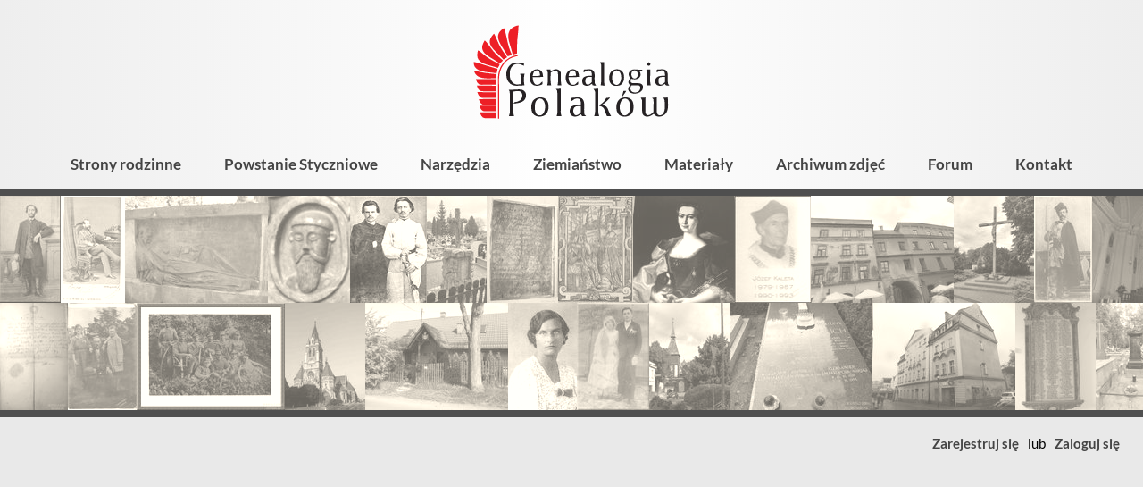

--- FILE ---
content_type: text/html; charset=utf-8
request_url: https://genealogia.okiem.pl/forum/search.php?sid=213bf68ae2fc520406b153fc9d1dd212
body_size: 40730
content:
<!DOCTYPE html>
        <html lang="pl">
        <head>
            <link rel="preconnect" href="https://fonts.bunny.net">
            <meta charset="utf-8">
            <meta name="viewport" content="width=device-width,minimum-scale=1,initial-scale=1">
            <title>Forum Genealogia Polaków</title>
            <meta name="description" content="Genealogia Polaków - portal genealogiczny">
            <link href="https://fonts.bunny.net/css2?family=Lato:ital,wght@0,400;0,700;0,900;1,400;1,700&display=swap"
                  rel="stylesheet">
            <script>"use strict";!function(){var e=function(){for(var e="__sdcmpapiLocator",t=[],r=window,a=void 0;r;){try{if(r.frames[e]){a=r;break}}catch(e){}if(r===window.top)break;r=r.parent}a||(!function t(){var a=r.document,n=!!r.frames[e];if(!n)if(a.body){var p=a.createElement("iframe");p.style.cssText="display:none",p.name=e,a.body.appendChild(p)}else setTimeout(t,5);return!n}(),r.__sdcmpapi=function(){for(var e=r.gdprApplies,a=arguments.length,n=Array(a),p=0;a>p;p++)n[p]=arguments[p];if(!n.length)return t;"setGdprApplies"===n[0]?n.length>3&&2===parseInt(n[1],10)&&"boolean"==typeof n[3]&&(r.gdprApplies=e=n[3],"function"==typeof n[2]&&n[2]({gdprApplies:e},!0)):"ping"===n[0]?"function"==typeof n[2]&&n[2]({gdprApplies:e,cmpLoaded:!1,cmpStatus:"stub",apiVersion:"2.0"},!0):t.push(n)},r.addEventListener("message",(function(e){var t=e&&e.data,r="string"==typeof t,a={};try{r?a=JSON.parse(e.data):"object"==typeof t&&t.constructor===Object&&(a=t)}catch(e){}var n=a&&a.__sdcmpapiCall;n&&window.__sdcmpapi(n.command,n.version,(function(t,a){var p={__sdcmpapiReturn:{returnValue:t,success:a,callId:n.callId}};r&&(p=JSON.stringify(p)),e.source.postMessage(p,"*")}),n.parameter)}),!1))};"undefined"!=typeof module?module.exports=e:e()}(),function(){var e=function(){for(var e="__tcfapiLocator",t=[],r=window,a=void 0;r;){try{if(r.frames[e]){a=r;break}}catch(e){}if(r===window.top)break;r=r.parent}a||(!function t(){var a=r.document,n=!!r.frames[e];if(!n)if(a.body){var p=a.createElement("iframe");p.style.cssText="display:none",p.name=e,a.body.appendChild(p)}else setTimeout(t,5);return!n}(),r.__tcfapi=function(){for(var e=r.gdprApplies,a=arguments.length,n=Array(a),p=0;a>p;p++)n[p]=arguments[p];if(!n.length)return t;"setGdprApplies"===n[0]?n.length>3&&2===parseInt(n[1],10)&&"boolean"==typeof n[3]&&(r.gdprApplies=e=n[3],"function"==typeof n[2]&&n[2]({gdprApplies:e},!0)):"ping"===n[0]?"function"==typeof n[2]&&n[2]({gdprApplies:e,cmpLoaded:!1,cmpStatus:"stub",apiVersion:"2.0"},!0):t.push(n)},r.addEventListener("message",(function(e){var t=e&&e.data,r="string"==typeof t,a={};try{r?a=JSON.parse(e.data):"object"==typeof t&&t.constructor===Object&&(a=t)}catch(e){}var n=a&&a.__tcfapiCall;n&&window.__tcfapi(n.command,n.version,(function(t,a){var p={__tcfapiReturn:{returnValue:t,success:a,callId:n.callId}};r&&(p=JSON.stringify(p)),e.source.postMessage(p,"*")}),n.parameter)}),!1))};"undefined"!=typeof module?module.exports=e:e()}();(window.adsbygoogle = window.adsbygoogle || []).pauseAdRequests = 1;var gtmDataLayerName = window.gtmDataLayerName || "dataLayer";window[gtmDataLayerName] = window[gtmDataLayerName] || [];function gtag() {window[gtmDataLayerName].push(arguments);}gtag('set', 'developer_id.dOWE1OT', true);gtag('consent', 'default', {'analytics_storage': 'denied','functionality_storage': 'denied','security_storage': 'denied','personalization_storage': 'denied','ad_storage': 'denied','ad_user_data': 'denied','ad_personalization': 'denied','wait_for_update': 1000});gtag('set', 'ads_data_redaction', true);</script>
<script src="https://choices.consentframework.com/js/pa/38113/c/Ubfqg/cmp" async></script>
            
<!-- Google tag (gtag.js) -->
<script async src="https://www.googletagmanager.com/gtag/js?id=G-NK833CVR32"></script>
<script>
window.dataLayer = window.dataLayer || [];
function gtag(){dataLayer.push(arguments);}
gtag('js', new Date());
gtag('config', 'G-NK833CVR32');
</script>

            <script async src="https://pagead2.googlesyndication.com/pagead/js/adsbygoogle.js?client=ca-pub-1781812994590851"
     crossorigin="anonymous"></script>
            <style>:root {
    --button-background-hover: #3d5faa;
    --button-background: #4266B6;
    --button-color-hover: #fff;
    --button-color: rgba(255, 255, 255, 0.95);
    --button-secondary-background-hover: #f2f2f2;
    --button-secondary-background: #eee;
    --button-secondary-border-color-hover: #808080;
    --button-secondary-border-color: #ccc;
    --button-secondary-color-hover: #444;
    --button-secondary-color: #666;
    --input-background: #fff;
    --input-border-color-focus: #4266B6;
    --input-border-color: #9b9b9b;
    --input-color: #000;

    --kbd-focus-outline-color: #444;
    --kbd-focus-outline-width: 2px;
    --kbd-focus-outline-offset: 3px;
}
body,
.html-input,
.html-select,
.html-button,
.html-td,
.podtytul,
.wynik-tytul,
.html-textarea,
.button,
.leaflet-popup-content-wrapper,
.grow-wrap > textarea,
.grow-wrap::after {
    font-family: Lato, "Trebuchet MS", sans-serif;
}

pre, .pre-font {
    font-family: Consolas, "Andale Mono WT", "Andale Mono", "Lucida Console", "Lucida Sans Typewriter", "DejaVu Sans Mono", "Bitstream Vera Sans Mono", "Liberation Mono", "Nimbus Mono L", Monaco, monospace;
}
html, body {
    height: 100%;
    margin: 0;
    padding: 0;
    display: flex;
    flex-direction: column;
    font-size: 16px;
    color: #000;
    overflow-wrap: break-word;
    background: #fff;
}

a, img {
    -webkit-user-drag: none;
}
.html-input, .html-select, .html-button, .html-textarea {
    -webkit-appearance: none;
    -moz-appearance: none;
}

.html-select,
.dh-input,
.html-button,
.button,
.right_label,
.left_label {
    box-sizing: border-box;
    height: 36px;
    display: flex;
    align-items: center;
}

/* button  */

.html-button,
.button {
    position: relative;
    display: inline-block;
    line-height: 34px;
    color: rgba(255, 255, 255, 0.95);
    font-weight: bold;
    margin: 0;
    padding: 0 18px;
    border: 0;
    border-radius: 3px;
    text-align: center;
    background-color: #595959;
    box-shadow: 1px 1px 3px rgba(0, 0, 0, .2);
    -webkit-user-drag: none;
    cursor: pointer;
    white-space: nowrap;
    text-decoration: none;
    font-size: 16px;
}

.button-secondary {
    background-color: var(--button-secondary-background);
    /*border: 1px solid var(--button-secondary-border-color);*/
    color: var(--button-secondary-color);
}

.html-button:hover, .button:hover {
    background-color: #9f1d1d;
    color: #fff;
}

.button-secondary:hover {
    background-color: var(--button-secondary-background-hover);
    color: var(--button-secondary-color-hover);
    border-color: var(--button-secondary-border-color-hover);
}

.html-button:active {
    position: relative;
    top: 1px;
    left: 1px;
}

.a-button {
    text-decoration: none;
}

.a-button:hover {
    text-decoration: none;
}

.button_dodatkowa_ikona {
    /*overflow: hidden;*/
    padding-left: 36px;
    background-repeat: no-repeat;
}

.button_dodatkowa_ikona:before {
    content: '';
    position: absolute;
    left: 0;
    top: 0;
    width: 36px;
    height: 36px;
    background-repeat: no-repeat;
    background-size: contain;
}

.ikona_poprzedni_nastepny {
    padding-left: 29px;
}

.ikona_poprzedni_nastepny:before {
    width: 29px;
    opacity: 0.5;
}

.ikona_poprzedni_nastepny:hover:before {
    opacity: 0.9
}

/* button - ikona */

.button_ikona {
    width: 36px;
    height: 36px;
    background-color: transparent;
    background-repeat: no-repeat;
    background-position: center center;
    border: 0;
    outline: 0;
    margin-left: 3px;
    margin-right: 3px;
}

.button_ikona:hover {
    opacity: 0.9;
}

.button_ikona:focus-visible {
    outline: var(--kbd-focus-outline-color) auto var(--kbd-focus-outline-width);
    outline-offset: 0;
}

/* input */

.html-input::-webkit-outer-spin-button,
.html-input::-webkit-inner-spin-button {
    -webkit-appearance: none;
    margin: 0;
}

.html-input[type="number"] {
    -moz-appearance: textfield;
}

.html-textarea,
.grow-wrap > textarea,
.grow-wrap::after,
.ProseMirror,
.html-select,
.input-like,
.dh-input {
    box-sizing: border-box;
    font-size: 16px;
    background-color: var(--input-background);
    color: var(--input-color);
    border: 1px solid var(--input-border-color);
    padding: 0 7px 3px;
    border-radius: 2px;
}

/* select */

.html-select {
    background-position: right center;
    background-repeat: no-repeat;
    max-width: 100%;
    padding: 0 35px 2px 10px;
    background-image: url('data:image/svg+xml;charset=utf-8,<svg viewBox="0 0 32 32" xmlns="http://www.w3.org/2000/svg" fill-rule="evenodd" clip-rule="evenodd" stroke-linecap="round" stroke-linejoin="round" stroke-miterlimit="10"><path d="M21 14l-5 5-5-5" fill="none" stroke="gray" stroke-width="2"/></svg>');
}

.html-textarea:focus,
.ProseMirror:focus,
.html-select:focus,
.dh-input:focus {
    outline: none;
    border-color: var(--input-border-color-focus);
    box-shadow: inset 0 0 0 1px var(--input-border-color-focus);
}

.input100 {
    width: 100%;
}

.action-button-placeholder {
    display: block;
    width: 48px;
    height: 48px;
}

.action-button {
    -webkit-appearance: none;
    width: 48px;
    height: 48px;
    font-size: 1.2em;
    background: transparent;
    border: 0;
    /*filter: saturate(0);*/
}

.action-button:hover {
    background: #e9e9e9;
    /*filter: none;*/
}
/* https://css-tricks.com/the-cleanest-trick-for-autogrowing-textareas/ */

.grow-wrap {
    /* easy way to plop the elements on top of each other and have them both sized based on the tallest one's height */
    display: grid;
}

.grow-wrap::after {
    /* Note the weird space! Needed to preventy jumpy behavior */
    content: attr(data-replicated-value) " ";

    /* This is how textarea text behaves */
    white-space: pre-wrap;

    /* Hidden from view, clicks, and screen readers */
    visibility: hidden;
}

.grow-wrap > textarea {
    /* You could leave this, but after a user resizes, then it ruins the auto sizing */
    resize: none;

    /* Firefox shows scrollbar on growth, you can hide like this. */
    overflow: hidden;
}

.html-textarea,
.grow-wrap > textarea,
.grow-wrap::after {
    /* Identical styling required!! */
    padding: 6px 7px 6px 5px;
    /* Place on top of each other */
    grid-area: 1 / 1 / 2 / 2;
}

.formularz_wrap .html-textarea,
.formularz_wrap .grow-wrap > textarea,
.formularz_wrap .grow-wrap::after {
    width: 100%;
}

.resize-horizontal {
    resize: horizontal;
}

.resize-vertical {
    resize: vertical;
}

.resize-both {
    resize: both;
}

.resize-none {
    resize: none;
}

.html-textarea {
    /*min-height: 4em;*/
}.dh-check {
    user-select: none;
    font-size: 15px;
    position: relative;
}

.dh-check-title {
    margin-left: calc(22px + 0.5em);
    padding-right: 0.2em;
}

.dh-check input {
    position: absolute;
    width: 1px;
    height: 1px;
    opacity: 0;
    top: 26px;
}

.dh-check-outline {
    position: relative;
    display: inline-block;
    height: 22px;
    line-height: 22px;
    min-width: 22px;
}

.dh-check input + .dh-check-outline i,
.dh-check input + .dh-check-outline b {
    position: absolute;
    top: 1px;
    left: 1px;
    display: inline-block;
    vertical-align: middle;
    overflow: hidden;
    width: 20px;
    height: 20px;
    background-repeat: no-repeat;
    background-size: contain;
}

.dh-check input:focus-visible + .dh-check-outline {
    outline: var(--kbd-focus-outline-color) auto var(--kbd-focus-outline-width);
    outline-offset: var(--kbd-focus-outline-offset);
}

/* checkbox */

.dh-check input + .dh-check-outline i {
    background-image: url('data:image/svg+xml;charset=utf-8,<svg viewBox="0 0 20 20" xmlns="http://www.w3.org/2000/svg" fill-rule="evenodd" clip-rule="evenodd" stroke-linejoin="round" stroke-miterlimit="2"><path d="M20 2a2 2 0 00-2-2H2a2 2 0 00-2 2v16c0 1.104.896 2 2 2h16a2 2 0 002-2V2z" fill="%23fff"/><path d="M20 2a2 2 0 00-2-2H2a2 2 0 00-2 2v16c0 1.104.896 2 2 2h16a2 2 0 002-2V2zm-1 0v16a1 1 0 01-1 1H2a1 1 0 01-1-1V2a1 1 0 011-1h16c.551 0 1 .449 1 1z" fill="%23888"/></svg>');
}

.dh-check input:disabled + .dh-check-outline i {
    background-image: url('data:image/svg+xml;charset=utf-8,<svg viewBox="0 0 20 20" xmlns="http://www.w3.org/2000/svg" fill-rule="evenodd" clip-rule="evenodd" stroke-linejoin="round" stroke-miterlimit="2"><path d="M20 2a2 2 0 00-2-2H2a2 2 0 00-2 2v16c0 1.104.896 2 2 2h16a2 2 0 002-2V2zm-1 0v16a1 1 0 01-1 1H2a1 1 0 01-1-1V2a1 1 0 011-1h16c.551 0 1 .449 1 1z" fill="%23d0d0d0"/></svg>');
}

.dh-check input:checked + .dh-check-outline i {
    background-image: url('data:image/svg+xml;charset=utf-8,<svg viewBox="0 0 20 20" xmlns="http://www.w3.org/2000/svg" fill-rule="evenodd" clip-rule="evenodd" stroke-linecap="round" stroke-linejoin="round" stroke-miterlimit="10"><path d="M20 2a2 2 0 00-2-2H2a2 2 0 00-2 2v16c0 1.104.896 2 2 2h16a2 2 0 002-2V2z" fill="%23fff"/><path d="M20 2a2 2 0 00-2-2H2a2 2 0 00-2 2v16c0 1.104.896 2 2 2h16a2 2 0 002-2V2zM2 2h16v16H2V2z" fill="%23911010"/><g><path d="M234.495 415.97l4.571.096-.233-10.233" fill="none" stroke="%23911010" stroke-width="3.06" transform="rotate(45 590.218 -71.232) scale(1 .96299)"/></g></svg>');
}

.dh-check input:checked:disabled + .dh-check-outline i {
    background-image: url('data:image/svg+xml;charset=utf-8,<svg viewBox="0 0 20 20" xmlns="http://www.w3.org/2000/svg" fill-rule="evenodd" clip-rule="evenodd" stroke-linecap="round" stroke-linejoin="round" stroke-miterlimit="10"><path d="M20 2a2 2 0 00-2-2H2a2 2 0 00-2 2v16c0 1.104.896 2 2 2h16a2 2 0 002-2V2z" fill="%23fff"/><path d="M20 2a2 2 0 00-2-2H2a2 2 0 00-2 2v16c0 1.104.896 2 2 2h16a2 2 0 002-2V2zM2 2h16v16H2V2z" fill="%23d0d0d0"/><g><path d="M234.495 415.97l4.571.096-.233-10.233" fill="none" stroke="%23d0d0d0" stroke-width="3.06" transform="rotate(45 590.218 -71.232) scale(1 .96299)"/></g></svg>');
}

.dh-check:hover input:not(:checked):not(:disabled) + .dh-check-outline i {
    background-image: url('data:image/svg+xml;charset=utf-8,<svg viewBox="0 0 20 20" xmlns="http://www.w3.org/2000/svg" fill-rule="evenodd" clip-rule="evenodd" stroke-linejoin="round" stroke-miterlimit="2"><path d="M20 2a2 2 0 00-2-2H2a2 2 0 00-2 2v16c0 1.104.896 2 2 2h16a2 2 0 002-2V2z" fill="%23fff"/><path d="M20 2a2 2 0 00-2-2H2a2 2 0 00-2 2v16c0 1.104.896 2 2 2h16a2 2 0 002-2V2zM2 2h16v16H2V2z" fill="%23777"/></svg>');
}

/* radio */

.dh-check input + .dh-check-outline b {
    background-image: url('data:image/svg+xml;charset=utf-8,<svg viewBox="0 0 20 20" xmlns="http://www.w3.org/2000/svg" fill-rule="evenodd" clip-rule="evenodd" stroke-linejoin="round" stroke-miterlimit="2"><g transform="translate(-128.033 -1071)"><circle cx="138.033" cy="1081" r="10" fill="%23fff"/><path d="M138.033 1071c5.519 0 10 4.48 10 10s-4.481 10-10 10-10-4.48-10-10 4.481-10 10-10zm0 1c4.967 0 9 4.03 9 9s-4.033 9-9 9-9-4.03-9-9 4.033-9 9-9z" fill="%23888"/></g></svg>');
}

.dh-check input:disabled + .dh-check-outline b {
    background-image: url('data:image/svg+xml;charset=utf-8,<svg viewBox="0 0 20 20" xmlns="http://www.w3.org/2000/svg" fill-rule="evenodd" clip-rule="evenodd" stroke-linejoin="round" stroke-miterlimit="2"><g transform="translate(-128.033 -1071)"><circle cx="138.033" cy="1081" r="10" fill="%23fff"/><path d="M138.033 1071c5.519 0 10 4.48 10 10s-4.481 10-10 10-10-4.48-10-10 4.481-10 10-10zm0 1c4.967 0 9 4.03 9 9s-4.033 9-9 9-9-4.03-9-9 4.033-9 9-9z" fill="%23d0d0d0"/></g></svg>');
}

.dh-check input:checked + .dh-check-outline b {
    background-image: url('data:image/svg+xml;charset=utf-8,<svg viewBox="0 0 20 20" xmlns="http://www.w3.org/2000/svg" fill-rule="evenodd" clip-rule="evenodd" stroke-linejoin="round" stroke-miterlimit="2"><g transform="translate(-128.033 -1071)"><circle cx="138.033" cy="1081" r="10" fill="%23fff"/><path d="M138.033 1071c5.519 0 10 4.48 10 10s-4.481 10-10 10-10-4.48-10-10 4.481-10 10-10zm0 2c4.416 0 8 3.59 8 8s-3.584 8-8 8c-4.415 0-8-3.59-8-8s3.585-8 8-8z" fill="%23911010"/></g><circle cx="138.033" cy="1081" r="10" fill="%23911010" transform="matrix(.4 0 0 .4 -45.213 -422.4)"/></svg>');
}

.dh-check input:checked:disabled + .dh-check-outline b {
    background-image: url('data:image/svg+xml;charset=utf-8,<svg viewBox="0 0 20 20" xmlns="http://www.w3.org/2000/svg" fill-rule="evenodd" clip-rule="evenodd" stroke-linejoin="round" stroke-miterlimit="2"><g transform="translate(-128.033 -1071)"><circle cx="138.033" cy="1081" r="10" fill="%23fff"/><path d="M138.033 1071c5.519 0 10 4.48 10 10s-4.481 10-10 10-10-4.48-10-10 4.481-10 10-10zm0 2c4.416 0 8 3.59 8 8s-3.584 8-8 8c-4.415 0-8-3.59-8-8s3.585-8 8-8z" fill="%23d0d0d0"/></g><circle cx="138.033" cy="1081" r="10" fill="%23d0d0d0" transform="matrix(.4 0 0 .4 -45.213 -422.4)"/></svg>');
}

.dh-check:hover input:not(:checked):not(:disabled) + .dh-check-outline b {
    background-image: url('data:image/svg+xml;charset=utf-8,<svg viewBox="0 0 20 20" xmlns="http://www.w3.org/2000/svg" fill-rule="evenodd" clip-rule="evenodd" stroke-linejoin="round" stroke-miterlimit="2"><g transform="translate(-128.033 -1071)"><circle cx="138.033" cy="1081" r="10" fill="%23fff"/><path d="M138.033 1071c5.519 0 10 4.48 10 10s-4.481 10-10 10-10-4.48-10-10 4.481-10 10-10zm0 2c4.416 0 8 3.59 8 8s-3.584 8-8 8c-4.415 0-8-3.59-8-8s3.585-8 8-8z" fill="%23777"/></g></svg>');
}
.html-h1 {
    font-size: 30px;
    font-weight: 500;
    margin: 20px 0;
}

.html-h1-m0 {
    font-size: 30px;
    font-weight: 500;
    margin: 0;
}

.html-h2 {
    font-size: 24px;
    font-weight: 500;
    margin: 16px 0;
}
.a-link {
    font-weight: bold;
    text-decoration: none;
    color: #000;
}

.a-link-not-bold {
    text-decoration: none;
    color: #000;
}

.a-link:hover {
    text-decoration: underline;
    color: #911010;
}

.a-like {
    -webkit-appearance: none;
    font-size: inherit;
    display: inline;
    border: 0;
    padding: 0;
    margin: 0;
    background-color: transparent;
    cursor: pointer;
}

.a-color, a.a-color, .a-like, .tresc-formatowana a {
    font-weight: bold;
    text-decoration: none;
    color: #911010;
}

.a-color:hover, a.a-color:hover, .a-like:hover, .tresc-formatowana a:hover {
    text-decoration: underline;
}

.a-color-2 {
    font-weight: bold;
    text-decoration: none;
    color: #ed3535;
}

.a-color-2:hover {
    text-decoration: underline;
}

/* gdy cały blok jest linkiem, ale wygląd linku ma tylko wewnętrzny element, np. tytuł */

.a-out {
    text-decoration: none;
    color: inherit;
}

.a-in {
    font-weight: bold;
}

.a-in-color {
    color: #911010;
    font-weight: bold;
}

.a-out:hover .a-in, .a-out:hover .a-in-color {
    color: #911010;
    text-decoration: underline;
}
/* artykuł */

.art_wrap {
    margin: 0 auto;
    max-width: 670px;
    padding: 0 5px;
}

.art_tresc {
    margin: 20px 0 40px;
}

.art_tresc p:first-child {
    margin-top: 0;
}

.fragment_tresci_kolumny {
    display: flex;
    justify-content: space-between;
}

.art_zdjecie {
    max-width: 100%;
    padding-top: 75%;
    overflow: hidden;
    position: relative;
}

.art_zdjecie img {
    position: absolute;
    left: 0;
    top: 0;
    width: 100%;
}

/* strona */

.strona_tresc {
    font-size: 18px;
}

.strona_tresc img {
    max-width: 100%;
}

.side_ad {
    position: sticky;
    top: 20px;
}

.side_main {

}

.sidebar {
    width: 300px;
}

.z-tytul {
    margin-bottom: 0.5em;
    font-weight: 400;
    font-size: 32px;
}

.z-kolumny {
    display: flex;
    justify-content: space-between;
    width: 100%;
}

.z-kolumna-1 {
    width: calc(67% - 7px);
}

.z-kolumna-2 {
    width: calc(33% - 7px);
}

.z-opis {
    background-color: #ececec;
    color: #030405;
    padding: 9px 20px;
}

.z-zdjecie {
    max-width: 100%;
    max-height: 95vh;
}

.z-zdjecie-wrap {
    margin: 20px 0;
    text-align: center;
    /*background: #f1f2f3;*/
}

.z-zdjecie-wrap img {
    max-width: 100%;
    max-height: 95vh;
}

.z-galeria {
    margin: 12px 0;
    display: flex;
    justify-content: space-between;
}

.z-galeria-element {
    display: block;
    width: calc((100% - 60px) / 7);
    min-height: 20px;
    background-color: #f1f2f3;
    outline-offset: 2px;
}

a.z-galeria-element:hover {
    outline: 3px solid #ff8f36;
}

.z-galeria-element-wybrany {
    outline: 3px solid #2b7f48;
}

.z-opisy-zdjecia {
    margin: 10px 0;
}

.z-opis-zdjecia {
    font-size: 16px;
    margin: 15px 0;
}

.z-wartosci-zdjecia {
    font-size: 14px;
    padding: 10px 15px;
    background: #edeeef;
}

.z-opis-part {
    margin: 10px 0;
    clear: both;
}

.z-opis-naglowek {
    font-weight: bold;
}

@media only screen and (min-width: 900px) {
    .lista_kategorii {
        column-count: 2;
        column-gap: 30px;
    }
}

.lista_kategorii {
    position: relative;
    top: -1px;
}

.lista_kategorii_wrap {
    position: relative;
    overflow: hidden;
}

.lista_artykulow {
    margin: 30px 0;
}

.lista_artykulow .tytul_kategorii {
    font-weight: 700;
}

.kategoria_element {
    padding: 5px 12px 5px 24px;
    display: block;
    text-decoration: none;
    color: #030405;
    position: relative;
    /*border-top: 1px solid #ccc;*/
    break-inside: avoid;
}

.lista_artykulow div:first-child .kategoria_element {
    border-top: none;
}

/*.kategoria_z_dziecmi_poziom_0 {*/
/*    break-inside: avoid;*/
/*}*/

.kategoria_element:before {
    position: absolute;
    content: '';
    /*left: 5px;*/
    /*top: 12px;*/
    /*width: 10px;*/
    /*height: 10px;*/
    left: 7px;
    top: 15px;
    width: 6px;
    height: 6px;
    background-color: #ed1f26;
}

.kategoria-zdjecia-element:before {
    content: none;
}

.kategoria-zdjecia-element {
    display: flex;
    padding-left: 4px;
}

.kategoria-mini-wrap, .wynik-mini-wrap {
    margin-right: 15px;
    width: 6.4em;
    height: 4.8em;
    overflow: hidden;
    text-align: center;
    background: #f1f2f3;
    flex-shrink: 0;
}

.kategoria-mini, .wynik-mini {
    max-width: 6.4em;
    max-height: 4.8em;
}

.kategoria_z_dziecmi_poziom_0 .kategoria_element:before {

}

.kategoria_z_dziecmi_poziom_1 .kategoria_element:before {

}

.kategoria_z_dziecmi_poziom_2 .kategoria_element:before {
    /*border-radius: 50%;*/
}

.kategoria_z_dziecmi_poziom_2 .lista_podkategorii {
    padding-left: 14px;
}

.kategoria_z_dziecmi_poziom_3 .kategoria_element:before {

}

.kategoria_z_dziecmi_poziom_4 .kategoria_element:before {

}


.tytul_kategorii {
    font-weight: 700;
    font-size: 18px;
}

.kategoria_z_dziecmi_poziom_0 .tytul_kategorii {

}

.kategoria_z_dziecmi_poziom_1 .tytul_kategorii {

}

.kategoria_z_dziecmi_poziom_2 .tytul_kategorii {
    font-weight: 700;
}

.ilosc_artykulow {
    font-weight: normal;
    font-size: 0.9em;
    padding-left: 7px;
}

.kategoria_element:hover {
    background-color: #eee;
}

.kategoria_element:hover .tytul_kategorii {
    text-decoration: underline;
}

.podtytul {
    font-weight: normal;
    font-size: 22px;
    padding-left: 2px;
    font-weight: 700;
}

.glowna_linki_hash {
    /*margin: 10px 0;*/
    font-size: 15px;
    padding: 0.2em 0.8em;
}

.glowna_linki_hash a {
    white-space: nowrap;
}

.separator_linkow {
    padding: 0 7px;
}

.baner {
    position: relative;
    padding-top: 34.129%;
    overflow: hidden;
    margin: 10px;
}

.baner img {
    position: absolute;
    left: 0;
    top: 0;
    width: 100%;
}

/* strona kategorii */

.kategoria_str_opis {
    font-size: 17px;
    /*font-weight: 700;*/
    margin: 15px 0;
    /*border-bottom: 1px solid #ccc;*/
    padding: 0 5px 10px;
}

.kategoria_str_zasady {
    padding: 12px 16px;
    font-size: 16px;
    margin: 15px 0;
    background: #e5e6e7;
}

.kategoria_str_podkategorie {
    margin: 20px 0 15px;
}

.kategoria_str_podkategorie_z_art {
    /*padding: 8px 15px 10px 2px;*/
    padding: 8px 12px;
    margin: 20px 0;
    /*border: 1px solid #ccc;*/
}

.wyniki-wyszukiwania {
    margin: 20px 0;
}

.info_szukane {
    margin: 0 5px;
}

.wyszukiwarka-wynik {
    margin: 8px 0;
}

a.wynik-link {
    color: #000;
    text-decoration: none;
}

.wynik-link {
    display: block;
    padding: 5px;
}

.wynik-link:hover {
    background: #f1f2f3;
}

.wynik-cols {
    display: flex;
}

.wynik-teksty {

}

.wynik-hierarchia {
    font-size: 13px;
}

.wynik-typ {
    font-size: 13px;
    margin-top: 2px;
}

.wynik-typ:before {
    border: 1px solid #999;
    color: #555;
    padding: 0 3px;
    margin-right: 8px;
    text-transform: uppercase;
    /*background-color: #f2f3f4;*/
    font-size: 10px;
    font-weight: 700;
    border-radius: 2px;
}

.wynik-typ-artykul:before {
    content: 'Artykuł';
}

.wynik-typ-zdjecie:before {
    content: 'Zdjęcie';
}

.wynik-typ-album:before {
    content: 'Album';
}

.wynik-typ-kategoria:before {
    content: 'Kategoria';
}

.wynik-fragmenty {
    margin-top: 4px;
    font-size: 13px;
}

.wynik-tytul {
    /*color: #0304a5;*/
    color: #a50403;
    font-size: 20px;
    font-weight: 700;
    margin: 0;
}

.wynik-high {
    font-weight: 700;
    /*background-color: rgba(127, 128, 196, 0.15);*/
    background-color: rgba(196, 128, 127, 0.15);
    border-radius: 3px;
}

.wynik-link:hover .wynik-high {
    /*background-color: transparent;*/
    /*background-color: rgba(127, 128, 196, 0.07);*/
    background-color: rgba(196, 128, 127, 0.07);
}

.wynik-link:hover h3.wynik-tytul {
    /*color: #2b50ad;*/
    text-decoration: underline;
}

.diagnostyczne {
    font-size: 12px;
    margin: 30px 0;
}

.header-kategorii-zdjec-img {
    margin-right: 15px;
    height: 1.2em;
}

.tresc-wrap-text {
    max-width: 700px;
    margin: 0 auto;
}

.tresc-wrap-10,
.tresc-wrap-20 {
    /*padding: 10px 14px;*/
    padding: 10px 2vw;
}

.tresc-wrap-0 {
    /*padding: 0 14px;*/
    padding: 0 2vw;
}

.tresc-wrap-900 {
    box-sizing: border-box;
    max-width: 900px;
    margin: 0 auto 50px;
    padding: 0 2vw;
    /*background: #fffff2;*/
}

@media only screen and (min-width: 600px) {
    .tresc-wrap-20 {
        /*padding: 20px 36px;*/
        padding: 20px 2vw;
    }

    .tresc-wrap-10 {
        padding: 10px 2vw;
    }

    .tresc-wrap-0 {
        padding: 0 2vw;
    }
}

.stopka {
    flex-shrink: 0;
    background-color: #333;
    color: #ccc;
    padding: 24px 20px;
    min-height: 100px;
    margin-top: auto;
}

.stopka-container {
    max-width: 800px;
    margin: 0 auto;
}

.stopka-linki {
    margin: 20px 0 40px;
    padding: 0 20px;
    column-width: 220px;
    column-gap: 30px;
}

.stopka-linki li {
    list-style: none;
    margin: 0;
    padding: 0;
}

.stopka-copyright {
    text-align: center;
}

.stopka-baner {
    text-align: center;
}

.stopka-credits {
    text-align: center;
}

.img-scale {
    max-width: 100%;
    height: auto;
}

.s-color {
    color: #ccc;
    text-decoration: none;
    font-weight: bold;
}

.s-color:hover {
    color: #fff;
    text-decoration: underline;
}
.tab-wrapper {
    display: table;
}

.tab-row {
    display: table-row;
}

.tab-label {
    display: table-cell;
    font-weight: bold;
    padding: 5px 10px 5px 0;
}

.tab-value {
    display: table-cell;
    padding: 5px 10px;
    font-weight: normal;
}
.top-pasek-1 {
    display: flex;
    flex-shrink: 0;
    justify-content: space-between;
    align-items: center;
    flex-wrap: wrap;
    /*font-size: 13px;*/
    font-size: 14px;
    font-weight: 400;
    background: #fff;
    color: #000;
    position: relative;
}

@supports (background-color: #ffffffbb) {
    .top-pasek-1 {
        background-color: #ffffffbb;
    }
}

.top-linki {
    position: relative;
    display: flex;
    flex-wrap: wrap;
    align-items: center;
    margin: 0 auto;
    padding: 0;
    justify-content: center;
}

.top-linki li {
    list-style: none;
    margin: 0;
    padding: 0;
}

.top-pasek-1 a, .top-pasek-1 span {
    color: #000;
    display: block;
    padding: 0 10px 2px;
    height: 30px;
    box-sizing: border-box;
    line-height: 30px;
    text-decoration: none;
    white-space: nowrap;
}

.top-pasek-1 a {
    font-weight: 700;
}

.top-pasek-1 a:hover {
    background: #eee;
    color: #000;
}

.pasek_logowanie {
    display: flex;
    justify-content: flex-end;
    align-items: center;
    min-width: 120px;
    margin-left: auto;
}

@media only screen and (max-width: 800px) {
    .pasek_logowanie {
        min-width: 0;
    }
}
.wyszukiwarka-form {
    display: flex;
    position: relative;
    justify-content: flex-end;
    width: 400px;
    max-width: 100%;
    margin: 20px 9px;
}

.wyszukiwarka-input {
    width: 100%;
    padding: 7px 10px;
    border: 1px solid #aaa;
    font-size: 16px;
    /*max-width: 180px;*/
    position: relative;
    display: block;
    color: #000;
    background-color: rgba(255, 255, 255, 0.55);
}

.wyszukiwarka-input:focus {
    outline: none;
    background-color: #fff;
}

.wyszukiwarka-button {
    /*background-color: #636465;*/
    /*background-color: #851526;*/
    background: #444;
    color: #e8e8e8;
    -webkit-appearance: none;
    border: none;
    padding: 0 12px;
    position: relative;
    left: -2px;
    display: block;
    font-size: 14px;
}

.wyszukiwarka-drop {
    position: absolute;
    width: 100%;
    overflow: hidden;
    background-color: #fff;
    border: 1px solid #555;
    box-shadow: rgba(0, 0, 0, 0.1) 1px 2px 5px;
    z-index: 1;
    display: none;
}

.wyszukiwarka-item {
    padding: 2px 5px;
    cursor: default;
}

.wyszukiwarka-item-selected,
.wyszukiwarka-item:hover {
    background-color: #caddff;
    padding: 2px 5px;
}

.wyszukiwarka-center,
.logo-wrap {
    width: 180px;
}

.wyszukiwarka-front-wrapper {
    box-sizing: border-box;
    padding: 26px 2vw;
    display: flex;
    justify-content: center;
    align-items: center;
    background: #f2f2f2;
}

@media only screen and (max-width: 799px) {
    .wyszukiwarka-front-wrapper {
        padding: 3vw 14px;
    }
}
.breadcrumb {
    font-size: 15px;
    display: flex;
    flex-wrap: wrap;
    /*padding: 16px 40px;*/
    padding: 16px 2vw;
    row-gap: 8px;
    align-items: baseline;
    /*background: #f8f8f8;*/
}

.breadcrumb a {
    text-decoration: none;
    color: #030405;
    line-height: 1.7em;
}

.breadcrumb a:hover {
    text-decoration: underline;
    color: #851526;
}

.breadcrumb-separator {
    color: #851526;
    padding: 0 8px;
}
.komentarz-wrap {
    margin: 22px auto;
}

.komentarz-autor {
    font-weight: bold;
    margin-right: 10px;
}

.komentarz-data {
    font-size: 14px;
    margin-left: auto;
}

.komentarz-link-edycji {
    margin-left: 10px;
    font-weight: normal;
    font-size: 14px;
}

.komentarz-header {
    align-items: baseline;
    /*justify-content: space-between;*/
    display: flex;
    padding: 7px 15px;
    flex-wrap: wrap;
    /*background: #f6f6f6;*/
    background: #f6f6f6 linear-gradient(0deg, #f4f4f4, #f7f7f7);
    border-bottom: 1px solid #e9e9e9;
}

.komentarz-autora .komentarz-header {
    background: #edf7fc;
}

.komentarz-autora .komentarz-autor::after {
    content: '(autor)';
    color: #444;
    margin-left: 12px;
    font-weight: normal;
    font-size: 14px;
}

.artykul-info .komentarz-header {
    background: #e9e9e9;
}

.komentarz-body {
    padding: 12px 15px 18px;
    background: #fff;
    line-height: 1.4em;
}

.komentarz-ilosc {
    font-size: 0.8em;
    margin-left: 2px;
    font-weight: normal;
}
.artykul-tytul {

}

.artykul-info {
    margin-bottom: 15px;
}

.artykul-procent-info {

}

.artykul-procent-overlay {

}

.artykul-formularz {
    margin: 24px 0 44px;
}

.artykul-odpowiedzi {
    padding: 5px 2vw;
}

.artykul-wrap {
    padding: 20px 0 30px;
}

.artykul-tresc {
    margin: 15px 0;
    line-height: 1.4em;
    /*font-size: 18px;*/
}
.main-header {
    margin-bottom: 20px;
}

.box-element {
    box-sizing: border-box;
}

.main-main .box-element {
    display: block;
    width: 380px;
    box-sizing: border-box;
    flex-grow: 1;
    background: #fff;
    background-clip: padding-box;
    border: 8px solid transparent;
}

@media only screen and (max-width: 1200px) {
    .main-main .box-element {
        width: 300px;
    }
}

@media only screen and (max-width: 500px) {
    .main-main .box-element {
        width: 100%;
    }
}


.box-5 {
    border: 5px solid transparent;
}

.box-8 {
    border: 8px solid transparent;
}

.box-10 {
    border: 10px solid transparent;
}


.main-main .box-element-none {
    margin-top: 0;
    padding-top: 0;
    padding-bottom: 0;
    border-top: 0;
    border-bottom: 0;
    visibility: hidden;
}

.boxes-container {
    display: flex;
    flex-wrap: wrap;
    /*gap: 30px;*/
}

/* FIXME zły hak, margin powinien być parametrem */
.main-sidebar .box-element {
    margin: 20px;
}

.box-header {
    padding: 20px 22px;
    font-size: 22px;
    font-weight: normal;
    margin: 0 0 15px 0;
    position: relative;
    background-color: rgba(0, 0, 0, 0.03);
}

.box-serwisu .box-header {
    background: transparent;
    margin-bottom: 0;
}

@media only screen and (min-width: 627px) {
    .box-header {
        min-height: 2.5em;
    }
}

.col-3-right-in .box-header {
    min-height: auto;
}

.box-header::before {
    position: absolute;
    width: 20px;
}

.box-content {
    padding: 0 22px 15px;
    font-size: 16px;
    font-weight: normal;
}

.box-tresc {
    padding: 20px 0;
    line-height: 1.3em;
}

.box-tresc:first-child {
    padding-top: 0;
}

.item-wrapper {
    break-inside: avoid;
    position: relative;
}

.item-wrapper-flex {
    display: flex;
}

.item-wrapper-separator {
    border-top: 1px dotted #b2b2b2;
}

.item-replaced-msg {
    padding: 10px 0;
}

.item-wrapper:first-child {
    border-top-color: transparent;
}


.item-link {
    display: block;
    text-decoration: none;
    /*background: #f2f2f2;*/
    padding: 6px 0;
    flex-grow: 1;
    box-sizing: border-box;
}

.item-link:hover {
    /*background: #f2f2f2;*/
}

.item-link-zaznaczony {
    background-color: #f0fced;
}

.item-last-reply-link {
    font-size: 14px;
    width: 200px;
    overflow: hidden;
    flex-shrink: 0;
    padding: 0 8px;
    color: #444;
    text-decoration: none;
    display: flex;
    justify-content: center;
    align-items: center;
    text-align: center;
    flex-grow: 0;
}

.item-last-reply-center {
}

@media only screen and (max-width: 800px) {
    .item-last-reply-link {
        width: 180px;
    }
}

.item-last-reply-separator {
    margin: 5px 0;
    border-left: 1px solid #ccc;
    display: block;
    flex-shrink: 1;
    flex-grow: 0;
    width: 0;
}

.item-last-reply-link:hover {
    background: #f2f2f2;
}

.item-last-reply-user {
    display: block;
}

.item-last-reply-label {
    font-weight: bold;
}

.item-last-reply-link:hover .item-last-reply-label {
    text-decoration: underline;
    color: #9f1d1d;
}

@media only screen and (max-width: 800px) {
    .item-wrapper, .item-wrapper-flex {
        display: block;
    }

    .item-last-reply-user {
        display: inline;
    }

    .item-last-reply-separator {
        display: none;
    }

    .item-last-reply-link {
        width: auto;
        text-align: left;
        display: block;
        margin: 0 0 0 60px;
        padding: 15px 10px;
        border-top: 1px solid #e2e2e2;
    }

}

.item-nieaktywny {
    opacity: 0.3;
}

/*.item-link:after {*/
/*    content: '';*/
/*    display: block;*/
/*    clear:both;*/
/*}*/

.item-count-label {
    color: #707070;
}

.item-count {
    color: #000;
}

.item-title {
    font-weight: 700;
}

.item-meta {
    font-size: 0.8em;
    color: #595959;
    display: flex;
    flex-wrap: wrap;
    column-gap: 12px;
    row-gap: 3px;
    margin-top: 5px;
}

.item-date {
    font-weight: normal;
    white-space: nowrap;
}

.item-link .item-title {
    color: #000;
    /*color: #0048d5;*/
    /*color: #911010;*/
    /*color: #102091;*/
    /*color: #5a0f0f;*/
    /*color: #9f1d1d;*/
    /*color: #b71c1c;*/
    /*text-decoration: underline;*/
    /*text-decoration-color: #ccc;*/
    /*text-underline-position: under;*/
}

.main-main .item-link:hover {
    /*background: #f2f2f2;*/
}

.item-link:hover .item-title {
    /*color: #911010;*/
    /*color: #9f1d1d;*/
    text-decoration: underline;
}

.item-no-link:hover .item-title {
    text-decoration: none;
}

.item-comment-fragment,
.item-comment-meta {
    font-size: 14px;
}

.item-comment-meta {
    color: #595959;
}

.item-comment-fragment {
    color: #000;
}

.item-baza-wyniki-dodatek {
    overflow: hidden;
    white-space: nowrap;
    text-overflow: ellipsis;
    margin-top: 5px;
}

.item-wyrozniony-gp {
    /*background-color: #deffe5;*/
    background-color: #f8fff9;
}

.item-wyrozniony-gp:after {
    position: absolute;
    content: 'GP';
    background: #1c7430;
    color: #fff;
    top: 4px;
    right: 0;
    padding: 2px 3px;
    font-weight: bold;
    font-size: 10px;
    border-radius: 2px;
}

.item-comment-author {
    font-weight: bold;
}

.item-link-image {
    display: flex;
    justify-content: space-between;
    align-items: flex-start;
}

.item-image {
    /*width: 60px;*/
    /* MINI_WIDTH MINI_HEIGHT */
    width: 60px;
    height: 45px;
    overflow: hidden;
}

.item-image-medium {
    width: auto;
    height: auto;
    object-fit: contain;
}

.item-right-to-image-medium {
    width: calc(100% - 412px); /* 12px gap */
}

.item-right-to-image {
    width: calc(100% - 72px); /* 12px gap */
}

.item-right-to-image-lex {
    width: calc(100% - 112px); /* 12px gap */
}

.lex-img-wrap img {
    display: block;
    position: relative;
}

.lex-img-wrap {
    width: 100px;
    display: flex;
    justify-content: center;
}

.lex-img-outline {
    outline: 1px dotted #ccc;
    outline-offset: -1px;
    /*background-color: #eee;*/
}


.box-baza {
    box-sizing: border-box;
    display: block;
    background: #e9e9e9;
    padding: 15px;
    min-height: 100px;
    text-decoration: none;
    font-size: 30px;
    color: #444;
    margin-bottom: 15px;
}

.box-baza:hover {
    background: #d8d8d8;
}

.item-last-reply-user {
    margin-left: 3px;
    margin-right: 3px;
}

/* =========================================== */

.link-flex-outer-50,
.link-flex-outer-100,
.link-flex-outer-150,
.link-flex-outer-200 {
    display: flex;
}

.link-flex-outer-50 .item-link {
    width: calc(100% - 50px);
}

.link-flex-outer-100 .item-link {
    width: calc(100% - 100px);
}

.link-flex-outer-150 .item-link {
    width: calc(100% - 150px);
}

.link-flex-outer-200 .item-link {
    width: calc(100% - 200px);
}


.link-flex-outer-50 .link-flex-after {
    width: 50px;
}

.link-flex-outer-100 .link-flex-after {
    width: 100px;
}

.link-flex-outer-150 .link-flex-after {
    width: 150px;
}

.link-flex-outer-200 .link-flex-after {
    width: 200px;
}

.link-flex-after {
    font-size: 14px;
    box-sizing: border-box;
    overflow: hidden;
    flex-shrink: 0;
    padding: 0 8px;
    color: #444;
    text-decoration: none;
    display: flex;
    justify-content: center;
    align-items: center;
    text-align: center;
}

.link-flex-after-separator {
    margin: 5px 0;
    border-left: 1px solid #ccc;
    display: block;
    flex-shrink: 1;
    flex-grow: 0;
    width: 0;
}

@media only screen and (max-width: 800px) {

    .link-flex-after-separator {
        display: none;
    }

    .link-flex-outer-100,
    .link-flex-outer-150,
    .link-flex-outer-200 {
        display: block;
    }

    .link-flex-outer-100 .link-flex-after,
    .link-flex-outer-150 .link-flex-after,
    .link-flex-outer-200 .link-flex-after {
        width: auto;
        text-align: left;
        margin: 5px 0 0 0;
        padding: 12px 10px;
        background: #f2f2f2;
    }

    .link-flex-outer-100 .item-link,
    .link-flex-outer-150 .item-link,
    .link-flex-outer-200 .item-link {
        display: block;
        width: unset;
    }
}
.dofinansowanie {
    margin: 50px 0;
    text-align: center;
}

.stopka_baner {
    margin: 20px 0;
}

.dofinansowanie img, .stopka_baner img {
    max-width: 100%;
    height: auto;
}


/* nowy wygląd */

.page-header {
    background: #e9e9e9;
    background: linear-gradient(90deg, rgba(238, 238, 238, 1) 0%, rgba(255, 255, 255, 1) 50%, rgba(238, 238, 238, 1) 100%);
    /*background-image: url('/images/g5fhd.jpg');*/
    /*background-position: top center;*/
    /*background-size: cover;*/
}

.main-logo-wrapper {
    text-align: center;
    padding: 28px 20px 17px;
}

.main-header-logo {

}

.page-header-links {
    display: flex;
    align-items: center;
    justify-content: center;
    text-align: center;
    /*min-height: 55px;*/
    flex-wrap: wrap;
    padding: 9px 0;
}

.page-header-links-wrap {
    display: flex;
    flex-wrap: wrap;
}

.page-header-link {
    color: #444;
    font-weight: bold;
    padding: 8px 24px;
    text-decoration: none;
    font-size: 17px;
    display: inline-block;
}

@media only screen and (max-width: 750px) {
    .page-header-links {
        display: block;
    }
    .page-header-links-wrap {
        display: inline;
    }
}

.page-header-link:hover {
    text-decoration: underline;
}

.pasek-uzytkownik {
    display: flex;
    /*justify-content: space-between;*/
    /*justify-content: flex-end;*/
    width: 100%;
    flex-wrap: wrap;
    column-gap: 30px;
    align-items: center;
    padding: 0 2vw;
    /*padding: 0 calc(2vw + 5px);*/
    box-sizing: border-box;
    min-height: 50px;
    /*background: #fff;*/
    background: #e9e9e9;
    font-size: 15px;
}

.pasek-uzytkownik-element {
    display: flex;
    min-height: 50px;
    align-items: center;
    flex-wrap: wrap;
}

.top-wyszukiwarka {
    display: flex;
    column-gap: 4px;
    height: 38px;
}

.top-wyszukiwarka-input {
    -webkit-appearance: none;
    box-sizing: border-box;
    display: flex;
    border: 0;
    border-radius: 3px;
    align-items: center;
    font-size: 16px;
    padding: 0 5px;
    margin: 0;
    width: 240px;
    background-color: #e9e9e9;
}

.top-wyszukiwarka-button {
    background: #ccc;
    color: #000;
    border: 0;
}

.info-czytajacy-zalogowani {
    display: flex;
    flex-wrap: wrap;
    gap: 20px;
    align-items: center;
    min-height: 38px;
}

.pasek-zaloguj {
    display: flex;
    align-items: center;
    flex-wrap: wrap;
    row-gap: 10px;
    padding: 12px 0;
}

.pasek-zaloguj-link {
    color: #444;
    padding: 8px 0;
    font-weight: bold;
    text-decoration: none;
}

.pasek-zaloguj-link:hover {
    color: #000;
    text-decoration: underline;
}

.pasek-zaloguj-separator {
    margin: 0 10px;
}

.strona-main {
    /*background: #fff;*/
    /*padding-top: 20px;*/
}

.dforma {
    display: flex;
    
    justify-content: center;
}


.box-rodzina {
    background: #e9e9e9;
    margin: 10px 2vw 10px;
    padding: 10px 35px;
    border-radius: 3px;
}

.box-rodzina-drzewo {
    background: #e9e9e9;
    padding: 10px 35px;
    border-radius: 3px;
}

.rodzina-linki-wrap {
    min-height: 60px;
    line-height: 30px;
}

.rodzina-linki-wrap .ilosc-wrap {
    font-size: 0.8em;
}

.link-sep {
    margin: 0 12px;
    border-left: 1px dotted #000;
}


.post-it-light {
    background-color: #ffe !important;
}
.box-serwisu {
    /*background-color: #ffe !important;*/
}
.main-kolumny {
    display: flex;
}

.main-main {
    padding: 20px calc(2vw - 8px);
    background: #e9e9e9;
}

.main-sidebar {
    width: 300px;
    background: #f1f1f1;
    background: rgba(241, 241, 241, 0.85);
    flex-shrink: 0;
}
.pasek-zdjec {
    overflow: hidden;
    background: #D2CBBE;
    border-top: 8px solid #4F4F4F;
    border-bottom: 8px solid #4F4F4F;
}

.pasek-zdjec-wiersz {
    display: flex;
    overflow: hidden;
}

.pasek-zdjec img,
.sepia {
    filter: grayscale(1) invert(0.27) brightness(1.4) sepia(0.25);
    transition: all 0.5s ease;
}

.sepia2 {
    filter: grayscale(0.8) invert(0.2) brightness(1.15) sepia(0.2);
    transition: all 0.5s ease;
}

.pasek-zdjec img:hover,
.sepia-link:hover .sepia,
.sepia-link:hover .sepia2 {
    filter: none;
}

.zaslepka {
    /*filter: grayscale(1) contrast(0.5) invert(0.2) brightness(1.4) sepia(0.1);*/
    /*transition: all 0.5s ease;*/
}

.zaslepka-link:hover .zaslepka {
    /*filter: none;*/
}
.wyniki-wrap-1 {

}

.wyniki-header {
    margin: 10px 0 20px;
}

.wyniki-tytul {
    font-weight: normal;
    font-size: 30px;
    margin: 0;
    padding: 0 0 5px 0;
    /*border-bottom: 3px solid #cd4044;*/
    /*border-bottom: 2px solid #999;*/
}

.wyniki-form {
    flex-shrink: 0;
    /*background: #ededed;*/
    /*border-radius: 3px;*/
}

.wyniki-form .formularz_wrap {
    margin-bottom: 20px;
}

.wyniki-wrap-3 {
    box-sizing: border-box;
    /*flex-grow: 1;*/
}

.wyniki-wrap-4 {
    display: flex;
    margin-bottom: 25px;
    align-items: center;
    flex-wrap: wrap;
}

.wyniki-wrap-5 {
    display: flex;
    margin-top: 12px;
}

.wyniki-info {
    font-size: 16px;
}

.wyniki-paginacja {
    margin-left: auto;
}

.wyniki-lista {

}

.hg-lista {

}

.hg-lista img {
    object-fit: contain;
}

@media only screen and (max-width: 799px) {
    .wyniki-wrap-4 {
        margin-top: 30px;
    }
}

@media only screen and (min-width: 800px) {

    .wyniki-form {
        width: 300px;
        /*border-radius: 3px;*/
    }

    .wyniki-wrap-2 {
        display: flex;
        max-width: 100%;
    }

    .wyniki-wrap-3 {
        width: calc(100% - 300px);
        padding-left: 37px;
    }
}

@media only screen and (min-width: 1200px) {

    .wyniki-lista-kolumny {
        position: relative;
        column-count: 2;
        column-fill: balance;
        column-gap: 36px;
        /*column-rule: 1px solid #eee;*/
    }

    .wyniki-lista-kolumny::before {
        content: '';
        position: absolute;
        width: calc(100% + 2px);
        height: 3px;
        top: -1px;
        left: -1px;
        background: #fff;
        z-index: 1;
    }
}

@media only screen and (min-width: 1600px) {
    .wyniki-lista-kolumny {
        column-count: 3;
    }
}

@media only screen and (min-width: 2200px) {
    .wyniki-lista-kolumny {
        column-count: 4;
    }
}

/* paginacja */

.paginacja-select {

}

.a-button {

}

.button-secondary {

}


.paginacja-wrap {
    margin: 15px 0;
    min-height: 36px;
    line-height: 36px;
    display: flex;
    justify-content: flex-end;
    align-items: baseline;
    flex-wrap: wrap;
    row-gap: 8px;
}

.paginacja-total {
    display: inline-block;
    margin-right: 10px;
}

.paginacja-total-ilosc {
    margin-left: 4px;
}

.paginacja-wrap > * {
    margin-left: 7px;
}

.paginacja-wrap .button {
    margin-left: 10px;
}
.wyniki-mapa-header {
    margin: 10px 0 20px;
}

.wyniki-mapa-tytul {
    font-weight: normal;
    font-size: 30px;
    margin: 0;
    padding: 0 0 5px 0;
    border-bottom: 3px solid #cd4044;
    border-bottom: 2px solid #999;
}

.wyniki-mapa-3 {
    box-sizing: border-box;
    /*flex-grow: 1;*/
}

.wyniki-mapa-2 {
    display: flex;
    max-width: 100%;
}

.wyniki-mapa-4 {
    display: flex;
    margin-bottom: 25px;
    align-items: center;
    flex-wrap: wrap;
}

.wyniki-mapa-5 {
    display: flex;
    margin-top: 12px;
}

.wyniki-mapa-info {
    font-size: 16px;
}

.wyniki-mapa-paginacja {
    margin-left: auto;
}

.wyniki-mapa-lista {

}

@media only screen and (max-width: 799px) {
    .wyniki-mapa-4 {
        margin-top: 30px;
    }
}

@media only screen and (min-width: 800px) {

    .wyniki-mapa-form {
        width: 300px;
        /*border-radius: 3px;*/
    }

    .wyniki-mapa-2 {
        display: flex;
        max-width: 100%;
    }

    .wyniki-mapa-3 {
        width: calc(100% - 300px);
        padding-left: 37px;
    }
}

@media only screen and (min-width: 1200px) {

    .wyniki-mapa-lista-kolumny {
        position: relative;
        column-count: 2;
        column-fill: balance;
        column-gap: 36px;
        /*column-rule: 1px solid #eee;*/
    }

    .wyniki-mapa-lista-kolumny::before {
        content: '';
        position: absolute;
        width: calc(100% + 2px);
        height: 3px;
        top: -1px;
        left: -1px;
        background: #fff;
    }
}

@media only screen and (min-width: 1600px) {
    .wyniki-mapa-lista-kolumny {
        column-count: 3;
    }
}

@media only screen and (min-width: 2200px) {
    .wyniki-mapa-lista-kolumny {
        column-count: 4;
    }
}

.wyniki-map-outer {
    height: 100vh;
    display: flex;
}

.wyniki-map-sidebar {
    width: 420px;
    display: flex;
    flex-direction: column;
}

.wyniki-map-mapa {
    background: #1c7430;
    flex-grow: 1;
}

.wyniki-map-lista-outer {
    flex-grow: 1;
    display: flex;
    flex-direction: column;
}

.wyniki-map-lista-inner {
    position: relative;
    flex-grow: 1;
}

.wyniki-map-lista-inner-2 {
    position: absolute;
    left: 0;
    top: 0;
    right: 0;
    bottom: 0;
    overflow-y: auto;
    overflow-x: hidden;
    padding: 10px;
}

.mapa-dymek-zdjecie {
    margin: 8px 0;
}

.mapa-dymek-szukaj {
    margin: 9px 0 2px;
    padding: 5px 12px 5px;
    background: #e9e9e9;
}

.mapa-dymek-nazwa {
    font-size: 16px;
    margin-bottom: 5px;
}

#cb_wokol_puktu + span {
    font-weight: bold;
    /*font-size: 1.1em;*/
}
.szlak-columns-wrap {
    min-height: 300px;
    width: 100%;
    overflow: hidden;
}

.szlak-columns {
    position: relative;
    display: flex;
    min-height: 300px;
    width: 100%;
    overflow: hidden;
    left: 0;
    transition: left 0.25s ease, width 0.25s ease;
}

.columns-wrap-schowane .szlak-columns {
    width: calc(100% + 300px);
    left: -300px;
}

.szlak-col-lewa {
    width: 300px;
    flex-shrink: 0;
    box-shadow: 0 0 15px rgba(0, 0, 0, 0.75);
    /*clip-path: inset(0 -15px 0 0);*/
    position: relative;
    z-index: 999999;
}

.szlak-col-prawa {
    flex-grow: 1;
}

.szlak-mapa {
    background: #f2efe9;
}

.szlak-wylicz {
    padding: 20px 25px;
    min-width: 240px;
}

.szlak-wylicz-elem {
    display: block;
    padding: 4px 5px;
}

.szlak-schowaj {
    width: 32px;
    height: 56px;
    position: absolute;
    border-top-right-radius: 4px;
    border-bottom-right-radius: 4px;
    box-shadow: 0 0 9px rgba(0, 0, 0, 0.75);
    top: calc(50% - 28px);
    /*right: -32px;*/
    left: 300px;
    background-color: #e2e2e2;
    display: flex;
    align-items: center;
    justify-content: center;
    --webkit-appearance: none;
    border: 0;
    cursor: pointer;
    z-index: 999998;
}

.szlak-schowaj:hover {
    background-color: #f8f8f8;
}

.szlak-schowaj:after {
    border-top: 6px solid transparent;
    border-bottom: 6px solid transparent;
    border-right: 6px solid #000;
    content: ''; /* ⯇ */
}

.columns-wrap-schowane .szlak-schowaj:after {
    border-right: 0;
    border-left: 6px solid #000; /* ⯈ */
}
.mapa-columns-wrap {
    height: 100vh;
    width: 100%;
    overflow: hidden;
}

.mapa-columns {
    position: relative;
    display: flex;
    height: 100vh;
    width: 100%;
    overflow: hidden;
    left: 0;
    transition: left 0.25s ease, width 0.25s ease;
}

.columns-wrap-schowane .mapa-columns {
    width: calc(100% + 300px);
    left: -300px;
}

.mapa-col-lewa {
    box-sizing: border-box;
    width: 300px;
    height: 100vh;
    flex-shrink: 0;
    box-shadow: 0 0 15px rgba(0, 0, 0, 0.75);
    background-color: #fff;
    /*clip-path: inset(0 -15px 0 0);*/
    position: relative;
    z-index: 999999;
    display: flex;
    flex-direction: column;
}

.mapa-col-lewa-top {
    background-color: #e9e9e9;
    padding: 7px 15px 10px;
    flex-shrink: 0;
}

.mapa-col-lewa-bottom {
    flex-grow: 1;
    overflow: auto;
}

.mapa-col-prawa {
    flex-grow: 1;
}

.mapa-mapa, .miejsce-mapa {
    background: #f2efe9;
}

.mapa-schowaj {
    width: 32px;
    height: 56px;
    position: absolute;
    border-top-right-radius: 4px;
    border-bottom-right-radius: 4px;
    box-shadow: 0 0 9px rgba(0, 0, 0, 0.75);
    top: calc(50% - 28px);
    /*right: -32px;*/
    left: 300px;
    background-color: #f8f8f8;
    display: flex;
    align-items: center;
    justify-content: center;
    --webkit-appearance: none;
    border: 0;
    cursor: pointer;
    z-index: 999998;
}

.mapa-schowaj:hover {
    background-color: #fff;
}

.mapa-schowaj:after {
    border-top: 6px solid transparent;
    border-bottom: 6px solid transparent;
    border-right: 6px solid #000;
    content: ''; /* ⯇ */
}

.columns-wrap-schowane .mapa-schowaj:after {
    border-right: 0;
    border-left: 6px solid #000; /* ⯈ */
}

.mapa-wyniki {
    padding: 10px 12px;
}

.mapa-edytuj .html-h1 {
    margin: 0;
    font-size: 20px;
    font-weight: 600;
}

@media only screen and (min-width: 1000px) {
    .columns-wrap-schowane .mapa-columns {
        width: calc(100% + 420px);
        left: -420px;
    }

    .mapa-col-lewa {
        width: 420px;
    }

    .mapa-col-lewa-bottom {
        padding: 15px 15px 0;
    }

    .mapa-wyniki {
        padding-left: 0;
        padding-right: 0;
    }

    .mapa-schowaj {
        left: 420px;
    }

}

.miejsce-mapa {
    flex-grow: 1;
    max-width: 100vw;
    min-height: 450px;
}

@media only screen and (min-width: 500px) {
    .miejsce-mapa {
        min-width: 450px;
    }
}

.mapa-edytuj .mapa-col-lewa-bottom {
    padding: 0;
}

.mapa-edytuj .edit-form-info {
    padding: 10px 13px;
}

.mapa-edytuj .formularz_padding {
    padding-left: 13px;
    padding-right: 13px;
}

.siedziby-form .html-h3 {
    margin: 20px 0 8px;
}

.siedziby-form {
    background-color: #fff;
    box-sizing: content-box;
    padding: 0 2vw 18px;
}

.siedziby-elementy .element-opis {
    font-size: 14px;
    margin-top: 6px;
}

.element-pod {
    flex-grow: 1;
    display: flex;
    flex-direction: column;
    justify-content: space-between;
}

.element-linki {
    margin-top: 12px;
    font-size: 13px;
    display: flex;
    flex-wrap: wrap;
    column-gap: 15px;
    row-gap: 4px;
    background: #f5f5f5;
    padding: 5px 8px;
}

.element-linki a {
    display: block;
}

.siedziby-elementy .element,
.siedziby-elementy .element-zaslepka {
    flex-grow: 1;
}

.siedziby-form .szlak-col-lewa {
    width: 160px;
    /*padding-left: 0;*/
    /*background-color: #fff;*/
}

.siedziby-form .szlak-schowaj {
    left: 200px;
}

.siedziby-form .szlak-columns {
    min-height: 320px;
}

.siedziby-form .szlak-columns-wrap {
    margin-top: 18px;
}

.siedziby-form .columns-wrap-schowane .szlak-columns {
    width: calc(100% + 200px);
    left: -200px;
}

.check-array {
    display: flex;
    flex-direction: column;
}

@media screen and (min-width: 340px) {
    .check-array {
        flex-direction: row;
        flex-wrap: wrap;
    }

    .check-array .abeform-field-wrap {
        width: 50%;
    }
}

@media screen and (min-width: 600px) {

    .siedziby-elementy .element,
    .siedziby-elementy .element-zaslepka {
        width: 180px;
    }

    .check-array .abeform-field-wrap {
        width: 33.33%;
    }
}

@media screen and (min-width: 800px) {
    .check-array .abeform-field-wrap {
        width: 25%;
    }
}

@media screen and (min-width: 1060px) {
    .siedziby-kolumny {
        display: flex;
    }

    .check-array .abeform-field-wrap {
        width: 33.33%;
    }

    .siedziby-form {
        width: 600px;
        min-width: 600px;
        padding-right: 20px;
    }

    .siedziby-elementy {
        flex-grow: 1;
    }
}

@media screen and (min-width: 1500px) {
    .siedziby-form {

    }

    .siedziby-elementy {

    }
}

.formularz_heading {
    clear: both;
}

.formularz_linki_pod_tytulem {
    margin: 22px 15px 12px;
}

.formularz_kolumny_wrap {
    display: flex;
}

.formularz_kolumna_side {
    margin-top: 10px;
    margin-left: 20px;
}

.formularz_sticky_side {
    position: sticky;
    top: 20px;
    display: flex;
    flex-direction: column;
}

.formularz_wrap {
    display: block;
}

.formularz_padding {
    padding: 10px 20px;
}

.formularz_margin {
    margin: 8px 12px;
}

.formularz_background {
    background: #e9e9e9;
    border-radius: 3px;
}

.abeform-field-wrap, .formularz_grupa {
    margin-top: 8px;
    margin-bottom: 8px;
    font-size: 14px;
    /*display: flex;*/
    /*flex-direction: column;*/
}

.formularz_grupa .abeform-field-wrap {
    margin: 0;
}

.formularz_submit_wrap {
    display: flex;
    /*flex-direction: column;*/
    align-items: center;
    justify-content: center;
}

.formularz_submit_wrap_padding {
    margin-top: 25px;
    padding-bottom: 15px;
}

.formularz_submit_button {
    justify-content: center;
    min-width: 120px;
}

.submit_tip {
    color: #aaa;
    font-size: 12px;
    margin-top: 6px;
    text-align: center;
}

.submit_tip:hover {
    color: #000;
}

.pole_formularza_number_wrap {
    /* Firefox align-items: baseline
    https://stackoverflow.com/questions/26385334/css-displayflex-align-itemsbaseline-not-working-in-firefox
    */
    display: inline-flex;
    width: 100%;
}

.pole_formularza_checkbox_wrap {
    display: flex;
    align-items: baseline;
    margin-top: 4px;
}

.pole_formularza_checkbox_wrap .pole_formularza_pomoc {
    margin-left: 15px;
}

.pole_formularza_checkbox {
    margin-top: 18px;
    margin-bottom: 18px;
}

.pole_formularza_checkbox + .pole_formularza_checkbox {
    margin-top: 11px;
}

.abeform-label-wrap {
    margin-bottom: 5px;
}

.form-grow {
    flex-grow: 1;
}

.form-group-outer {

}

.form-group-inner {
    padding: 8px 14px;
    border: 1px solid #ccc;
}

.form-group-label {
    background-color: #fff;
    position: relative;
    color: #767676;
    left: 12px;
    top: 9px;
    display: inline-block;
    padding: 0 3px;
}

.abeform-error,
.form-group-error-label {
    font-weight: 500;
    color: #e80000;
}

.abeform-field-wrap-error .dh-input,
.abeform-field-wrap-error .formularz_select,
.form-group-error {
    border-color: #e80000;
}

.abeform-label-wrap .abeform-error:before {
    content: ' - ';
}

.abeform-label {
    font-size: 15px;
    color: #53585c;
    white-space: nowrap;
    overflow: hidden;
    text-overflow: ellipsis;
}

.abeform-field-wrap:focus-within .abeform-label {
    color: #000;
}

.pole_formularza_pomoc {
    color: var(--pole-formularza-pomoc-color);
    font-size: 12px;
    margin-top: -2px;
    margin-bottom: 6px;
}

.pole_formularza_input_full {
    width: 100%;
}

.pole_formularza_select_full {
    min-width: 100%;
    box-sizing: border-box;
}

.pole_formularza_input_half {
    width: 50%;
}

.pole_formularza_input_33 {
    width: 33%;
}

.pole_formularza_wymagane::after {
    content: '*';
    color: red;
    margin-left: 3px;
}

.formularz_select_wrap {
    display: flex;
    align-items: flex-start;
}

.formularz_select_ikona_wczytywania {
    width: 36px;
    height: 36px;
    margin-left: 10px;
    background-repeat: no-repeat;
    background-size: cover;
}

.form-ajax-msg {
    margin: 5px 0;
}

@media screen and (min-width: 750px) {
    .mod-form-prev-cols {
        display: grid;
        grid-template-columns: 1fr 1fr;
        gap: 25px;
    }
}

.mapa-edytuj .mod-form-prev-cols {
    display: block;
}

.mod-form-prev-wrap {

}

.mod-form-prev-label {
    margin-bottom: 4px;
}

.mod-form-prev-value {
    border: 1px solid #bbb;
    padding: 6px 7px 8px 5px;
    background: transparent;
    box-sizing: content-box;
    font-size: 16px;
    min-height: 1.25em;
}

.abeform-radiogroup-label {
    margin: 8px 0 5px;
}

.form-wrap-1 {
    margin: 0 auto;
    max-width: 700px;
}

.form-wrap-2 {
    margin: 0 auto;
    max-width: 1000px;
}

.formularz-pouczenie {
    background: #cdefe1;
    margin: 10px 0;
    padding: 12px 14px 16px;
}

.form-help {
    font-size: 0.8em;
    color: #666;
}

.form-help a {
    color: #333;
    text-decoration: none;
}

.form-help a:hover {
    color: #000;
    text-decoration: underline;
}
.shadow_light {
    box-shadow: rgba(0, 0, 0, 0.1) 1px 1px 2px;
}

.x_shadow_light {
    box-shadow: rgba(0, 0, 0, 0.25) 0 2px 5px -1px, rgba(0, 0, 0, 0.3) 0 1px 3px -1px;
}

.shadow_strong {
    box-shadow: rgba(0, 0, 0, 0.25) 0 13px 27px -5px, rgba(0, 0, 0, 0.3) 0 8px 16px -8px;
}

.rekord-pole-wrap {
    padding: 5px 0;
    border-top: 1px solid #ccc;
    display: flex;
}

.rekord-pole-wrap:first-child {
    border: none;
}

.rekord-pole-nazwa {
    font-weight: bold;
    /*font-size: 15px;*/
    color: #000;
    width: 130px;
    overflow: hidden;
    flex-shrink: 0;
    line-height: 1.3em;
}

.rekord-pole-brak {
    opacity: 0.5;
}

.rekord-pole-tresc {
    flex-grow: 1;
    max-width: 600px;
    line-height: 1.3em;
}

.rekord-zdjecie {
    box-sizing: border-box;
    max-width: 100%;
}

.rekord-zdjecie img {
    max-width: 100%;
}

.rekord-wrap-all {
    max-width: 550px;
}

.rekord-wrap-zdj-all {
    display: flex;
    flex-wrap: wrap;
    gap: 40px;
}

.miejsce-wrap {
    display: flex;
    flex-wrap: wrap;
    gap: 40px;
}

.rekord-opis {
    font-size: 18px;
    text-align: justify;
}

.clearfix,
.rekord-opis::after {
    content: "";
    display: table;
    clear: both;
}

.rekord-pola-gorne {
    margin: 30px 0;
}

.rekord-metryczka {
    font-size: 0.9em;
    margin: 20px 0;
    border-top: 3px solid #c0c0c0;
    border-bottom: 3px solid #c0c0c0;
}

.rekord-metryczka-heading {
    margin: 10px 0;
}

.wrap-edycja-rekordu {
    margin-top: 20px;
}



@media only screen and (min-width: 800px) {

}

.col-3-wrap {
    margin: 0 auto;
    padding: 0 2vw 0;
    max-width: 820px;
}


@media only screen and (min-width: 1500px) {

    .col-3-wrap {
        margin: 0;
        padding: 0;
        display: flex;
        max-width: unset;
    }

    .col-3-center {
        box-sizing: border-box;
        width: 820px;
    }

    .col-3-left {
        box-sizing: border-box;
        width: calc((100% - 820px) / 2);
        margin: 0 20px 0 2vw;
    }

    .col-3-left-in {
        width: 300px;
        margin-left: auto;
    }

    .col-3-left-in {
        width: 300px;
        margin-left: auto;
    }

    .col-3-right {
        box-sizing: border-box;
        width: calc((100% - 820px) / 2);
        margin: 0 2vw 0 20px;
    }

    .col-3-right-in {
        max-width: 440px;
        margin-right: auto;
    }
}

.forum-sub-wrap {
    /*border: 2px solid #aaa;*/
    margin: 10px 0;
}

/* lista forów nadrzędnych na głównej */

.forum-group {
    margin: 45px 0;
}

.forum-group:first-child {
    margin-top: 0;
}

.forum-level1-link, .fora-podrzedne-header {
    font-weight: normal;
    display: block;
    /*margin: 10px 0;*/
    text-decoration: none;
    color: #444;
    font-size: 24px;
    background: rgba(0,0,0,0.03);
    padding: 19px 15px;
}

.fora-podrzedne-header:first-child {
    margin-top: 0;
}

.forum-lista-elementow {
    margin-top: 20px;
}

.forum-level1-link {
    background-color: #e9e9e9;
}

.forum-level1-link:hover {
    color: #9f1d1d;
    text-decoration: underline;
}

.forum-podrzredne {
    padding: 0 15px;
}

.forum-nadrzedne-link {
    margin: 5px 0;
    color: #444;
    font-weight: bold;
}

.forum-sub-wrap {
    border-top: 1px solid #ccc;
}

.forum-sub-wrap:first-child {
    border-top: none;
}

.fora-podrzedne-hash {
    position: absolute;
    left: 0;
    top: -30px;
}

.forum-podrzedne {
    /*border: 1px solid #ccc;*/
    /*padding: 0 12px;*/
}


.forum-sub-link {
    display: block;
    padding: 4px 0;
    /*background: #f2f2f2;*/
    color: #444;
    text-decoration: none;
}

.forum-sub-link:hover .forum-sub-name {
    text-decoration: underline;
    color: #9f1d1d;
}


.forum-sub-name {
    font-weight: bold;
    font-size: 18px;
    margin: 5px 0;
}

.forum-sub-opis {
    /*margin-left: 50px;*/
    font-size: 14px;
    max-width: 600px;
}

.forum-ilosc-watkow {
    font-size: 0.7em;
    margin-left: 2px;
}

.forum-info-tworzenie {
    margin: 20px 0;
}.message,
.message-red,
.message-green,
.message-blue {
    display: block;
    max-width: 600px;
    padding: 15px;
    border-radius: 3px;
    background: #fff;
    border: 2px solid;
    margin: 10px auto;
    font-weight: bold;
}

.message-red {
    border-color: #9f1d1d;
    background: #eadbdb;
}

.message-blue {
    border-color: #1d729f;
    background: #dae2e8;
}

.message-green {
    border-color: #477514;
    background: #dbe1d3;
}

.archiwum-zdjec-podkategoria-wrap {
    padding: 15px 0;
    border-top: 1px solid #ccc;
}

.albumy-wrap {
    display: flex;
    flex-wrap: wrap;
}

.albumy-wrap .archiwum-zdjec-podkategoria-wrap {
    margin: 5px;
    box-sizing: border-box;
    width: 400px;
    border: 2px solid #ccc;
    padding: 15px;
}

.albumy-wrap .item-right-to-image-medium {
    width: auto;
}

.album-opis {
    margin: 10px 0;
    max-width: 700px;
    background: #e9e9e9;
    padding: 15px 20px;
    line-height: 1.3em;
}

.elements {
    display: flex;
    flex-wrap: wrap;
    justify-content: center;
    align-items: flex-start;
}

.element, .element-zaslepka {
    position: relative;
    display: flex;
    box-sizing: border-box;
    width: 352px;
    max-width: 100%;
    padding: 12px;
    margin: 7px;
    flex-direction: column;
}

.element {
    text-decoration: none;
    background: #fff;
    position: relative;
}

.element-zaslepka {
    padding-top: 0;
    padding-bottom: 0;
    margin-top: 0;
    margin-bottom: 0;

}

.element-przenoszalny {
    cursor: move;
}

.element-przeniesiony {
    background-color: #ddd;
}

.element-przeniesiony::after {
    content: 'Przeniesione';
    background: #d1e5bd;
    font-weight: bold;
    color: #1c7430;
    padding: 6px 10px 8px;
    border: 2px solid #1c7430;
    border-radius: 3px;
    position: absolute;
    left: 50%;
    top: 50%;
    transform: translate(-50%, -50%);
}

.element-przeniesiony .element-wrap,
.element-przeniesiony .element-tytul-pod {
    opacity: 0.3;
}

@media only screen and (min-width: 541px) {
    .album-wrap .element,
    .album-wrap .element-zaslepka {
        flex-grow: 1;
    }
}

@media only screen and (max-width: 540px) {
    .element, .element-zaslepka {
        width: 100%;
    }
}

@media only screen and (max-width: 1200px) and (min-width: 541px) {
    .element, .element-zaslepka {
        width: 300px;
    }
}

@media only screen and (min-width: 541px) and (max-width: 650px) {
    .element, .element-zaslepka {
        width: 200px;
    }
}

.element-in {
    display: flex;
    flex-direction: column;
    text-decoration: none;
}

.lista-przenoszone .element,
.lista-przenoszone .element-zaslepka {
    width: 200px;
}

.element_header {
    text-transform: uppercase;
    font-size: 14px;
    padding: 3px 8px;
    font-weight: 700;
    color: #fff;
    white-space: nowrap;
    overflow: hidden;
    text-overflow: ellipsis;
}

.element-label {
    display: block;
    position: absolute;
    top: 0;
    left: 0;
    text-transform: uppercase;
    padding: 3px 8px;
    font-weight: 700;
    text-decoration: none;
    font-size: 12px;
    color: #fff;
    overflow: hidden;
    white-space: nowrap;
    text-overflow: ellipsis;
    /*border-bottom-right-radius: 4px;*/
}

.label-archiwum-zdjec {
    /*background-color: #9f1d1d;*/
    background-color: #444;
}

.label-album {
    background-color: #444;
}

.element-tytul {
    font-weight: 700;
    color: #fff;
    position: absolute;
    width: 100%;
    left: 0;
    bottom: 0;
    box-sizing: border-box;
    padding: .7em .5em .4em;
    margin: 0;
    background: -webkit-linear-gradient(top, transparent 0, rgba(0, 0, 0, .5) 100%);
    background: linear-gradient(to bottom, transparent 0, rgba(0, 0, 0, .5) 100%);
    display: inline;
    font-size: 25px;
    text-shadow: 1px 1px 7px rgba(0, 0, 0, 0.9);
}

.element-link:hover .element-tytul {
    text-decoration: underline;
}

.element_img {
    position: absolute;
    top: 0;
    left: 0;
    max-width: 100%;
    max-height: 100%;
}

.lista-elementow {
    display: flex;
    flex-wrap: wrap;
    justify-content: center;
    /*align-items: flex-start;*/
}

.album-wrap {
    padding: 7px 6px;
}

.element-wrap {
    padding-top: 75%;
    overflow: hidden;
    position: relative;
}

.element_header {
    text-transform: uppercase;
    font-size: 14px;
    padding: 3px 8px;
    font-weight: 700;
    color: #fff;
    white-space: nowrap;
    overflow: hidden;
    text-overflow: ellipsis;
}

.element-label {
    display: block;
    position: absolute;
    top: 0;
    left: 0;
    text-transform: uppercase;
    padding: 3px 8px;
    font-weight: 700;
    text-decoration: none;
    font-size: 12px;
    color: #fff;
    overflow: hidden;
    white-space: nowrap;
    text-overflow: ellipsis;
    /*border-bottom-right-radius: 4px;*/
}

.element-tytul {
    font-weight: 700;
    color: #fff;
    position: absolute;
    width: 100%;
    left: 0;
    bottom: 0;
    box-sizing: border-box;
    padding: .7em .5em .4em;
    margin: 0;
    background: -webkit-linear-gradient(top, transparent 0, rgba(0, 0, 0, .5) 100%);
    background: linear-gradient(to bottom, transparent 0, rgba(0, 0, 0, .5) 100%);
    display: inline;
    font-size: 25px;
    text-shadow: 1px 1px 7px rgba(0, 0, 0, 0.9);
}

.element-tytul-pod {
    color: #000;
    margin: 10px 0 0 0;
    font-weight: 700;
    font-size: 16px;
    line-height: 25px;
    max-height: 50px;
    overflow: hidden;
}

.nie-element-tytul-pod {
    padding: 0 7px 5px;
}

.element-link:hover {
    /*background: #edeeef;*/
}

.element-link:hover .element-tytul,
.element-link:hover .element-tytul-pod {
    text-decoration: underline;
}

.element-img-wrap,
.element-img-wrap picture {
    position: absolute;
    top: 0;
    left: 0;
    width: 100%;
    height: 100%;
    display: flex;
    justify-content: center;
    align-items: center;
    background-size: contain;
    background-repeat: no-repeat;
    background-position: center;
    /*background: #e9e9e9;*/
}

.element-img {
    width: auto;
    max-width: 100%;
    height: auto;
    max-height: 100%;
    object-fit: scale-down;
}

.element-tytul {
    font-size: 6.5vw;
}

/*@media only screen and (min-width: 385px) {*/
/*    .element-tytul {*/
/*        font-size: 25px;*/
/*    }*/
/*}*/

/*@media only screen and (min-width: 505px) {*/
/*    .element {*/
/*        !*width: 50%;*!*/
/*    }*/

/*    .element-tytul {*/
/*        font-size: 3.6vw;*/
/*    }*/

/*}*/

/*@media only screen and (min-width: 695px) {*/
/*    .element-tytul {*/
/*        font-size: 25px;*/
/*    }*/

/*}*/

/*@media only screen and (min-width: 764px) {*/

/*}*/

/*@media only screen and (min-width: 995px) {*/
/*    .element {*/
/*        !*width: 33.33333333333333333333333333%;*!*/
/*    }*/

/*    .element-tytul {*/
/*        font-size: 2.4vw;*/
/*    }*/
/*}*/

/*@media only screen and (min-width: 1042px) {*/
/*    .element-tytul {*/
/*        font-size: 25px;*/
/*    }*/
/*}*/


.album-edytuj .formularz_heading {
    border-top: 1px solid #ccc;
    padding-top: 15px;
}

.pa-album {
    margin: 6px 0;
    /*border: 2px solid #e9e9e9;*/
    border: 2px solid #ccc;
    min-height: 50px;
    padding: 7px 10px;
    background: #f2f2f2;
    font-weight: bold;
    cursor: pointer;
}

.pa-album > * {
    pointer-events: none;
}

.lista-przenoszone .element-tytul-pod {
    cursor: pointer;
}

.lista-przenoszone .element-tytul-pod:hover,
.pa-album:hover {
    color: #9f1d1d;
    text-decoration: underline;
    background: #fff;
}

.p-album-lista-dragging .pa-album {
    border: 2px dashed #888;
    background: #e9e9e9;
}

.pa-album-target,
.p-album-lista-dragging .pa-album-target {
    background: #e8c3c3;
}

.pa-kategoria-nazwa {
    font-weight: bold;
    padding: 3px 5px;
    margin-top: 5px;
}

.pa-kategoria-zawartosc {
    padding-left: 5px;
    border-left: 20px solid #ccc;
    border-top: 3px solid #ccc;
}

.pa-kategoria-nazwa[data-id-kategorii="100"] {
    display: none;
}

.pa-kategoria-zawartosc[data-id-kategorii="100"] {
    padding-left: 0;
    border: 0;
}

.p-album-lista > .pa-kategoria-zawartosc {
    padding-left: 0;
    border-left: 0;
}

.pa-kategoria-albumy {

}

.va-lista .element,
.va-lista .element-zaslepka {
    width: 240px;
}

.va-lista .html-h2 {
    font-size: 16px;
}

.va-lista .html-h2 {
    font-size: 20px;
}

.va-lista .album-element-opis {
    font-size: 14px;
}

.file-entry {
    display: flex;
}

.file-icon {

}

.file-desc2 {

}

.file-title {

}

.file-description {

}

.file-info {

}

.file-view {

}

.ikona_video {
    background-image: url('data:image/svg+xml;charset=utf-8,<svg viewBox="0 0 224 156" xmlns="http://www.w3.org/2000/svg" style="fill-rule:evenodd;clip-rule:evenodd;stroke-linejoin:round;stroke-miterlimit:2"><path d="M224 8v140c0 4.415-3.585 8-8 8H8c-4.415 0-8-3.585-8-8V8c0-4.415 3.585-8 8-8h208c4.415 0 8 3.585 8 8ZM50 10H36v14h14V10Zm46 0H82v14h14V10ZM27 132H13v14h14v-14Zm46 0H59v14h14v-14Zm92 0h-14v14h14v-14Zm-115 0H36v14h14v-14Zm92 0h-14v14h14v-14Zm0-122h-14v14h14V10Zm23 0h-14v14h14V10Zm-46 122h-14v14h14v-14Zm-23 0H82v14h14v-14Zm23-122h-14v14h14V10Zm-92 0H13v14h14V10Zm46 0H59v14h14V10Zm138 122h-14v14h14v-14Zm0-122h-14v14h14V10Zm-23 122h-14v14h14v-14Zm0-122h-14v14h14V10Zm23 20H13v96h198V30Zm-99 14.345c18.575 0 33.655 15.08 33.655 33.655 0 18.575-15.08 33.655-33.655 33.655-18.575 0-33.655-15.08-33.655-33.655 0-18.575 15.08-33.655 33.655-33.655Zm20.836 31.919L102.117 58.71a1.999 1.999 0 0 0-2.992 1.736v35.108a1.999 1.999 0 0 0 2.992 1.736l30.719-17.554a2 2 0 0 0 0-3.472Z"/></svg>');
}

.ikona_audio {
    background-image: url('data:image/svg+xml;charset=utf-8,<svg viewBox="0 0 224 156" xmlns="http://www.w3.org/2000/svg" style="fill-rule:evenodd;clip-rule:evenodd;stroke-linecap:round;stroke-linejoin:round;stroke-miterlimit:1.5"><path style="fill:none" d="M0 0h224v156H0z"/><path d="m71.1 55.5 34.907-27.824a3.998 3.998 0 0 1 6.493 3.128v93.392a4 4 0 0 1-6.493 3.128L71.1 99.5H55c-2.76 0-5-2.24-5-5v-34c0-2.76 2.24-5 5-5h16.1Z"/><path d="M134.483 27.622C153.627 36.08 167 55.241 167 77.5s-13.373 41.42-32.517 49.878" style="fill:none;stroke:%23000;stroke-width:6px"/><path d="M127.39 39.829C142.384 45.767 153 60.404 153 77.5s-10.616 31.733-25.61 37.671" style="fill:none;stroke:%23000;stroke-width:6px"/><path d="M120.232 52.148C131.091 55.46 139 65.563 139 77.5c0 11.937-7.909 22.04-18.768 25.352" style="fill:none;stroke:%23000;stroke-width:6px"/><circle cx="108.5" cy="77.5" r="11.5"/></svg>');
}

.ikona_dokument {
    background-image: url('data:image/svg+xml;charset=utf-8,<svg viewBox="0 0 156 224" xmlns="http://www.w3.org/2000/svg" style="fill-rule:evenodd;clip-rule:evenodd;stroke-linecap:round;stroke-linejoin:round;stroke-miterlimit:1.5"><path d="M152 43.95h-39.95V4L152 43.95Z" style="fill:none;stroke:%23000;stroke-width:8px"/><path d="M112.05 4 152 43.95V220H4V4h108.05Z" style="fill:none;stroke:%23000;stroke-width:8px"/></svg>');
}
.wiadomosci-pasek {
    background: #e9e9e9;
    padding: 0 6px;
    display: flex;
    flex-wrap: wrap;
    width: 100%;
    box-sizing: border-box;
    margin-bottom: 20px;
}

.wiadomosci-pasek-eleemnt {

}

.wiadomosci-pasek-label {
    font-size: 18px;
    font-weight: 500;
}

.wiadomosci-pasek-link {
    display: block;
    padding: 8px 10px;
}

.wiadomosci-ilosc {
    font-weight: normal;
    font-size: 0.85em;
    margin-left: 2px;
}

.wiadomosc-nieczytana {
    background: #9f1d1d;
    color: #fff;
    font-weight: bold;
    font-size: 12px;
    padding: 3px 7px;
}.zdjecia_drop {
    display: block;
    position: relative;
    margin: 5px 0;
    border: 3px dashed #888;
    text-align: center;
    cursor: pointer;
    background: #eee;
    color: #000;
    padding: 0 20px;
    line-height: 45px;
}

.zdjecia_drop:hover,
.zdjecia_drop.drag {
    background: #ddd;
}

.zdjecia_file {
    box-sizing: border-box;
    position: absolute;
    width: 100%;
    height: 45px;
    opacity: 0;
    left: 0;
    top: 3px;
    cursor: pointer;
}

.kontener_zdjec {
    background: #fff;
    padding-bottom: 8px;
    border: 1px solid #8af;
    text-align: center;
}

.kontener_zdjec:empty {
    display: none;
}

/* *********************** */

.zdjecie_kontener {
    display: inline-block;
    vertical-align: top;
    width: 224px;
    height: 224px;
    margin: 8px 4px 0;
    background-color: #eee;
    position: relative;
}

.zdjecie_transition {
    -webkit-transition: -webkit-transform 0.5s;
    transition: transform 0.5s;
}

.zdjecie_error {
    background: #f00;
}

.zdjecie_progress_bar {
    position: absolute;
    top: 224px;
    width: 224px;
    height: 1px;
}

.zdjecie_progress_bar_inner {
    position: absolute;
    top: 0;
    left: 0;
    width: 0;
    height: 1px;
    background: #08f;
}

.zdjecie_zaladowane .zdjecie_progress_bar_inner {
    background: #888;
    display: none;
}

.zdjecie_progress_procent_wrap {
    position: absolute;
    left: 0;
    bottom: 0;
    width: 100%;
    text-align: center;
    height: 16px;
}

.zdjecie_progress_procent {
    display: inline-block;
    vertical-align: top;
    height: 16px;
    line-height: 16px;
    padding: 0 8px;
    min-width: 50px;
    text-align: center;
    box-sizing: border-box;
    background: #eee;
    color: #08f;
    font-weight: bold;
    font-size: 11px;
}

.zdjecie_zaladowane .zdjecie_progress_procent {
    color: #888;
}

.zdjecie_error_msg {
    color: #fff;
    background-color: rgba(255, 0, 0, 0.8);
    font-size: 15px;
    position: absolute;
    width: 56%;
    max-height: 60%;
    top: 20%;
    left: 22%;
    padding: 10px 8px;
    box-sizing: border-box;
    overflow: hidden;
    font-weight: bold;
}

.zdjecie_obrazek {
    background-repeat: no-repeat;
    background-position: center center;
    background-size: contain;
    width: 224px;
    height: 224px;
    -webkit-transition: -webkit-transform 0.4s;
    transition: transform 0.4s;
    display: flex;
    box-sizing: border-box;
    align-items: center;
    justify-content: center;
}

.zdjecie_video {
    max-width: 100%;
    max-height: 100%;
    width: 100%;
}

.zdjecie_nazwa {
    box-sizing: border-box;
    padding: 5% 25%;
    overflow: hidden;
}

/* *********************** */

.zdjecie_btn {
    position: absolute;
    width: 50px;
    height: 50px;
    background: rgba(238, 238, 238, 0.9);
    cursor: pointer;
    overflow: hidden;
}

.zdjecie_btn:hover {
    background: #f80;
}

.zdjecie_btn::before,
.zdjecie_btn::after {
    position: absolute;
    content: '';
    background: #999;
}

/* *********************** */

.zdjecie_x {
    right: 0;
    top: 0;
}

.zdjecie_x::before,
.zdjecie_x::after {
    width: 40px;
    height: 5px;
    left: 6px;
    top: 23px;
    -ms-transform: rotate(45deg);
    -webkit-transform: rotate(45deg);
    transform: rotate(45deg);
}

.zdjecie_x::after {
    -ms-transform: rotate(-45deg);
    -webkit-transform: rotate(-45deg);
    transform: rotate(-45deg);
}

.zdjecie_x:hover::before,
.zdjecie_x:hover::after {
    background: #fff;
}

/* *********************** */

.zdjecie_obrot {
    left: 0;
    top: 0;
    display: none;
}

.zdjecie_obrot::before {
    background: transparent;
    border: 5px solid #999;
    border-top-color: transparent;
    border-right-color: transparent;
    border-radius: 100%;
    -ms-transform: rotate(60deg);
    -webkit-transform: rotate(60deg);
    transform: rotate(60deg);
    width: 24px;
    height: 24px;
    left: 9px;
    top: 10px;
}

.zdjecie_obrot::after {
    background: transparent;
    border: 9px solid transparent;
    border-left-color: #999;
    left: 26px;
    top: 4px;
}

.zdjecie_obrot i {
    position: absolute;
    display: block;
    width: 7px;
    height: 7px;
    border: 4px solid #999;
    top: 24px;
    left: 24px;
    -ms-transform: rotate(45deg);
    -webkit-transform: rotate(45deg);
    transform: rotate(45deg);
}

.zdjecie_obrot:hover i {
    border-color: #fff;
}

.zdjecie_obrot:hover::before {
    border: 5px solid #fff;
    border-top-color: transparent;
    border-right-color: transparent;
}

.zdjecie_obrot:hover::after {
    border-left-color: #fff;
}

/* *********************** */

.zdjecie_lewo {
    left: 0;
    bottom: 0;
}

.zdjecie_prawo {
    right: 0;
    bottom: 0;
}

.zdjecie_lewo::before {
    background: transparent;
    border: 13px solid transparent;
    border-right-color: #999;
    left: -5px;
    top: 11px;
}

.zdjecie_prawo::before {
    background: transparent;
    border: 13px solid transparent;
    border-left-color: #999;
    left: 29px;
    top: 11px;
}

.zdjecie_lewo::after,
.zdjecie_prawo::after {
    width: 24px;
    height: 6px;
    left: 18px;
    top: 21px;
}

.zdjecie_prawo::after {
    left: 8px;
}

.zdjecie_lewo:hover::after,
.zdjecie_prawo:hover::after {
    background: #fff;
}

.zdjecie_lewo:hover::before {
    border-right-color: #fff;
}

.zdjecie_prawo:hover::before {
    border-left-color: #fff;
}

.zdjecie_kontener:first-child .zdjecie_lewo,
.zdjecie_kontener:last-child .zdjecie_prawo,
.zdjecie_error .zdjecie_obrot,
.zdjecie_error .zdjecie_lewo,
.zdjecie_error .zdjecie_prawo {
    display: none;
}

.zdjecia_info {
    height: 1em;
}.tytulik {
    clear: both;
}

img + .tytulik::before {
    content: '';
    height: 1px;
    display: block;
    clear: both;
}

.formatowanie-img-right {
    display: block;
    float: right;
    margin-left: 25px;
    margin-bottom: 20px;
}

.formatowanie-img-left {
    display: block;
    float: left;
    margin-right: 25px;
    margin-bottom: 20px;
}

.minipic.img-zaslepka {
    width: 160px;
    height: 120px;
}

.midipic.img-zaslepka {
    width: 480px;
    height: 360px;
}

.img-zaslepka {
    background-color: #e9e9e9;
    display: inline-flex;
    justify-content: center;
    align-items: center;
    text-align: center;
    content: 'BRAK ZDJĘCIA';
    font-weight: bold;
    font-size: 14px;
    color: #40601b;
}
.ikona17 {
    background-size: 17px 19px;
    background-position: right center;
    padding-right: 19px;
    background-repeat: no-repeat;
    border-right: 2px solid transparent;
}

.ikona_potega {
    background-size: 9px 10px;
    background-position: right top;
    padding-right: 11px;
    background-repeat: no-repeat;
    border-right: 2px solid transparent;
}

.ikona_herb {
    background-image: url('data:image/svg+xml;charset=utf-8,<svg viewBox="0 0 17 19" xmlns="http://www.w3.org/2000/svg" style="fill-rule:evenodd;clip-rule:evenodd;stroke-linecap:round;stroke-linejoin:round;stroke-miterlimit:1.5"><path style="fill:none" d="M0 0h17v19H0z"/><path d="M15.98 1s.266 3.795-1.151 9.273C13.335 16.053 8.48 18 8.48 18s-4.815-1.947-6.309-7.727C.754 4.795 1.02 1 1.02 1h14.96Z" style="fill:none;stroke:%23911010;stroke-width:2px"/><path d="M8.5 4h4.394a34.531 34.531 0 0 1-.969 5.522A8.86 8.86 0 0 1 8.5 14.54V4Z" style="fill:%23911010"/></svg>');
}
.ikona_nagrobek {
    background-image: url('data:image/svg+xml;charset=utf-8,<svg viewBox="0 0 17 19" xmlns="http://www.w3.org/2000/svg" style="fill-rule:evenodd;clip-rule:evenodd;stroke-linecap:round;stroke-linejoin:round;stroke-miterlimit:1.5"><path style="fill:none;stroke:%23911010;stroke-width:2px" d="M1 1h15v17H1z"/><path style="fill:none" d="M0 0h17v19H0z"/><path style="fill:none" d="M0 3h12v13H0z"/><path style="fill:%23911010" d="M7 4h3v11H7z"/><path style="fill:%23911010" d="M4 7h9v3H4zM12 14H5l-1 4h9l-1-4Z"/></svg>');
}
.ikona_nota {
    background-image: url('data:image/svg+xml;charset=utf-8,<svg viewBox="0 0 17 19" xmlns="http://www.w3.org/2000/svg" style="fill-rule:evenodd;clip-rule:evenodd;stroke-linecap:round;stroke-linejoin:round;stroke-miterlimit:1.5"><path style="fill:none;stroke:%23911010;stroke-width:2px" d="M1 1h15v17H1z"/><path style="fill:none" d="M0 0h17v19H0z"/><path style="fill:%23911010" d="M4 10h9v2H4zM4 13h9v2H4zM4 4h4v5H4z"/></svg>');
}
.ikona_portret {
    background-image: url('data:image/svg+xml;charset=utf-8,<svg viewBox="0 0 17 19" xmlns="http://www.w3.org/2000/svg" style="fill-rule:evenodd;clip-rule:evenodd;stroke-linecap:round;stroke-linejoin:round;stroke-miterlimit:1.5"><path style="fill:none" d="M0 0h17v19H0z"/><path style="fill:none;stroke:%23911010;stroke-width:2px" d="M1 1h15v17H1z"/><path d="m13 17.5-1.311-5.243a1 1 0 0 0-.97-.757H6.247a.999.999 0 0 0-.971.763L4 17.5" style="fill:none;stroke:%23911010;stroke-width:2px"/><circle cx="8.5" cy="7.5" r="2.5" style="fill:none;stroke:%23911010;stroke-width:2px"/></svg>');
}
.ikona_potega {
    background-image: url('data:image/svg+xml;charset=utf-8,<svg viewBox="0 0 9 10" xmlns="http://www.w3.org/2000/svg" style="fill-rule:evenodd;clip-rule:evenodd;stroke-linecap:round;stroke-linejoin:round;stroke-miterlimit:1.5"><path style="fill:none" d="M0 0h9v10H0z"/><path style="fill:none;stroke:%23911010;stroke-width:2px" d="M1 1h7v8H1z"/></svg>');
}
.ikona_zdjecie {
    background-image: url('data:image/svg+xml;charset=utf-8,<svg viewBox="0 0 17 19" xmlns="http://www.w3.org/2000/svg" style="fill-rule:evenodd;clip-rule:evenodd;stroke-linecap:round;stroke-linejoin:round;stroke-miterlimit:1.5"><path style="fill:none;stroke:%23911010;stroke-width:2px" d="M1 1h15v17H1z"/><path style="fill:none" d="M0 0h17v19H0z"/><path d="M13 17.5 7.75 10 2.5 17.5H13Z" style="fill:%23911010"/><circle cx="10.5" cy="6.5" r="2.5" style="fill:%23911010"/></svg>');
}
.ikona_zrodlo {
    background-image: url('data:image/svg+xml;charset=utf-8,<svg viewBox="0 0 17 19" xmlns="http://www.w3.org/2000/svg" style="fill-rule:evenodd;clip-rule:evenodd;stroke-linecap:round;stroke-linejoin:round;stroke-miterlimit:1.5"><path style="fill:none;stroke:%23911010;stroke-width:2px" d="M1 1h15v17H1z"/><path style="fill:none" d="M0 0h17v19H0z"/><path style="fill:%23911010" d="M3 5h4v2H3zM10 5h4v2h-4zM8 1h1v17H8zM3 9h4v2H3zM10 9h4v2h-4zM3 13h4v2H3zM10 13h4v2h-4z"/><path style="fill:none" d="M0 1h12v13H0z"/></svg>');
}
.ikona_box {
    background-image: url('data:image/svg+xml;charset=utf-8,<svg viewBox="0 0 17 19" xmlns="http://www.w3.org/2000/svg" style="fill-rule:evenodd;clip-rule:evenodd;stroke-linecap:round;stroke-linejoin:round;stroke-miterlimit:1.5"><path style="fill:none" d="M0 0h17v19H0z"/><path style="fill:none;stroke:%23911010;stroke-width:2px" d="M1 1h15v17H1z"/><path d="M1 6h15H6v4h5V6" style="fill:none;stroke:%23911010;stroke-width:2px"/></svg>');
}
.ikona_clip {
    background-image: url('data:image/svg+xml;charset=utf-8,<svg viewBox="0 0 17 19" xmlns="http://www.w3.org/2000/svg" style="fill-rule:evenodd;clip-rule:evenodd;stroke-linecap:round;stroke-linejoin:round;stroke-miterlimit:1.5"><path style="fill:none" d="M0 0h17v19H0z"/><path style="fill:none;stroke:%23911010;stroke-width:2px" d="M1 1h15v17H1z"/><path d="M9 11V5.512C9 4.677 9.677 4 10.512 4h.002c.394 0 .772.157 1.051.435.278.279.435.657.435 1.051v7.51A2.004 2.004 0 0 1 9.996 15H7.999c-.53 0-1.039-.211-1.414-.585A2.004 2.004 0 0 1 6 13.001V6.5" style="fill:none;stroke:%23911010;stroke-width:2px"/></svg>');
}

.stopka-cookies {
    position: sticky;
    bottom: 0;
    padding: 10px 2vw 20px;
    background: #ffe994;
    border-top: 2px solid #4F4F4F;
}

.cookies-tresc-form {
    text-decoration: none;
}
/* galeria */

.galeria_duze {
    position: relative;
}

.galeria_duze_kontener {
    position: relative;
    overflow: hidden;
    background: #edeff0;
    padding-top: 75%;
}

.galeria_wrap .galeria_img_wrap {
    position: absolute;
    top: 0;
    left: 0;
    width: 100%;
    bottom: 0;
    display: flex;
    align-items: center;
    justify-content: center;
}

.galeria_wrap img {
    display: block;
    width: auto;
    height: auto;
    max-width: 100%;
    max-height: 100%;
    -webkit-user-drag: none;
}

.galeria_duze img {
    cursor: zoom-in;
}

.galeria_thumbs {
    margin: 8px 0 15px;
    display: flex;
    flex-wrap: wrap;
    justify-content: center;
    max-height: 216px;
    overflow: auto;
    padding: 2px 0;
    user-select: none;
    -webkit-user-drag: none;
    scroll-padding: 77px 0;
}

.galeria_thumbs a {
    display: flex;
    position: relative;
    width: 80px;
    height: 60px;
    background: #edeff0;
    overflow: hidden;
    border: 1px solid #fff;
    margin: 2px;
    -webkit-user-drag: none;
    justify-content: center;
    align-items: center;
}

.galeria_thumbs a.galeria_thumb_selected {
    outline: 4px solid #de6d66;
}

/*.galeria_thumbs a:nth-child(7n) {*/
/*    margin-right: 0;*/
/*}*/

.galeria_wstecz, .galeria_naprzod {
    width: 50px;
    height: 50px;
    background-color: rgba(0, 0, 0, 0.35);
    position: absolute;
    top: calc(50% - 25px);
    cursor: pointer;
    border-radius: 4px;
    background-size: contain;
}

.galeria_wstecz:hover, .galeria_naprzod:hover {
    background-color: rgba(0, 0, 0, 0.7);
}

.galeria_wstecz {
    left: 12px;
    background-image: url('data:image/svg+xml;utf8,<svg viewBox="0 0 50 50" xmlns="http://www.w3.org/2000/svg" fill-rule="evenodd" clip-rule="evenodd" stroke-linecap="round" stroke-linejoin="round" stroke-miterlimit="1.5"><path d="M29 14L18 25l11 11" fill="none" stroke="%23fff" stroke-width="3"/></svg>');
}

.galeria_naprzod {
    right: 12px;
    background-image: url('data:image/svg+xml;utf8,<svg viewBox="0 0 50 50" xmlns="http://www.w3.org/2000/svg" fill-rule="evenodd" clip-rule="evenodd" stroke-linecap="round" stroke-linejoin="round" stroke-miterlimit="1.5"><path d="M21 14l11 11-11 11" fill="none" stroke="%23fff" stroke-width="3"/></svg>');
}

@media (min-width: 850px) {
    .galeria_wstecz {
        left: -60px;
    }

    .galeria_naprzod {
        right: -60px;
    }
}

.galeria_transition {
    transition: transform 0.5s;
}
.has-popup {
    overflow: hidden;
}

.popup-lightbox {
    background-color: rgba(0, 0, 0, 0.7);
    position: fixed;
    left: 0;
    top: 0;
    right: 0;
    bottom: 0;
    display: flex;
    align-items: center;
    justify-content: center;
    z-index: 9999999;
}

.popup-window {
    width: 531px;
    max-width: 100%;
    max-height: 100%;
    background: #fff;
    box-sizing: border-box;
    position: relative;
    padding: 18px;
    box-shadow: rgba(0, 0, 0, 0.25) 0 13px 27px -5px, rgba(0, 0, 0, 0.3) 0 8px 16px -8px;
    overflow-x: hidden;
    overflow-y: auto;
}

.popup-window-close {
    -webkit-appearance: none;
    position: relative;
    border: 0;
    width: 22px;
    height: 22px;
    background-color: #fff;
    cursor: pointer;
}

.popup-window-close:after,
.popup-window-close:before {
    content: '';
    position: absolute;
    background-color: #1a1a1a;
    border-radius: 3px;
    left: 10px;
    top: -3px;
    width: 3px;
    height: 28px;
    transform: rotate(-45deg);
    transform-origin: center;
}

.popup-window-close:after {
    transform: rotate(45deg);
}

.popup-window-close:hover .popup-window-close:before,
.popup-window-close:hover .popup-window-close:after {
    background-color: #ccc;
}

.popup-title {
    font-weight: 600;
    font-size: 16px;
    color: #1A1A1A;
    flex-grow: 1;
}

.popup-copy {

}
.popup-content {
    font-size: 16px;
    line-height: 22px;
    color: #5E6468;
    margin: 24px 0;
}
/* @formatter:off */

.lgray      { background-color:#e9e9e9; }
.llgray     { background-color:#f2f2f2; }

.f-b        { font-weight: bold; }
.f-i        { font-style: italic; }
.f-u        { text-decoration: underline; }
.f-n        { font-weight: normal; }

.fl-ex      { display:flex; }
.fl-col     { display:flex; flex-direction:column; }
.fl-wrap    { display:flex; flex-wrap:wrap; }
.fl-just    { display:flex; justify-content: space-between; }
.fl-right   { display:flex; justify-content: right; }
.fl-left    { display:flex; justify-content: flex-start; }
.fl-cen     { display:flex; justify-content: center; align-items: center; }
.fl-hcen    { display:flex; justify-content: center; }
.fl-vcen    { display:flex; align-items: center; }
.fl-base    { display:flex; align-items: baseline; }
.fl-rev     { display:flex; flex-direction: row-reverse; }

.bl-ock     { display: block; }

.to-right   { margin-left: auto; }
.to-left    { margin-right: auto; }
.to-cen     { margin-left: auto; margin-right: auto; }

.flx-gr     { flex-grow: 1; }
.flx-shr    { flex-shrink: 1; }
.flx-shr-0  { flex-shrink: 0; }

.pos-abs    { position: absolute; }
.pos-rel    { position: relative; }
.pos-fixed  { position: fixed; }
.pos-sticky { position: sticky; }

.gap-3      { gap: 3px; }
.gap-5      { gap: 5px; }
.gap-10     { gap: 10px; }
.gap-20     { gap: 20px; }
.gap-30     { gap: 30px; }
.hgap-5     { column-gap: 5px; }
.hgap-10    { column-gap: 10px; }
.hgap-20    { column-gap: 20px; }
.hgap-30    { column-gap: 30px; }
.vgap-5    { row-gap: 5px; }
.vgap-10    { row-gap: 10px; }

.pad-2-3    { padding: 2px 3px; }
.pad-5-0    { padding: 5px 0; }
.pad-5-8    { padding: 5px 8px; }
.pad-5-15   { padding: 5px 15px; }
.pad-10-15  { padding: 10px 15px; }
.pad-b-20   { padding-bottom: 20px; }

.font-07    { font-size: 0.7em; }
.font-08    { font-size: 0.8em; }
.font-09    { font-size: 0.9em; }

.border-1   { border: 1px solid #ccc; }

.round-3    { border-radius: 3px; }
.round-5    { border-radius: 5px; }

.w-full     { width: 100%; }

.tx-cen     { text-align:center; }

.lh-12      { line-height: 1.2em; }
.lh-14      { line-height: 1.4em; }

.no-wr      { white-space: nowrap; }

.mar-h-5    { margin-left: 5px; margin-right: 5px; }

.mar-v-5    { margin: 5px 0; }
.mar-v-10   { margin-top: 10px; margin-bottom: 10px; }
.mar-v-15   { margin: 15px 0; }
.mar-v-20   { margin: 20px 0; }
.mar-v-40   { margin: 40px 0; }
.mar-v-50   { margin: 50px 0; }

.max-w-700  { max-width: 700px; }

.mar-t-0    { margin-top: 0; }
.mar-t-5    { margin-top: 5px; }
.mar-t-10   { margin-top: 10px; }
.mar-t-15   { margin-top: 15px; }
.mar-t-20   { margin-top: 20px; }
.mar-t-30   { margin-top: 30px; }
.mar-t-50   { margin-top: 50px; }

.mar-b-0    { margin-bottom: 0; }
.mar-b-5    { margin-bottom: 5px; }
.mar-b-10   { margin-bottom: 10px; }
.mar-b-15   { margin-bottom: 15px; }
.mar-b-20   { margin-bottom: 20px; }

.mar-l-5    { margin-left: 5px; }
.mar-l-10   { margin-left: 10px; }
.mar-l-15   { margin-left: 15px; }
.mar-l-20   { margin-left: 20px; }

.mar-r-5    { margin-right: 5px; }
.mar-r-10   { margin-right: 10px; }
.mar-r-15   { margin-right: 15px; }
.mar-r-20   { margin-right: 20px; }

.clamp-2    { display: -webkit-box; -webkit-line-clamp: 2; -webkit-box-orient: vertical; overflow: hidden; }
.clamp-3    { display: -webkit-box; -webkit-line-clamp: 3; -webkit-box-orient: vertical; overflow: hidden; }
.clamp-4    { display: -webkit-box; -webkit-line-clamp: 4; -webkit-box-orient: vertical; overflow: hidden; }
.clamp-5    { display: -webkit-box; -webkit-line-clamp: 5; -webkit-box-orient: vertical; overflow: hidden; }
.clamp-6    { display: -webkit-box; -webkit-line-clamp: 6; -webkit-box-orient: vertical; overflow: hidden; }

.cur-pt     { cursor: pointer; }

.v-scroll   { overflow-y: auto; }
.h-scroll   { overflow-x: auto; }
.hv-scroll  { overflow: auto; }

.hide       { display: none; }
.show       { display: unset; }

.pasek-informacja {
    display: flex;
    flex-direction: column;
    align-items: center; /* Opcjonalnie, jeśli chcesz centrować tekst */
}

</style>
            <script src="/scripts/htmx.min.js" defer></script>
            
        </head>
        
            <body>
            <div class="page-body ">
                
            <div class="page-header">
                <div class="main-logo-wrapper">
                    <a href="/" class="main-header-logo"><img src="/images/genealogia_polakow.svg" width="220"
                                                              height="108"
                                                              alt="Genealogia Polaków" loading="eager"></a>
                </div>
                <div class="page-header-links">
                        <span class="page-header-links-wrap">
                            <a class="page-header-link" href="/strony-rodzinne">Strony rodzinne</a>
                            <a class="page-header-link" href="/powstanie-styczniowe">Powstanie Styczniowe</a>
                            <a class="page-header-link" href="/narzedzia">Narzędzia</a>
                        </span>
                    <span class="page-header-links-wrap">
                            <a class="page-header-link" href="/ziemianstwo">Ziemiaństwo</a>
                            <a class="page-header-link" href="/materialy">Materiały</a>                            
                            <a class="page-header-link" href="/archiwum-zdjec">Archiwum zdjęć</a>
                            <a class="page-header-link" href="/forum">Forum</a>
                            <a class="page-header-link" href="/kontakt">Kontakt</a>
                        </span>
                </div>
            </div>
            
            <style>
                .pasek-zdjec-wiersz {
                    height: 120px;
                }
            </style>
            <div class="pasek-zdjec" id="pasek-zdjec"><div class="pasek-zdjec-wiersz"></div><div class="pasek-zdjec-wiersz"></div></div>
            
            <script>
                document.addEventListener('DOMContentLoaded', function () {
                    'use strict'
                    const pz = document.getElementById('pasek-zdjec')
                    if (!pz) return
                    const zdjecia = [[307016,69,"6c0ccab41c4c5503f967c2d2c386c9528fd51b9d2f2d3d578ec37ac025049881"],[309210,97,"6efa7054ba36257a224de5b7813383cc821904d698e7d8a72ea1888fcd717fdc"],[36868,87,"6c5209418c7fcf76497617bea18959299f70bb4600a3c320c82a9ec7f142f38c"],[94963,94,"f64b8a095d0915681c9060063908a34e2c2a2693df7ff0a2db15c1696224e1d0"],[156288,74,"efbab401413a0b11ccf0a959ab97f97b3b3f2fc9a0ba3ac6beaf58f4538e9999"],[156371,69,"2a8455f7cad750e783dd088035d6d1adbd8197dcdf596a33cad3a2bdfdf98628"],[156456,68,"1d56b47992730e50f270778b1967ce87366c29f405c1c5364a1e420312743594"],[155234,84,"e2fc2082920c0fe204f81035917a61b196db992b7b22960f86c6d2d91d8b9823"],[102230,71,"5a36b61582d8268862ba0a60acc66a3c1387e33d51a155eb9189914a283ffff8"],[162135,68,"4be3e82498e2de67abdb7e51461847a8736ef06715a02ae9af174120b61d7ace"],[162168,65,"d92fd10d196d47ab35b5409706bb72951299aa8ef08f312f0cfbb68b9aeef1b5"],[165827,79,"8d29ceb374665123719db89db9f0a220be5d61dc5b05a07b6403cfc2f651cbf7"],[149130,72,"bddf9ce5adf2f68a91daf95a726495b6b2b5a9b0044c96edec8ce6ee74ccc6a6"],[159833,120,"832e681692c2a83ba723e3ccfb982372b5c05b7b47c8b2cdcb33801e41874f5f"],[50935,93,"42775f032e65c1a524099af77f8a2ccc6258dd654f20d3056564171d0bfa6bbd"],[1279,86,"fdf0705e7ebd472a232d07524251329bf52f8bae6df7123cd9c3658a94f42fc8"],[1776,91,"2112acbeea1259f05b8f5d0c847ecc769033ea34f59eb03edf5da57acd77d00f"],[56497,92,"2e2b12ad53bc2d2c8fbac0c7832582a7b579b3ed4197363e18099c2a456b31b1"],[57342,100,"3cfcbe3f2199a5f9a8f37c9fa08b4845a5a85a3b122b1340d8283d2d503455a1"],[65541,83,"cc7618087831571c14a9aab5ef772bab77830c7cf81c00668485b185f200e7e8"],[24398,74,"524b3d69a4d097e682f864c5523616b2d091057c1b6ef02087c68fe4d6dff685"],[37065,76,"0c17ee19a19edfbd0c5bdf5c173a7602ad152b3e40fadc2a62aa61db6c7fa4a4"],[44824,82,"40a920291661138184fd26fe9d72fb33d05d79c594af77c2fc0630efb2cf36bb"],[106686,67,"07cf42ba159cb3b232fa1981d296b5d8e8d1e6ce2e40eb917d415fdda22b7364"],[143928,86,"40ea6dd3389aef040f202b09a7e45ac06a364cd25b8729be5f90d40024ff8cb2"],[147301,97,"8a1b222b219bfed973b06aa446121689efcd5e827960c9989537c31a29d447f3"],[149125,88,"b30a552208eeea84621a81e6e12679e952c2ab8d71b694351ee17ffdfba83645"],[76238,102,"10f90bf9dd780737c5cbec8020a664bbff2f53d6102011f97ce3c1e37008b02d"],[138725,93,"a3c42cd2afa98f57a906b63909835bd6546b890994b9804c4657bdd762c47d8a"],[94942,105,"3d0be6f44b65ab506515810ea79c53935d6014a74edfe5a0ecbd634898106c00"],[143802,67,"c2954cb8d3df18b215b47d5930851e1b532ec349221027af332632c2bff3afb6"],[144629,102,"1bebb6f0ff70623ee5b1798323d1d04fa6e1e6844067841dd025c0c616b22bfc"],[37271,87,"d7b4e74413eca7112ba2c3b856d9b7a9799a1678994745f6ac537a38e16f17c7"],[148362,85,"8882bb9900246167f87076757de2d00ec59ddd4881473f70faf88d1f5b985307"],[873,82,"4978faf92c3ed608f5f2b3c1a0e4b9ad7ae258e9a96990b7ba50adf063ddeba7"],[10681,90,"f507704f1d1a1a6a0b6e16ee50800ec8258fa55c82545078128e9891c24ab495"],[11751,114,"f9c383b4e377ba7b1928357f18c30c43c9dfc6e91d6cec847df865a7a9f762c1"],[14804,73,"e1812152325cb6d445abc4129d6c23177fd39fa7de57d6e0fb679093e9495064"],[22651,92,"aa01f06599a24be9fbcac6454c9f8d5d99e7164b442b2fc228281b568b1edcf5"],[23207,74,"51c0ef9f9bbd7cf6829a4579635c7bff525cc6f5d24f5b5302048708d576f049"],[32387,102,"eca997251e78f71bf5d0494e252650591c95869630c826a4672c19fb30935fcf"],[36866,81,"b16d5a77a355ac0869789942793f4c75bc2684a8b5ec82da2399d4d45b084ac7"],[39623,77,"b5c82438dbb308ed41408b49b7969a4f80918e7d72c905085353fe2707911954"],[40326,91,"f3b027ec33082e6f2b78e68077142fb6cf2e79c28d8b0786f4f17bc5934c707d"],[58860,81,"7da7bcc5b8954f66e202f6ec8b79598ceee65728837802f100a2d1ed07394689"],[66574,149,"978eec292fcb9baaa4da8180e3473050550962a99075bae0e98413583c02c36b"],[2068,157,"3078a9d9563e195286263e268daf12318bc3617fe7e9122e967603ad31738560"],[76314,77,"6bf19b716d96da3a7234ea85b7e539182c0c8d876977b2b1d404dd24c1ab6f5b"],[120294,132,"8b2ce6f178a16737cc817ce485f091e5e169eb6c1c9ba38822bd20da13f91847"],[56503,86,"3b19d13ff99558125c5c212251c9f4842efd217f0bd71f0c26f4b47a9326379e"],[58449,168,"f1136af61f1d7569dfc718bbd15532cefa0563effb7ebebe1a6514495056834e"],[116696,166,"87eef27c37ced79f2d05b452e4078e7f84bb63f707377bf6f1b4a6336ca58631"],[143967,82,"3c3c45eef76e0476dbb1d38baa664c92f0f11c7354eb164444ab10bfab2b42b0"],[25083,175,"978fcba01c07a2429bed2fe1be472e3c2b389901c66ae61e1ce5c4038329c5dc"],[8129,160,"8813002fbb9eb2cd0402aafef4b060b7e0ab1656d6bf4ee0e3feb3ae98e75b75"],[10711,175,"9f3d96e09e379f774755c2f518574d2575503ff370ec305576d22b0f3564c58e"],[11103,171,"7cd5b2278360244bf296a5de34ee88e926c7927ab925b96de9d57e85d1212293"],[16741,180,"6c018ad510d18cd5cded90a42b54641d53d062e83abd5fed8c67dd4a5c778d24"],[17285,90,"50a4494e7a572a46fc64d935266ef44b07282688ef976d844a07adfc0fe95cd2"],[25553,178,"997433edcf5a96117b1567a0c9d2da2a2c7af5e3fb0993fd8768d672a7bf91e4"],[25569,176,"6dce22ec1072268cc94b24bebe61456f9f5f8e4011d0a9d9553ba80700f6dc67"],[27044,77,"0ebb50db56850bea7535cafbcaa009f21e11d5608d483be04839dbf02afd0ef4"],[36867,80,"05ccbada6c5d0fbc15393fc7e96f9abd7e14eb43cb10b8209d7b38898b40faaa"],[48383,95,"f64e35db22385d80b3c54aa28d84667a8ef696a87e4444241b1eef00e66da84b"],[306338,170,"c8afd884810d17194a02a9607073c3023c0b7ca90a82f2bf6a70ef012f927c59"],[159419,175,"2ba98df42845376c9730bbe611941defb77a263da92a86bf3236f32d69d438a2"],[103396,180,"cb5dd2a469adb2dfaf321a9a06b9bf437f389c2328be89f21f9baa317505f2fb"],[139434,171,"c2233e0053daecffb295519442c2bc925a07db79c75c4bf0881c025c801bc201"],[22065,179,"b2d5e31feedb6d96554e26c27f726319f4f59b8b48ae86e6fdb964d68f312bfd"],[80782,177,"2e7146ef96b431bbfddea98f290613971798972e68d152015be88ff33774420c"],[81666,160,"fd7752959a668defff3226d3308d9a238cc7870dad120a8e2c978f3e251839cc"],[104088,160,"79b86f6b12cb6d1281dfcc06c7e3c0e7eb7d8738716bd4b2b4af04b413ef583a"],[104442,160,"2a75b232a2b7beb4641a8c8e4f88a8b77325cc651b5b717b963561e0dd7bb62d"],[89459,160,"a4b9b8c6c4137d98564b3fad9db2e2873fffbc1595c984a89e3483cb16f36b8c"],[89469,160,"b0099209d717b2dd7d2aa4f8d8b7799e17cb97def6826252fc49e5a52b7c13b2"],[139339,175,"423cd53512d5b810bfdc77046635b1330e26bfbf3a40b2e09385d587126cc34a"],[139408,174,"b25d65d6375dc58e0c2c0d143540a12ace848e02da5c93f4da594845530afc49"],[77084,138,"fbba1e467e773dbff8f87efcee0141c8c0d9781c5d17295da5291982194ea2cf"],[133956,160,"3119b1fd1ff6f15bcd1cc4c12089022e0c4a35780c66ed7e83bc9321c2cf7eb7"],[139398,167,"142a92bd82a32f941cad66b4131f9d9986a5202d24847f716cdf570c79f4a3ef"],[141720,160,"d69dbbb7092ff01dfde5b44d19aa0e482fc4f64fda10162b7b0c7823c7f66f5e"],[103754,160,"f771e9036bf3731b49a061b8441157e03f19c7b628c4686611f18cafced3312b"],[16681,160,"90ec319704135a561b43be5253a802b639e9d27b191e6f54b274fe5c8a2077c7"],[150765,160,"abf13f8ce3f94bebe720731975891f353b330f6809e96441709e994d25d0b560"],[151765,160,"aacde3354d926d35f4c0f820d698dd2f7351992a5656924a4b0cf853b577d79e"],[158273,160,"b58066c9bd5ae912962c46f4aa5775abdbb3f7ca23a51b6a0dadad0945f1c6a0"],[159962,160,"33beeb731099f97f4fa152239cb8bce54abe6be5056a8ac2dc403af798ce7090"],[142046,80,"426bc1edc9902c7b651079c8656d65c6c972b035173a70285122d9f243de6e40"],[140457,90,"902eebf2fe3cb500ab455f974b241518caad1cf5f949349e9e58037b0bc3ab27"],[136322,160,"99497b015d2fc4184344c3374fbd367dd86cd5b4139b12b4506387505c13c2d1"],[142055,80,"2bf20682511320058b59158a089a9c01266582237345b122d78a84ddd47f3d1b"],[144533,180,"3b0114c618e626759afe1cde1b36ddfbf6822fa19e70dcd60b396b404eaa6d28"],[147994,160,"99a92c79e21056803071db386dcc65df2eea1e6d720029f5ef6e939679b035a4"],[19943,160,"46baf9730be91997fa0c8d17ca9a5b799816e6ab10cd3d3aa60b2a9f4e6591be"],[150811,90,"66edeb9458b8d45af42d1917efd8a368761218ede4574791044a8ff48ae7ff77"],[93611,90,"7fb2a3915f31682b7ea5ef1309d34523bb93c7e7ab3ee1bbfa78a67addcde77d"],[154132,180,"86a8e54dddd190a7b4a1593986d364b23cd6cc44b8ce8b2abddfdabc5a9f6afd"],[155675,80,"1366833555417d78a4d13b3b4d77acbd9ed11b218d579dc3430e6aeaf6e66153"],[95653,90,"639ceefdb406d81a8a95044a1c7c5109179c1d241302946353cf9be77d7ac187"],[101693,90,"9f0f98d57f7ebb98b169d26bc7e4846e38b2b64758d721742c12bb2805adf349"],[101881,90,"ac381d4bce61e18c113c539c0982047a728b99d845e08262ce92923ef7fc2d24"],[102302,90,"a56f4c956c32ea8cf78b080425bf070fa13f74bd98cbe44cae2be3d607d50e10"],[102395,160,"04a1fbcf67b895548940c5b0c07441d746eeb59c5c17134468300de85ccdc70f"],[163869,160,"b998f2c1cb12babd2689cde522fbd1e2648a0cc2ee74b6a5c539bf5f60d5d11e"],[151953,160,"7f8bd5dbe6a1e361072e0ccf19d45fcc8a5f9ea920248e5560c631595e141fc4"],[29978,80,"c3b6800b8e8fc3035a2bd8c1cce5d184bad0576457a16d1633c6749163bbbb6e"],[80307,160,"c13242189ff1175f5ff338389d61b5ec4e4dc5a624adf73ecc2cefc0e720265d"],[81224,160,"4f07a589de96971c3cf736ed6b7c37410d1f912e42c501b1953aae855b20945f"],[105950,160,"857a545567df2874c4bcc96395150cff94dc8e4eb82ace85753a5c0cd874e9fa"],[134391,80,"fbb00c9f6c4ac417edd53207e8d44aad8e7a51eb4060d947baa9e13a7be8e7cb"],[138626,160,"15d90973b610c50b1909afc95e45037b55a2be913af891e870e4f54657500286"],[141309,90,"7d98e1d99a47ebc5919a95461d78155d6ca587a194d811b84eb22af78f086337"],[154325,90,"15dff2db8faa5ca4184932bb64524b33272520270e1c07943db698411ea185b4"],[92235,90,"ab1850b66f50c17a6fa37a8bc6f89739f9fb574d836dc4d944e1ef013ced54d8"],[127119,160,"2a11a1185b37ff22e6042debb4d68a28f7af73921a37a61ac93071430dc96965"],[82402,160,"c747292005eabdd751915327acebee3221d07f9c5d6636484666df8ae9fb7031"],[82637,160,"29fd0f0a73ef93fb666b3b5ad11bcde9eda340e41fb6d7e6ef8e170b61269a3a"],[82882,160,"21b160ab4a67af71f43af076d0c59354180fb8ba954dbf3217cfd2a034d0cbba"],[83160,160,"056269665480baec7f43882ab8a6c11cd7d11a78509bbb8c6ce66d8ceee1b4e9"],[133688,160,"980297117054815e0dcfe8ac32eee842b40d4ff7392a3ecb722e5dfd877413f5"],[134472,160,"80711eb487a997b57108857eb40a0e72c366fc5cd4032d25e7048439d62075a1"],[141280,160,"2ee5460bff20e2b044b9fa0b881c48af22c46c6b2452da2e9067dd66882afd29"],[104951,160,"f8eebba6cb4ef2e83cfea42bba9391f475365a44ebe5c1ec333c163708ba7d04"],[147923,90,"cd7562125524b588601e9943dbc807e31794b4a88edddce0cfdadd52a6cb5f5a"],[14061,90,"906b143b64291a57c7d7a7bc7edb680a2b8436619bad371b2ae1ae1ea387c070"],[20976,152,"57bd153e522abcd81e6828c8c395bcbe1425ebd6c32bbe5fc2b2de18a7c99eda"],[155303,180,"5ab51903a4246625e073afb808eb1c55c5215a1e88c512fe5ded5806320824cd"],[160497,90,"0d2ab194d168643251583792c8aa82a5cc9ed1a58ce1fa78684eb3a2aca9aa39"],[140144,160,"5d3d9c28660a13cdb063c94267adfe2b036f86dda56dd668963600fec68d4a04"],[225,180,"cfd1eea25ff5e347b2f93c89b86c5a60e21234c3a1f7d86fdcc1a2994e059e13"],[75049,160,"9cb34bd177ce8f0d2b89b74b44a808f27a143759318f3a0406458c6be06093ec"],[80884,160,"44b5f200bb4a5e4791e00663976390f69c0a165dcfff7d80ac5cfb214c0fff5b"],[83700,160,"1fceeae3713717172be3314a7da04c06f1c6c7b60c6e21dbb7de1cb133df90f2"],[113502,90,"79afc82318e4e7ba0395cf74ff30080d37131d6d010fac66e5e5edc5ec3f7d29"],[90036,96,"6ec28f604d143ba5b821a0fb4dcfeac535a0014bc44da0b02afe1c3696722312"],[303005,67,"c9c770f6bcaab656adf4134cc125aabd5b3cc9c7c67f5f53bb6aa63d7e427cd7"],[22785,80,"92571554029175fcd0448dd3a8ef04b43346cc66be638fd8cfde1ffe249007f3"],[83807,80,"d95f001b52e237a445d53e4d4f416220d5d11bd341b1c6e7f55c567ae62cb563"],[88801,160,"b2ccdb57124de71b44b9f6a1524b8ee7901f858d5a2b259229d7cbc7dcd0f845"],[88828,90,"1e077a2d2354cec4f6f0664adda2e9a8ecbe9138248b64024c526930595e21da"],[303002,96,"664c424325687341b2f719ef383105b25217cd31141616cd9496ea8485c63a17"],[127062,165,"d61e3628764acf5a8ce696bc26c4c88402e33da7e71ea7ed065230959a271185"],[127087,120,"0e790ec779a29645d24e8c95490dbcee92d4f38cb8133e6589d37495e04b77cb"],[16575,160,"eff1956e8bd22fd2964bff44dbc1ad70820ec23f0e1dc07096c9a80cdcca3c4e"],[312,136,"8296d32dbf7831a3563ecf39ca616f3d5812c44bb6ebea40205094364801d263"],[21861,179,"144cbec1d1704cfffbd0b4d36f7d3668f01975a71b2211e44768289184f1d42d"],[311884,79,"218e561ae4c2aa5459abb3dec7feb3b3bc5511e7a402dd9386c97ac1d3f19053"],[52275,165,"f86208f08ac454d5dd8bf2940f2c3d5bda91ab1a25eace957bf62e566f43feeb"],[90623,95,"f2353ec9d6fece6987def749e189649403612872277b7676b458c0e45c1bc9d3"],[25945,168,"1b20086f9b7f7e2799d69c2e57b305b777968038b8f2574203ffdb77c5930b3b"],[45406,76,"3328b96e4ed4dab668c76fd67fd0368def2f9da37978cb7da11eaa9755d9aa26"],[58110,84,"2d53f9bd14a29598c9703c43938b95cdb1257ca363d04d61b42820d4b521fe04"],[4169,86,"ae233fd764d15bb90ce32cc165281b9f59dceec10b522dc85fa31aadc6e5da70"],[56605,93,"b21026329c683342c9627e835a87bcbecca6d2b52762ea3752eade0ac66cf35a"],[23442,86,"c667dfd12c6bd0084284b5b75c62b3a1c1be9310664d1c86d163c9a62e93c78c"],[1219,87,"8e0579b48c4fe1861d9a28c12a1eb69ba85ad78466dcccf735a7390ab29fb4a8"],[8742,170,"84be1efc3e94c81af07c50c32566827e9f609ff1e0046c5b287be422244a940d"],[137934,80,"b3185404b8cf1b2b9ff63f88cb2c6aa25531bd40ce2bbbe8bbad2d9c8c08129b"],[51327,80,"0a502878fb6da2c0ff4e43a54e3849ba47b78b15bd26091de7666301292fc3c4"],[51459,80,"0c9ab8491a10323a601395e484283b50ad41a4d0bf2a0ead0eb49119bded3bc3"],[51527,80,"09acb1fc4d6498c0df59bf5c7460408541338971cf135fc46b96242e3ea36ce4"],[55903,160,"1670fa317e433ea405b65c1d91ba7112ee7596dd1cb18ca6823bc2b0cbeb33c1"],[20069,180,"7412eaa4d954c5bc335b76a57ca7f1270db5ca7dda6968d8538963d4125c8a68"],[74416,160,"8382e3cfc2ba41113f3fc05c4bd5bce4cedc3986f718d0f746b6d8f0ecbee473"],[86188,160,"ddd6139ba3ab2bdfdd5c658a920e7ecd5b5b115590696ff717e2b69c5be15e51"]]
                    array_shuffle(zdjecia)
                    const szerokosci = []
                    const wiersze = []

                    const qsa = pz.querySelectorAll('.pasek-zdjec-wiersz')
                    for (let i = 0; i < qsa.length; i++) {
                        wiersze.push(qsa[i])
                        szerokosci.push(0)
                    }

                    const height = 120
                    let used_index = 0
                    zmiana_szerokosci(pz.offsetWidth)

                    function uzupelnij_wiersz(index_wiersza, container_width, dodatki) {
                        const wiersz = wiersze[index_wiersza]
                        while (szerokosci[index_wiersza] < container_width && used_index < zdjecia.length) {
                            const zdjecie = zdjecia[used_index++]
                            const id = zdjecie[0]
                            const img_width = zdjecie[1]
                            const filename = zdjecie[2]
                            const a = document.createElement('a')
                            a.href = '/zdjecie/' + id
                            a.tabIndex = -1
                            const img = document.createElement('img')
                            const src = 'https://images-genealogia.abengo.pl/' +
                                    filename.substring(0, 2) + '/' + filename.substring(2, 4) + '/' + filename
                            if (dodatki) {
                                dodatki.push([img, src])
                            } else {
                                img.src = src
                            }
                            img.width = img_width
                            img.height = height
                            a.appendChild(img)
                            wiersz.appendChild(a)
                            szerokosci[index_wiersza] += img_width
                        }
                    }

                    if ('ResizeObserver' in window) {
                        const resizeObserver = new ResizeObserver(function (entries) {
                            for (let i = 0; i < entries.length; i++) {
                                const entry = entries[i]
                                if (entry.contentBoxSize) {
                                    const contentBoxSize = Array.isArray(entry.contentBoxSize) ? entry.contentBoxSize[0] : entry.contentBoxSize;
                                    zmiana_szerokosci(contentBoxSize.inlineSize)
                                } else {
                                    zmiana_szerokosci(entry.contentRect.width)
                                }
                            }
                        });
                        resizeObserver.observe(pz)
                    } else {
                        window.addEventListener('resize', function () {
                            zmiana_szerokosci(pz.offsetWidth)
                        }, false)
                    }

                    function zmiana_szerokosci(pz_width) {
                        const dodatki = []
                        for (let i = 0; i < wiersze.length; i++) {
                            uzupelnij_wiersz(i, pz_width, dodatki)
                        }
                        if (dodatki.length !== 0) {
                            array_shuffle(dodatki)
                            for (let i = 0; i < dodatki.length; i++) {
                                dodatki[i][0].src = dodatki[i][1]
                            }
                        }
                    }

                    function array_shuffle(arr, limit) {
                        const len = arr.length;
                        if (len > 1) {
                            limit = limit | 0
                            if (limit < 1 || limit > len) {
                                limit = len
                            }
                            for (let i = 0; i < limit; i++) {
                                const wylosowany = ((Math.random() * (len - i)) | 0) + i
                                const tmp = arr[i]
                                arr[i] = arr[wylosowany]
                                arr[wylosowany] = tmp
                            }
                        }
                        return arr;
                    }
                });
            </script>
            <div class="pasek-uzytkownik">
                <div class="pasek-uzytkownik-element to-right">
                    
                <div class="pasek-zaloguj">
                    <a class="pasek-zaloguj-link" href="/rejestracja">Zarejestruj się</a> <span
                        class="pasek-zaloguj-separator">lub</span>
                    <a class="pasek-zaloguj-link" href="/zaloguj">Zaloguj się</a>
                </div>
            
                </div>
            </div>
            <div class="pasek-informacja fl-wrap fl-cen pad-10-15 llgray font-09 tx-cen">
                <div class="mar-r-5">Portal w rozbudowie, prosimy o wsparcie.</div>
                <div>Uratujmy wspólnie polską tożsamość i pamięć o naszych przodkach.</div>
                <div><a href="https://pomagam.pl/dwory">Zbiórka przez Pomagam.pl</a></div>
            </div>
        
                
            <nav class="breadcrumb">
                <a class="breadcrumb-element" href="/">Strona główna</a> <span class="breadcrumb-separator">&gt;</span> <a class="breadcrumb-element" href="/forum">Forum</a>
            </nav>
        
                
                
                <main class="strona-main">
                    
            <div class="tresc-wrap-0">
                <h1 class="html-h1">Forum Genealogia Polaków</h1>
            </div>
            <div class="col-3-wrap">

                <div class="col-3-left">
                    <div class="col-3-left-in">
                        
            <form class="formularz_wrap formularz_padding formularz_background" id="form_yiswmc" method="get"
                  action="/forum-wyniki"
                    >
                
                <h3 class="html-h3 formularz_heading">Szukaj na Forum</h3>
                
            <div class="abeform-field-wrap  " >
                <div class="abeform-label-wrap">
                    <label class="abeform-label " for="wez2c1">Szukany tekst</label>
                    
                </div>
                <div class="pole_formularza_text_wrap ">
                    
            <input type="text" name="fraza" id="wez2c1" class="html-input dh-input pole_formularza_input_full"  value="">
        
                    
                </div>
                
            </div>
        
            <div class="abeform-field-wrap  " >
                <div class="abeform-label-wrap">
                    <label class="abeform-label " for="j277ca">Tryb wyszukiwania</label>
                    
                </div>
                <div class="pole_formularza_select_wrap ">
                    
            <select name="tryb_szukania" id="j277ca" class="html-select formularz_select pole_formularza_select_full" >
                <option value="normalny">Normalny</option><option value="dokladny">Dokładny</option><option value="synonimy">Synonimy</option><option value="fraza">Fraza</option>
            </select>
        
                    
                </div>
                
            </div>
        
            <div class="abeform-field-wrap  " >
                <div class="abeform-label-wrap">
                    <label class="abeform-label " for="x8z618">Autor</label>
                    
                </div>
                <div class="pole_formularza_text_wrap ">
                    
            <input type="text" name="autor" id="x8z618" class="html-input dh-input pole_formularza_input_full"  value="">
        
                    
                </div>
                
            </div>
        
            <div class="abeform-field-wrap  " >
                <div class="abeform-label-wrap">
                    <label class="abeform-label " for="s44ieg">Zakres</label>
                    
                </div>
                <div class="pole_formularza_select_wrap ">
                    
            <select name="co" id="s44ieg" class="html-select formularz_select pole_formularza_select_full" >
                <option value="artykuly">Artykuły / pierwsze posty wątku</option><option value="komentarze">Komentarze / odpowiedzi wątku</option>
            </select>
        
                    
                </div>
                
            </div>
        
                <div class="form-ajax-msg"></div>
                
                <div class="formularz_submit_wrap formularz_submit_wrap_padding">
                    <button type="submit" id="submit-form_yiswmc" class="button formularz_submit_button ">Szukaj</button>
                </div>
        
            </form>
            
        
                        
                    </div>
                </div>
                <div class="col-3-center">
                    
                    <div class="forum-group">
                        <a class="forum-level1-link" href="/forum/171/wyjasnienia-zasady-pomoc-faq">WYJAŚNIENIA, ZASADY, POMOC, FAQ</a>
                        <div class="forum-podrzredne">
                            
                        </div>
                    </div>
                    <div class="forum-group">
                        <a class="forum-level1-link" href="/forum/3/tablica-ogloszen-poszukiwania-rodzin-i-inne-rozmowy">TABLICA OGŁOSZEN - poszukiwania rodzin i inne rozmowy</a>
                        <div class="forum-podrzredne">
                            
            <div class="forum-sub-wrap link-flex-outer-200">
                <a href="/forum/5/szukam-nazwiska-szukam-informacji-o-rodzinie-xxx" class="item-link forum-sub-link">
                    <div class="forum-sub-name">SZUKAM NAZWISKA (Szukam informacji o rodzinie xxx...)</div>
                    <div class="forum-sub-opis">
                        Dział właściwy i jedyny do umieszczania postów typu "Szukam tego i tego". Wpisz tutaj swoje poszukiwania - ale koniecznie zaznacz że obserwujesz wątek (powiadomienie o odpowiedzi) - otrzymasz maila jeśli ktoś odpisze.
                    </div>
                </a>
                
                <div class="link-flex-after-separator"></div>
                <a class="link-flex-after" href="/artykul/32880/steciuk-jan-z-ostrowa-k-sokala#post-80329">
                    <span class="item-last-reply-center">
                        <span class="item-last-reply-label">Ostatni post:</span>
                        <span class="item-last-reply-user">Steciuk-Brukało</span>
                        <span class="item-last-reply-date">16.01.2026</span>
                    </span>
                </a>
            
            </div>
        
            <div class="forum-sub-wrap link-flex-outer-200">
                <a href="/forum/10/szukam-miejsca-szukam-informacji-o-miejscu-xxx" class="item-link forum-sub-link">
                    <div class="forum-sub-name">SZUKAM MIEJSCA  (Szukam informacji o miejscu xxx...)</div>
                    <div class="forum-sub-opis">
                        Ogłoszenia osób poszukujących danych wg miejscowości. W tym dziale wpisujemy jeśli szukamy np. spisów osób z danej miejscowości, historii o miejscu itp. Koniecznie zaznacz że obserwujesz wątek !
                    </div>
                </a>
                
                <div class="link-flex-after-separator"></div>
                <a class="link-flex-after" href="/artykul/19465/sokolniki-sw-jozef-sw-stanislaw#post-80324">
                    <span class="item-last-reply-center">
                        <span class="item-last-reply-label">Ostatni post:</span>
                        <span class="item-last-reply-user">diamentC</span>
                        <span class="item-last-reply-date">2.01.2026</span>
                    </span>
                </a>
            
            </div>
        
            <div class="forum-sub-wrap link-flex-outer-200">
                <a href="/forum/182/kresy-poszukiwania-problemy" class="item-link forum-sub-link">
                    <div class="forum-sub-name">KRESY - poszukiwania, problemy</div>
                    <div class="forum-sub-opis">
                        Dział ogólnych rozmów i poszukiwań na tematy kresowe. UWAGA - są też inne działy kresowe!
                    </div>
                </a>
                
                <div class="link-flex-after-separator"></div>
                <a class="link-flex-after" href="/artykul/32542/czeszejko-sochaccy-sochy-wolyn#post-80259">
                    <span class="item-last-reply-center">
                        <span class="item-last-reply-label">Ostatni post:</span>
                        <span class="item-last-reply-user">MARIA</span>
                        <span class="item-last-reply-date">30.09.2025</span>
                    </span>
                </a>
            
            </div>
        
            <div class="forum-sub-wrap link-flex-outer-200">
                <a href="/forum/11/inne-szukanie" class="item-link forum-sub-link">
                    <div class="forum-sub-name">INNE SZUKANIE</div>
                    <div class="forum-sub-opis">
                        Ogłoszenia osób poszukujących innych danych niże nazwiska, rodziny i miejsca. Jeśli szukasz informacji np. o kolejarzach, mundurach, orderach, portretach itp - to to jest właściwe miejsce. Spotkasz tutaj osoby specjalizujące się w różnych działach nauk pomocniczych historii.
                    </div>
                </a>
                
                <div class="link-flex-after-separator"></div>
                <a class="link-flex-after" href="/artykul/41126/jak-zaczac#post-80284">
                    <span class="item-last-reply-center">
                        <span class="item-last-reply-label">Ostatni post:</span>
                        <span class="item-last-reply-user">W Rusek</span>
                        <span class="item-last-reply-date">25.10.2025</span>
                    </span>
                </a>
            
            </div>
        
            <div class="forum-sub-wrap link-flex-outer-200">
                <a href="/forum/143/przedszkole-genealogiczno-historyczne" class="item-link forum-sub-link">
                    <div class="forum-sub-name">PRZEDSZKOLE GENEALOGICZNO-HISTORYCZNE</div>
                    <div class="forum-sub-opis">
                        Pytania szkolne, dyskusje na tematy podstawowe. (Poważniejsze pytania w dziale WYMIANA DOŚWIADCZEŃ GENEALOGICZNYCH)
                    </div>
                </a>
                
                <div class="link-flex-after-separator"></div>
                <a class="link-flex-after" href="/artykul/28564/indeksacja-bledy#post-79686">
                    <span class="item-last-reply-center">
                        <span class="item-last-reply-label">Ostatni post:</span>
                        <span class="item-last-reply-user">Ja z Galicji</span>
                        <span class="item-last-reply-date">3.12.2022</span>
                    </span>
                </a>
            
            </div>
        
            <div class="forum-sub-wrap link-flex-outer-200">
                <a href="/forum/501/nowosci-fundacyjne" class="item-link forum-sub-link">
                    <div class="forum-sub-name">Nowości Fundacyjne</div>
                    <div class="forum-sub-opis">
                        
                    </div>
                </a>
                
                <div class="link-flex-after-separator"></div>
                <a class="link-flex-after" href="/artykul/100487/wyszukiwarka-siedzib-ziemianskich#post-79911">
                    <span class="item-last-reply-center">
                        <span class="item-last-reply-label">Ostatni post:</span>
                        <span class="item-last-reply-user">Marcin Niewalda</span>
                        <span class="item-last-reply-date">27.11.2023</span>
                    </span>
                </a>
            
            </div>
        
            <div class="forum-sub-wrap link-flex-outer-200">
                <a href="/forum/59/ksiega-gosci" class="item-link forum-sub-link">
                    <div class="forum-sub-name">Księga gości</div>
                    <div class="forum-sub-opis">
                        Pozdrowienia, uwagi, luźne, mniej luźne i jeszcze mniej luźne
                    </div>
                </a>
                
                <div class="link-flex-after-separator"></div>
                <a class="link-flex-after" href="/artykul/41081/hello-all#post-79921">
                    <span class="item-last-reply-center">
                        <span class="item-last-reply-label">Ostatni post:</span>
                        <span class="item-last-reply-user">maciekhalas</span>
                        <span class="item-last-reply-date">11.12.2023</span>
                    </span>
                </a>
            
            </div>
        
            <div class="forum-sub-wrap link-flex-outer-200">
                <a href="/forum/57/odwiedziles-miejsce-rodzinne" class="item-link forum-sub-link">
                    <div class="forum-sub-name">Odwiedziłeś miejsce rodzinne?</div>
                    <div class="forum-sub-opis">
                        Jak ono wygląda?  jakie wrażenie? Czy znalazłeś osoby z rodziny? z tego samego nazwiska? Czy widać ślady dworku? czy kamienica stoi?
                    </div>
                </a>
                
                <div class="link-flex-after-separator"></div>
                <a class="link-flex-after" href="/artykul/16794/magierow#post-72533">
                    <span class="item-last-reply-center">
                        <span class="item-last-reply-label">Ostatni post:</span>
                        <span class="item-last-reply-user">Helena Thorogood</span>
                        <span class="item-last-reply-date">17.03.2020</span>
                    </span>
                </a>
            
            </div>
        
            <div class="forum-sub-wrap link-flex-outer-200">
                <a href="/forum/58/ksiegarnia-recenzje-ksiazek-wymiana" class="item-link forum-sub-link">
                    <div class="forum-sub-name">Księgarnia. Recenzje książek, wymiana</div>
                    <div class="forum-sub-opis">
                        Recenzje i opisy książek historycznych i współczesnych. Polecenia najlepszych pozycji księgarskich, prośby o wymianę, poszukiwania książek.
                    </div>
                </a>
                
                <div class="link-flex-after-separator"></div>
                <a class="link-flex-after" href="/artykul/32127/pamietniki-kamila-de-pourbaix#post-76809">
                    <span class="item-last-reply-center">
                        <span class="item-last-reply-label">Ostatni post:</span>
                        <span class="item-last-reply-user">Ewunia</span>
                        <span class="item-last-reply-date">3.02.2021</span>
                    </span>
                </a>
            
            </div>
        
            <div class="forum-sub-wrap link-flex-outer-200">
                <a href="/forum/69/oberza-rozmowy-na-kazdy-temat" class="item-link forum-sub-link">
                    <div class="forum-sub-name">Oberża - Rozmowy na każdy temat</div>
                    <div class="forum-sub-opis">
                        Wchodzisz na własną odpowiedzialność: tu  - jak to w oberży - możesz porozmawiać poważnie, ale możesz zostać bezpardonowo zrugany. Jeśli tego nie lubisz to nie zabieraj tu głosu.
                    </div>
                </a>
                
                <div class="link-flex-after-separator"></div>
                <a class="link-flex-after" href="/artykul/29843/czy-romuald-gerasinski-gierasinski-gierasienski-byl-moim-wuj#post-80319">
                    <span class="item-last-reply-center">
                        <span class="item-last-reply-label">Ostatni post:</span>
                        <span class="item-last-reply-user">turbokid1</span>
                        <span class="item-last-reply-date">21.12.2025</span>
                    </span>
                </a>
            
            </div>
        
            <div class="forum-sub-wrap link-flex-outer-200">
                <a href="/forum/148/english-language" class="item-link forum-sub-link">
                    <div class="forum-sub-name">English language</div>
                    <div class="forum-sub-opis">
                        Part of forum for communication in English and helping English-language&#39;s users.
                    </div>
                </a>
                
                <div class="link-flex-after-separator"></div>
                <a class="link-flex-after" href="/artykul/28844/krynski-h-przegonia#post-80169">
                    <span class="item-last-reply-center">
                        <span class="item-last-reply-label">Ostatni post:</span>
                        <span class="item-last-reply-user">AnetaRM</span>
                        <span class="item-last-reply-date">27.03.2025</span>
                    </span>
                </a>
            
            </div>
        
            <div class="forum-sub-wrap link-flex-outer-200">
                <a href="/forum/149/russkij-jazyk" class="item-link forum-sub-link">
                    <div class="forum-sub-name">Русский язык</div>
                    <div class="forum-sub-opis">
                        Часть форум для общения на русском и для оказания помощи пользователям русско-языка
                    </div>
                </a>
                
                <div class="link-flex-after-separator"></div>
                <a class="link-flex-after" href="/artykul/100348/pomoc-w-przetlumaczeniu-aktu-slubu-i-aktu-zgonu-z-rosyjskiego-na-polski#post-79810">
                    <span class="item-last-reply-center">
                        <span class="item-last-reply-label">Ostatni post:</span>
                        <span class="item-last-reply-user">megi56</span>
                        <span class="item-last-reply-date">8.08.2023</span>
                    </span>
                </a>
            
            </div>
        
            <div class="forum-sub-wrap ">
                <a href="/forum/231/ukranska-mova" class="item-link forum-sub-link">
                    <div class="forum-sub-name">Українська мова</div>
                    <div class="forum-sub-opis">
                        відділ форуму  для тих, хто спілкується українською
                    </div>
                </a>
                
            </div>
        
                        </div>
                    </div>
                    <div class="forum-group">
                        <a class="forum-level1-link" href="/forum/4/wymiana-doswiadczen-genealogicznych">WYMIANA DOŚWIADCZEŃ GENEALOGICZNYCH</a>
                        <div class="forum-podrzredne">
                            
            <div class="forum-sub-wrap link-flex-outer-200">
                <a href="/forum/13/biblioteczka-mam-liste-ksiazke-pomoge-odszukam" class="item-link forum-sub-link">
                    <div class="forum-sub-name">Biblioteczka - Mam listę, książkę - pomogę, odszukam</div>
                    <div class="forum-sub-opis">
                        Napisz jeśli możesz coś sprawdzić, lub szukasz w któreś z publikacji.
                    </div>
                </a>
                
                <div class="link-flex-after-separator"></div>
                <a class="link-flex-after" href="/artykul/6527/rody-szlacheckie-na-litwie-w-xix-w-powiat-lidzki#post-80297">
                    <span class="item-last-reply-center">
                        <span class="item-last-reply-label">Ostatni post:</span>
                        <span class="item-last-reply-user">eljotness</span>
                        <span class="item-last-reply-date">11.11.2025</span>
                    </span>
                </a>
            
            </div>
        
            <div class="forum-sub-wrap link-flex-outer-200">
                <a href="/forum/14/fotografie-zrobie-zdjecia-potrzebuje-zdjecia" class="item-link forum-sub-link">
                    <div class="forum-sub-name">Fotografie - Zrobię zdjęcia, potrzebuję zdjęcia</div>
                    <div class="forum-sub-opis">
                        Napisz jeśli masz możliwość zrobić zdjęcia grobów, tablic, obrazów, lub jeśli szukasz konkretnych miejsc, ludzi, zdarzeń
                    </div>
                </a>
                
                <div class="link-flex-after-separator"></div>
                <a class="link-flex-after" href="/artykul/38769/odczytanie-napisu-na-tablicy-prosba#post-78692">
                    <span class="item-last-reply-center">
                        <span class="item-last-reply-label">Ostatni post:</span>
                        <span class="item-last-reply-user">Kasia G</span>
                        <span class="item-last-reply-date">5.10.2021</span>
                    </span>
                </a>
            
            </div>
        
            <div class="forum-sub-wrap link-flex-outer-200">
                <a href="/forum/12/genealogia-forum-wymiany-doswiadczen-szukanie-rodzin-nie-tutaj" class="item-link forum-sub-link">
                    <div class="forum-sub-name">GENEALOGIA - Forum wymiany doświadczeń (Szukanie rodzin NIE TUTAJ)</div>
                    <div class="forum-sub-opis">
                        Jak dotrzeć do dokumentów, co oznacza dany termin, jako sobie poradzić w archiwum, jaki zapis stosować?<br>
                    </div>
                </a>
                
                <div class="link-flex-after-separator"></div>
                <a class="link-flex-after" href="/artykul/12653/abramowscy-z-prus-ksiaz-i-krol-polacy-czy-niemcy#post-79853">
                    <span class="item-last-reply-center">
                        <span class="item-last-reply-label">Ostatni post:</span>
                        <span class="item-last-reply-user">EWA64</span>
                        <span class="item-last-reply-date">3.09.2023</span>
                    </span>
                </a>
            
            </div>
        
            <div class="forum-sub-wrap link-flex-outer-200">
                <a href="/forum/74/porady-techniczne-dzialanie-forum-i-portalu-gp" class="item-link forum-sub-link">
                    <div class="forum-sub-name">PORADY TECHNICZNE - Działanie Forum i Portalu GP</div>
                    <div class="forum-sub-opis">
                        Pytania odnoszące się do działania, używania, możliwości Forum, stron Genealogii Polaków, prowadzenia pracy z użyciem naszych narzędzi.
                    </div>
                </a>
                
                <div class="link-flex-after-separator"></div>
                <a class="link-flex-after" href="/artykul/1511/jak-zaczac-korzystanie-i-wspolpraca#post-78959">
                    <span class="item-last-reply-center">
                        <span class="item-last-reply-label">Ostatni post:</span>
                        <span class="item-last-reply-user">Magda7008</span>
                        <span class="item-last-reply-date">27.01.2022</span>
                    </span>
                </a>
            
            </div>
        
            <div class="forum-sub-wrap ">
                <a href="/forum/106/tlumaczenia-odczytywanie-paleografia-wzajemna-pomoc-zlecenia" class="item-link forum-sub-link">
                    <div class="forum-sub-name">TŁUMACZENIA - odczytywanie, paleografia, wzajemna pomoc, zlecenia</div>
                    <div class="forum-sub-opis">
                        Pomoc zarówno w drobnych problemach z odczytaniem pisma ręcznego, jak i zlecenia dużych tłumaczeń.<br>
                    </div>
                </a>
                
            </div>
        
            <div class="forum-sub-wrap link-flex-outer-200">
                <a href="/forum/235/poszukiwania-platne-i-inne-uslugi" class="item-link forum-sub-link">
                    <div class="forum-sub-name">POSZUKIWANIA PŁATNE I INNE USŁUGI</div>
                    <div class="forum-sub-opis">
                        Kontakt ze zweryfikowanymi osobami, oferującymi przyzwoite koszty.
                    </div>
                </a>
                
                <div class="link-flex-after-separator"></div>
                <a class="link-flex-after" href="/artykul/33776/wegry-poszukiwania-genealogiczne#post-80257">
                    <span class="item-last-reply-center">
                        <span class="item-last-reply-label">Ostatni post:</span>
                        <span class="item-last-reply-user">Marcin_83</span>
                        <span class="item-last-reply-date">23.09.2025</span>
                    </span>
                </a>
            
            </div>
        
            <div class="forum-sub-wrap link-flex-outer-200">
                <a href="/forum/158/archiwa-opisy-konkretnych-zbiorow" class="item-link forum-sub-link">
                    <div class="forum-sub-name">Archiwa - opisy konkretnych zbiorów</div>
                    <div class="forum-sub-opis">
                        Państwowe, diecezjalne, prywatne
                    </div>
                </a>
                
                <div class="link-flex-after-separator"></div>
                <a class="link-flex-after" href="/artykul/32873/archiwum-lwow#post-68325">
                    <span class="item-last-reply-center">
                        <span class="item-last-reply-label">Ostatni post:</span>
                        <span class="item-last-reply-user">JoannaJ</span>
                        <span class="item-last-reply-date">31.03.2018</span>
                    </span>
                </a>
            
            </div>
        
            <div class="forum-sub-wrap link-flex-outer-200">
                <a href="/forum/181/cmentarze-opisy-indeksy" class="item-link forum-sub-link">
                    <div class="forum-sub-name">Cmentarze - opisy, indeksy</div>
                    <div class="forum-sub-opis">
                        NIE POSZUKIWANIA!<br>Opisy cmentarzy, projekty indeksacyjne, opisy grupy grobów lub samotnych mogił. Zdjęcia dodawaj w Archiwum - tutaj opisy ogólne lub miniatury.
                    </div>
                </a>
                
                <div class="link-flex-after-separator"></div>
                <a class="link-flex-after" href="/artykul/22836/cmentarz-szawle-lit-siauliai-hist-saules-spis-grobow#post-79956">
                    <span class="item-last-reply-center">
                        <span class="item-last-reply-label">Ostatni post:</span>
                        <span class="item-last-reply-user">Łukasz Rygało</span>
                        <span class="item-last-reply-date">28.01.2024</span>
                    </span>
                </a>
            
            </div>
        
            <div class="forum-sub-wrap link-flex-outer-200">
                <a href="/forum/6/linkownia-ciekawe-miejsca" class="item-link forum-sub-link">
                    <div class="forum-sub-name">Linkownia - Ciekawe miejsca</div>
                    <div class="forum-sub-opis">
                        Informacje o pomocnych miejscach w sieci
                    </div>
                </a>
                
                <div class="link-flex-after-separator"></div>
                <a class="link-flex-after" href="/artykul/100295/wieze-cisnien-w-polsce#post-79862">
                    <span class="item-last-reply-center">
                        <span class="item-last-reply-label">Ostatni post:</span>
                        <span class="item-last-reply-user">botwin</span>
                        <span class="item-last-reply-date">9.09.2023</span>
                    </span>
                </a>
            
            </div>
        
            <div class="forum-sub-wrap link-flex-outer-200">
                <a href="/forum/140/podroze-na-kresy" class="item-link forum-sub-link">
                    <div class="forum-sub-name">Podróże na Kresy</div>
                    <div class="forum-sub-opis">
                        Wymiana doświadczeń, pytania
                    </div>
                </a>
                
                <div class="link-flex-after-separator"></div>
                <a class="link-flex-after" href="/artykul/15252/ukraina-przekraczanie-granicy-samochodem#post-67197">
                    <span class="item-last-reply-center">
                        <span class="item-last-reply-label">Ostatni post:</span>
                        <span class="item-last-reply-user">ferdynando</span>
                        <span class="item-last-reply-date">17.11.2017</span>
                    </span>
                </a>
            
            </div>
        
            <div class="forum-sub-wrap link-flex-outer-200">
                <a href="/forum/196/wolne-wnioski-chcesz-cos-zmienic-usprawnic-czegos-tu-brak" class="item-link forum-sub-link">
                    <div class="forum-sub-name">WOLNE WNIOSKI - chcesz coś zmienić? usprawnić? czegoś tu brak?</div>
                    <div class="forum-sub-opis">
                        
                    </div>
                </a>
                
                <div class="link-flex-after-separator"></div>
                <a class="link-flex-after" href="/artykul/31113/cos-zre-skrypt#post-65447">
                    <span class="item-last-reply-center">
                        <span class="item-last-reply-label">Ostatni post:</span>
                        <span class="item-last-reply-user">zefir454</span>
                        <span class="item-last-reply-date">3.02.2017</span>
                    </span>
                </a>
            
            </div>
        
                        </div>
                    </div>
                    <div class="forum-group">
                        <a class="forum-level1-link" href="/forum/28/czytelnia-dynamiczne-encyklopedie-slowniki-zbiory-danych">CZYTELNIA - Dynamiczne encyklopedie, słowniki, zbiory danych</a>
                        <div class="forum-podrzredne">
                            
            <div class="forum-sub-wrap link-flex-outer-200">
                <a href="/forum/103/archiwum-wersje-tekstowe-dokumentow" class="item-link forum-sub-link">
                    <div class="forum-sub-name">Archiwum - wersje tekstowe dokumentów</div>
                    <div class="forum-sub-opis">
                        Tekstowe odpisy lub tłumaczenia aktów, certyfikatów, nadań itp.
                    </div>
                </a>
                
                <div class="link-flex-after-separator"></div>
                <a class="link-flex-after" href="/artykul/101682/przodkowie-rozy-kolumby-bialeckiej#post-80191">
                    <span class="item-last-reply-center">
                        <span class="item-last-reply-label">Ostatni post:</span>
                        <span class="item-last-reply-user">brysiu54 (2)</span>
                        <span class="item-last-reply-date">25.04.2025</span>
                    </span>
                </a>
            
            </div>
        
            <div class="forum-sub-wrap link-flex-outer-200">
                <a href="/forum/31/opowiadania" class="item-link forum-sub-link">
                    <div class="forum-sub-name">Opowiadania</div>
                    <div class="forum-sub-opis">
                        Historie zasłyszane, pamiętniki, legendy rodzinne. Z urwanych słów, z kilku strzępków opowieści, gdy się wsłuchasz wysnujesz obraz ich życia - zamglony, niewyraźny i jakiś taki bliski niezmiernie ...
                    </div>
                </a>
                
                <div class="link-flex-after-separator"></div>
                <a class="link-flex-after" href="/artykul/33276/marianna-szalawa-corka-eustachego-potockiego#post-79756">
                    <span class="item-last-reply-center">
                        <span class="item-last-reply-label">Ostatni post:</span>
                        <span class="item-last-reply-user">megi56</span>
                        <span class="item-last-reply-date">21.02.2023</span>
                    </span>
                </a>
            
            </div>
        
            <div class="forum-sub-wrap link-flex-outer-200">
                <a href="/forum/61/przepisy-kulinarne-prababc-porady-i-zwyczaje" class="item-link forum-sub-link">
                    <div class="forum-sub-name">Przepisy kulinarne prababć, porady i zwyczaje</div>
                    <div class="forum-sub-opis">
                        Przepisy kulinarne z zapisów naszych prababć, dawne sposoby domowe, tajemnice kucharskie i gospodarcze. Upiecz ciasto wg przepisu i poczuj smak świąt sprzed 100 lat.
                    </div>
                </a>
                
                <div class="link-flex-after-separator"></div>
                <a class="link-flex-after" href="/artykul/20655/pyzy-z-szynka#post-66353">
                    <span class="item-last-reply-center">
                        <span class="item-last-reply-label">Ostatni post:</span>
                        <span class="item-last-reply-user">mantra</span>
                        <span class="item-last-reply-date">29.05.2017</span>
                    </span>
                </a>
            
            </div>
        
            <div class="forum-sub-wrap link-flex-outer-200">
                <a href="/forum/73/zbiory-nazwisk-listy-osob" class="item-link forum-sub-link">
                    <div class="forum-sub-name">ZBIORY NAZWISK, listy osób</div>
                    <div class="forum-sub-opis">
                        Listy zawierające wiele nazwisk, odnoszące się do wydarzeń, pozycji, funkcji, wojsk itp.
                    </div>
                </a>
                
                <div class="link-flex-after-separator"></div>
                <a class="link-flex-after" href="/artykul/35921/1853-uczniowe-gimnazjum-krakowskiego#post-80326">
                    <span class="item-last-reply-center">
                        <span class="item-last-reply-label">Ostatni post:</span>
                        <span class="item-last-reply-user">Marcin Niewalda</span>
                        <span class="item-last-reply-date">11.01.2026</span>
                    </span>
                </a>
            
            </div>
        
            <div class="forum-sub-wrap link-flex-outer-200">
                <a href="/forum/29/slownik-biograficzny" class="item-link forum-sub-link">
                    <div class="forum-sub-name">SŁOWNIK BIOGRAFICZNY</div>
                    <div class="forum-sub-opis">
                        Zbiór biogramów osób zwykłych i niezwykłych<br>Dopisz osoby z Twojej rodziny - nawet b. krótkie noty.<br>(Poszukiwania - w dziale Ogłoszeń!)<br>
                    </div>
                </a>
                
                <div class="link-flex-after-separator"></div>
                <a class="link-flex-after" href="/artykul/3014/zasady-umieszczania-w-slowniku-biograf-wazne-i-krotkie#post-78909">
                    <span class="item-last-reply-center">
                        <span class="item-last-reply-label">Ostatni post:</span>
                        <span class="item-last-reply-user">Kasprowicz115</span>
                        <span class="item-last-reply-date">7.01.2022</span>
                    </span>
                </a>
            
            </div>
        
            <div class="forum-sub-wrap ">
                <a href="/forum/30/slownik-geograficzno-historyczny" class="item-link forum-sub-link">
                    <div class="forum-sub-name">SŁOWNIK GEOGRAFICZNO-HISTORYCZNY</div>
                    <div class="forum-sub-opis">
                        Opisy miejsc, miejscowości, budynków<br>Także opisy powiatów, regionów w ujęciu historycznym - ze stanu z ok. 1890r.<br>W wątkach opisy szczegółowe zabytków, miejsc, listy osób z miejscowości.
                    </div>
                </a>
                
            </div>
        
            <div class="forum-sub-wrap link-flex-outer-200">
                <a href="/forum/32/artykuly-praca-dyskusje" class="item-link forum-sub-link">
                    <div class="forum-sub-name">Artykuły, praca, dyskusje</div>
                    <div class="forum-sub-opis">
                        Opracowania na tematy historyczne lub genealogiczne. Całe książki, monografie lub skrypty - zapiski pracy. Wspólne prowadzenie poszukiwań online. Znajdziesz tu efekt prac, trwających nieraz lata wielu osób. Może i ty możesz coś dopisać?
                    </div>
                </a>
                
                <div class="link-flex-after-separator"></div>
                <a class="link-flex-after" href="/artykul/15774/lista-polakow-ktorzy-zaslyneli-za-granicami-kraju#post-71482">
                    <span class="item-last-reply-center">
                        <span class="item-last-reply-label">Ostatni post:</span>
                        <span class="item-last-reply-user">mandragorasc</span>
                        <span class="item-last-reply-date">22.07.2019</span>
                    </span>
                </a>
            
            </div>
        
            <div class="forum-sub-wrap link-flex-outer-200">
                <a href="/forum/104/tworczosc-literacka-zwiazana-z-rodzinami" class="item-link forum-sub-link">
                    <div class="forum-sub-name">Twórczość literacka związana z rodzinami</div>
                    <div class="forum-sub-opis">
                        Wiersze, utwory literackie, sztuki - stworzone na temat rodziny, lub pełniące ważne miejsce w jej historii. Tutaj także twórczość wykorzystywana na różne okazje. Literatura nie znana, niosąca ze sobą ładunek emocjonalny - rodzinny.
                    </div>
                </a>
                
                <div class="link-flex-after-separator"></div>
                <a class="link-flex-after" href="/artykul/35414/czy-jan-lepiankiewicz-z-przeworska-jest-moim-prapradziadkiem#post-72303">
                    <span class="item-last-reply-center">
                        <span class="item-last-reply-label">Ostatni post:</span>
                        <span class="item-last-reply-user">StanislawWodynski</span>
                        <span class="item-last-reply-date">22.01.2020</span>
                    </span>
                </a>
            
            </div>
        
            <div class="forum-sub-wrap link-flex-outer-200">
                <a href="/forum/107/wielcy-niepozorni-galeria-prawdziwich-polakow" class="item-link forum-sub-link">
                    <div class="forum-sub-name">Wielcy Niepozorni - Galeria Prawdziwich Polaków</div>
                    <div class="forum-sub-opis">
                        Rozpoczynamy tworzenie publikacji o nieznanych ludziach, którzy byli wspaniałymi Polakami. Byli naszymi przodkami i jesteśmy z tego dumni. Nie zawsze bogaci, nie książęta - na ogół zwykli, lecz wspaniali duchem i czynem, nasi bliscy. <br>Jeśli Twoja rodzina jest dumna z kogoś - powiedz o tym.<br>Galerię będziemy szeroko reklamować w Internecie!
                    </div>
                </a>
                
                <div class="link-flex-after-separator"></div>
                <a class="link-flex-after" href="/artykul/27250/ks-wladyslaw-bukowinski#post-80240">
                    <span class="item-last-reply-center">
                        <span class="item-last-reply-label">Ostatni post:</span>
                        <span class="item-last-reply-user">Marcin Niewalda</span>
                        <span class="item-last-reply-date">13.08.2025</span>
                    </span>
                </a>
            
            </div>
        
                        </div>
                    </div>
                    <div class="forum-group">
                        <a class="forum-level1-link" href="/forum/129/historia-polski-dzial-naukowy-artykuly-listy-nazwisk">HISTORIA POLSKI - dział naukowy, artykuły, listy nazwisk...</a>
                        <div class="forum-podrzredne">
                            
            <div class="forum-sub-wrap link-flex-outer-200">
                <a href="/forum/130/okres-legendarny-i-archeologiczny" class="item-link forum-sub-link">
                    <div class="forum-sub-name">Okres legendarny i archeologiczny</div>
                    <div class="forum-sub-opis">
                        Genealogia którą możemy odkrywać jedynie na podstawie podań i legend, oraz znalezisk archeologicznych
                    </div>
                </a>
                
                <div class="link-flex-after-separator"></div>
                <a class="link-flex-after" href="/artykul/16038/czy-piast-byl-potomkiem-czarodzieja#post-55557">
                    <span class="item-last-reply-center">
                        <span class="item-last-reply-label">Ostatni post:</span>
                        <span class="item-last-reply-user">Marcin Niewalda</span>
                        <span class="item-last-reply-date">20.01.2015</span>
                    </span>
                </a>
            
            </div>
        
            <div class="forum-sub-wrap link-flex-outer-200">
                <a href="/forum/131/polska-piastow-i-jagiellonow" class="item-link forum-sub-link">
                    <div class="forum-sub-name">Polska Piastów i Jagiellonów</div>
                    <div class="forum-sub-opis">
                        Początki państwa Polskiego, zjednoczenie księstw, rozwój królestwa, początki rodów, heraldyka średniowieczna.
                    </div>
                </a>
                
                <div class="link-flex-after-separator"></div>
                <a class="link-flex-after" href="/artykul/20415/problem-genealogii-doroty-hr-helfenstein#post-68007">
                    <span class="item-last-reply-center">
                        <span class="item-last-reply-label">Ostatni post:</span>
                        <span class="item-last-reply-user">mziel</span>
                        <span class="item-last-reply-date">14.02.2018</span>
                    </span>
                </a>
            
            </div>
        
            <div class="forum-sub-wrap link-flex-outer-200">
                <a href="/forum/132/rzeczpospolita-obojga-narodow-1569-1795" class="item-link forum-sub-link">
                    <div class="forum-sub-name">Rzeczpospolita Obojga Narodów 1569-1795</div>
                    <div class="forum-sub-opis">
                        Największy rozkwit Polski i doprowadzenie jej do upadku. Teren obejmujący niemal milion km2 i będący w pewnym momencie większym od Rosji. Czas najwspanialszego w dziejach ustroju: "Rzeczpospolitej szlacheckiej" i doprowadzenie do jego upadku.
                    </div>
                </a>
                
                <div class="link-flex-after-separator"></div>
                <a class="link-flex-after" href="/artykul/40691/donacje-odebrane-przez-zaborcow#post-78541">
                    <span class="item-last-reply-center">
                        <span class="item-last-reply-label">Ostatni post:</span>
                        <span class="item-last-reply-user">Marcin Niewalda</span>
                        <span class="item-last-reply-date">20.08.2021</span>
                    </span>
                </a>
            
            </div>
        
            <div class="forum-sub-wrap link-flex-outer-200">
                <a href="/forum/133/rozbiory-polski-do-1911" class="item-link forum-sub-link">
                    <div class="forum-sub-name">Rozbiory Polski do 1911</div>
                    <div class="forum-sub-opis">
                        Czy zaboru, powstań, rozkradania i niszczenia przede wszystkim ducha. Wielkie nadzieje i wielkie porażki. Tułaczka i niezwykła odwaga.
                    </div>
                </a>
                
                <div class="link-flex-after-separator"></div>
                <a class="link-flex-after" href="/artykul/4470/wykaz-powstancow-styczniowych-w-arch-ks-ruczki#post-79947">
                    <span class="item-last-reply-center">
                        <span class="item-last-reply-label">Ostatni post:</span>
                        <span class="item-last-reply-user">wanka</span>
                        <span class="item-last-reply-date">25.01.2024</span>
                    </span>
                </a>
            
            </div>
        
            <div class="forum-sub-wrap link-flex-outer-200">
                <a href="/forum/134/wojny-1911-1920" class="item-link forum-sub-link">
                    <div class="forum-sub-name">Wojny 1911-1920</div>
                    <div class="forum-sub-opis">
                        Odzyskanie niepodległości i jej obrona.
                    </div>
                </a>
                
                <div class="link-flex-after-separator"></div>
                <a class="link-flex-after" href="/artykul/16037/zwiazek-legionistow-polskich#post-80316">
                    <span class="item-last-reply-center">
                        <span class="item-last-reply-label">Ostatni post:</span>
                        <span class="item-last-reply-user">W Rusek</span>
                        <span class="item-last-reply-date">17.12.2025</span>
                    </span>
                </a>
            
            </div>
        
            <div class="forum-sub-wrap link-flex-outer-200">
                <a href="/forum/135/ii-rzeczpospolita" class="item-link forum-sub-link">
                    <div class="forum-sub-name">II Rzeczpospolita</div>
                    <div class="forum-sub-opis">
                        Okres międzywojenny. Budowa Państwa Polskiego
                    </div>
                </a>
                
                <div class="link-flex-after-separator"></div>
                <a class="link-flex-after" href="/artykul/17156/co-sie-stalo-z-gen-bryg-wlodzimierzem-zagorskim#post-61725">
                    <span class="item-last-reply-center">
                        <span class="item-last-reply-label">Ostatni post:</span>
                        <span class="item-last-reply-user">Krzysiek70</span>
                        <span class="item-last-reply-date">6.04.2016</span>
                    </span>
                </a>
            
            </div>
        
            <div class="forum-sub-wrap link-flex-outer-200">
                <a href="/forum/136/ii-wojna-swiatowa" class="item-link forum-sub-link">
                    <div class="forum-sub-name">II Wojna Światowa</div>
                    <div class="forum-sub-opis">
                        1939-1945. Także przygotowania do wojny i jej skutki.
                    </div>
                </a>
                
                <div class="link-flex-after-separator"></div>
                <a class="link-flex-after" href="/artykul/32752/droga-na-wschod#post-68003">
                    <span class="item-last-reply-center">
                        <span class="item-last-reply-label">Ostatni post:</span>
                        <span class="item-last-reply-user">wanka</span>
                        <span class="item-last-reply-date">14.02.2018</span>
                    </span>
                </a>
            
            </div>
        
            <div class="forum-sub-wrap link-flex-outer-200">
                <a href="/forum/137/socjalizm-i-komunizm" class="item-link forum-sub-link">
                    <div class="forum-sub-name">Socjalizm i komunizm</div>
                    <div class="forum-sub-opis">
                        Okres kolejnego zaboru pod pozorem istnienia ustroju państwowego. Kolejny etap niszczenia resztek polskiej kultury, tradycji i ducha.
                    </div>
                </a>
                
                <div class="link-flex-after-separator"></div>
                <a class="link-flex-after" href="/artykul/6947/zeslancy-zmarli-w-zsrr-w-latach-1940-1956#post-53690">
                    <span class="item-last-reply-center">
                        <span class="item-last-reply-label">Ostatni post:</span>
                        <span class="item-last-reply-user">alekskociuba</span>
                        <span class="item-last-reply-date">18.11.2014</span>
                    </span>
                </a>
            
            </div>
        
            <div class="forum-sub-wrap link-flex-outer-200">
                <a href="/forum/138/demokracja" class="item-link forum-sub-link">
                    <div class="forum-sub-name">Demokracja</div>
                    <div class="forum-sub-opis">
                        Sytuacja współczesna - artykuły odnoszące się do wiedzy nt genealogii, nauki, także rocznic, stowarzyszeń, i innych genealogicznych problemów współczesnych.
                    </div>
                </a>
                
                <div class="link-flex-after-separator"></div>
                <a class="link-flex-after" href="/artykul/7206/miedzynarodowa-wspolpraca-genealogiczna#post-29076">
                    <span class="item-last-reply-center">
                        <span class="item-last-reply-label">Ostatni post:</span>
                        <span class="item-last-reply-user">Marcin Niewalda</span>
                        <span class="item-last-reply-date">3.12.2011</span>
                    </span>
                </a>
            
            </div>
        
                        </div>
                    </div>
                    <div class="forum-group">
                        <a class="forum-level1-link" href="/forum/108/rzeczpospolita-obojga-narodow-dzial-naukowy-artykuly-opracowania">RZECZPOSPOLITA OBOJGA NARODÓW  - dział naukowy, artykuły, opracowania</a>
                        <div class="forum-podrzredne">
                            
            <div class="forum-sub-wrap link-flex-outer-200">
                <a href="/forum/110/kresy-pd-rus-podl-rus-bels-wolyn-podols-kijow-bracl-czernich" class="item-link forum-sub-link">
                    <div class="forum-sub-name">KRESY PD - Ruś (podl, rus, bełs, wołyń, podols, kijow, bracł, czernich.)</div>
                    <div class="forum-sub-opis">
                        
                    </div>
                </a>
                
                <div class="link-flex-after-separator"></div>
                <a class="link-flex-after" href="/artykul/25378/archidiecezja-lwowska-rz-kat-dekanaty-parafie-1841#post-78568">
                    <span class="item-last-reply-center">
                        <span class="item-last-reply-label">Ostatni post:</span>
                        <span class="item-last-reply-user">ewaj6ulianna</span>
                        <span class="item-last-reply-date">3.09.2021</span>
                    </span>
                </a>
            
            </div>
        
            <div class="forum-sub-wrap link-flex-outer-200">
                <a href="/forum/114/kresy-pn-wielkie-ksiesto-litewskie-wil-troc-zmud-nowogr-brz-lit-mins-msci-witeb-poloc-smol" class="item-link forum-sub-link">
                    <div class="forum-sub-name">KRESY PN - Wielkie Księsto Litewskie (wil,troc,żmud,nowogr,brz-lit,mińs,mści,witeb,połoc,smol.)</div>
                    <div class="forum-sub-opis">
                        
                    </div>
                </a>
                
                <div class="link-flex-after-separator"></div>
                <a class="link-flex-after" href="/artykul/32387/kamieniec-litewski-parafia-sw-piotra-i-pawla#post-68661">
                    <span class="item-last-reply-center">
                        <span class="item-last-reply-label">Ostatni post:</span>
                        <span class="item-last-reply-user">bsmwmx</span>
                        <span class="item-last-reply-date">21.06.2018</span>
                    </span>
                </a>
            
            </div>
        
            <div class="forum-sub-wrap ">
                <a href="/forum/115/inflanty-wend-dorp-parn-infl" class="item-link forum-sub-link">
                    <div class="forum-sub-name">Inflanty (wend, dorp, parn, infl.)</div>
                    <div class="forum-sub-opis">
                        
                    </div>
                </a>
                
            </div>
        
            <div class="forum-sub-wrap link-flex-outer-200">
                <a href="/forum/116/ksiestwo-siewierskie" class="item-link forum-sub-link">
                    <div class="forum-sub-name">Księstwo Siewierskie</div>
                    <div class="forum-sub-opis">
                        
                    </div>
                </a>
                
                <div class="link-flex-after-separator"></div>
                <a class="link-flex-after" href="/artykul/7353/ksiestwo-siewierskie#post-13306">
                    <span class="item-last-reply-center">
                        <span class="item-last-reply-label">Ostatni post:</span>
                        <span class="item-last-reply-user">jerzy</span>
                        <span class="item-last-reply-date">24.03.2010</span>
                    </span>
                </a>
            
            </div>
        
            <div class="forum-sub-wrap ">
                <a href="/forum/117/kurlandia-i-semigalia" class="item-link forum-sub-link">
                    <div class="forum-sub-name">Kurlandia i Semigalia</div>
                    <div class="forum-sub-opis">
                        
                    </div>
                </a>
                
            </div>
        
            <div class="forum-sub-wrap link-flex-outer-200">
                <a href="/forum/109/malopolska-krakowskie-sandomierskie-lubelskie" class="item-link forum-sub-link">
                    <div class="forum-sub-name">Małopolska (krakowskie, sandomierskie, lubelskie)</div>
                    <div class="forum-sub-opis">
                        
                    </div>
                </a>
                
                <div class="link-flex-after-separator"></div>
                <a class="link-flex-after" href="/artykul/32286/birczanskie-huty-szkla-na-pocz-xixw#post-67160">
                    <span class="item-last-reply-center">
                        <span class="item-last-reply-label">Ostatni post:</span>
                        <span class="item-last-reply-user">Genealogia Polakow</span>
                        <span class="item-last-reply-date">10.11.2017</span>
                    </span>
                </a>
            
            </div>
        
            <div class="forum-sub-wrap link-flex-outer-200">
                <a href="/forum/112/mazowsze-rawskie-plockie-mazowieckie" class="item-link forum-sub-link">
                    <div class="forum-sub-name">Mazowsze (rawskie, płockie mazowieckie)</div>
                    <div class="forum-sub-opis">
                        
                    </div>
                </a>
                
                <div class="link-flex-after-separator"></div>
                <a class="link-flex-after" href="/artykul/257/wojewoda-wladyslaw-soltan#post-35551">
                    <span class="item-last-reply-center">
                        <span class="item-last-reply-label">Ostatni post:</span>
                        <span class="item-last-reply-user">jerzy</span>
                        <span class="item-last-reply-date">16.08.2012</span>
                    </span>
                </a>
            
            </div>
        
            <div class="forum-sub-wrap ">
                <a href="/forum/128/pomorze-zachodnie" class="item-link forum-sub-link">
                    <div class="forum-sub-name">Pomorze Zachodnie</div>
                    <div class="forum-sub-opis">
                        
                    </div>
                </a>
                
            </div>
        
            <div class="forum-sub-wrap ">
                <a href="/forum/113/prusy-krolewskie-chelm-pomor-malbor-ks-warmin" class="item-link forum-sub-link">
                    <div class="forum-sub-name">Prusy Królewskie (chełm., pomor., malbor., ks. warmiń.)</div>
                    <div class="forum-sub-opis">
                        
                    </div>
                </a>
                
            </div>
        
            <div class="forum-sub-wrap ">
                <a href="/forum/127/slask" class="item-link forum-sub-link">
                    <div class="forum-sub-name">Śląsk</div>
                    <div class="forum-sub-opis">
                        
                    </div>
                </a>
                
            </div>
        
            <div class="forum-sub-wrap link-flex-outer-200">
                <a href="/forum/111/wielkopolska-pozn-kal-gniez-sier-lecz-brz-kuj-inowr" class="item-link forum-sub-link">
                    <div class="forum-sub-name">Wielkopolska (pozn., kal., gniez., sier., łęcz., brz.-kuj., inowr.)</div>
                    <div class="forum-sub-opis">
                        
                    </div>
                </a>
                
                <div class="link-flex-after-separator"></div>
                <a class="link-flex-after" href="/artykul/7640/wykaz-majetnosci-ziemskich-w-wielkopolsce#post-13859">
                    <span class="item-last-reply-center">
                        <span class="item-last-reply-label">Ostatni post:</span>
                        <span class="item-last-reply-user">genarch</span>
                        <span class="item-last-reply-date">5.04.2010</span>
                    </span>
                </a>
            
            </div>
        
            <div class="forum-sub-wrap link-flex-outer-200">
                <a href="/forum/142/ziemia-lubuska" class="item-link forum-sub-link">
                    <div class="forum-sub-name">Ziemia Lubuska</div>
                    <div class="forum-sub-opis">
                        
                    </div>
                </a>
                
                <div class="link-flex-after-separator"></div>
                <a class="link-flex-after" href="/artykul/19856/ksiega-kupcow-z-powiatu-bomst-babimost#post-69788">
                    <span class="item-last-reply-center">
                        <span class="item-last-reply-label">Ostatni post:</span>
                        <span class="item-last-reply-user">Marcin Niewalda</span>
                        <span class="item-last-reply-date">2.02.2019</span>
                    </span>
                </a>
            
            </div>
        
            <div class="forum-sub-wrap link-flex-outer-200">
                <a href="/forum/153/syberia-zsylki" class="item-link forum-sub-link">
                    <div class="forum-sub-name">Syberia, zsyłki</div>
                    <div class="forum-sub-opis">
                        Wspomnienia, relacje, kontakty, Syberia dzisiaj i in.
                    </div>
                </a>
                
                <div class="link-flex-after-separator"></div>
                <a class="link-flex-after" href="/artykul/10192/sybiracy-wspomnienia-i-zapisy-zeslanych-na-sybir#post-69131">
                    <span class="item-last-reply-center">
                        <span class="item-last-reply-label">Ostatni post:</span>
                        <span class="item-last-reply-user">wanka</span>
                        <span class="item-last-reply-date">28.09.2018</span>
                    </span>
                </a>
            
            </div>
        
            <div class="forum-sub-wrap link-flex-outer-200">
                <a href="/forum/119/emigracja-polska" class="item-link forum-sub-link">
                    <div class="forum-sub-name">Emigracja polska</div>
                    <div class="forum-sub-opis">
                        Wszelkie tematy dotyczące Polonii, emigracji i in.
                    </div>
                </a>
                
                <div class="link-flex-after-separator"></div>
                <a class="link-flex-after" href="/artykul/11692/polacy-ale-nigdy-nie-byli-w-polsce#post-60997">
                    <span class="item-last-reply-center">
                        <span class="item-last-reply-label">Ostatni post:</span>
                        <span class="item-last-reply-user">tadeusz janiszewski</span>
                        <span class="item-last-reply-date">2.02.2016</span>
                    </span>
                </a>
            
            </div>
        
            <div class="forum-sub-wrap ">
                <a href="/forum/118/inne" class="item-link forum-sub-link">
                    <div class="forum-sub-name">Inne</div>
                    <div class="forum-sub-opis">
                        Pozostałe miejsca związane z krajem.
                    </div>
                </a>
                
            </div>
        
                        </div>
                    </div>
                    <div class="forum-group">
                        <a class="forum-level1-link" href="/forum/7/kawiarenka-quot-zarezerwowac-quot-stolik-moze-kazdy">KAWIARENKA - &quot;Zarezerwować&quot; stolik może każdy</a>
                        <div class="forum-podrzredne">
                            
            <div class="forum-sub-wrap link-flex-outer-200">
                <a href="/forum/152/gry-historyczne" class="item-link forum-sub-link">
                    <div class="forum-sub-name">Gry historyczne</div>
                    <div class="forum-sub-opis">
                        Tu możesz zaprezentować grę, lub swoją postać w Internecie. Tylko wartościowe gry historyczne !
                    </div>
                </a>
                
                <div class="link-flex-after-separator"></div>
                <a class="link-flex-after" href="/artykul/22788/world-of-tanks#post-60051">
                    <span class="item-last-reply-center">
                        <span class="item-last-reply-label">Ostatni post:</span>
                        <span class="item-last-reply-user">Pawel_1965</span>
                        <span class="item-last-reply-date">10.11.2015</span>
                    </span>
                </a>
            
            </div>
        
            <div class="forum-sub-wrap ">
                <a href="/forum/120/sala-otwarta-stoliki-rodzinne-wg-nazwisk" class="item-link forum-sub-link">
                    <div class="forum-sub-name">Sala otwarta - stoliki rodzinne wg nazwisk</div>
                    <div class="forum-sub-opis">
                        
                    </div>
                </a>
                
            </div>
        
                        </div>
                    </div>
                    <div class="forum-group">
                        <a class="forum-level1-link" href="/forum/9/pozostale">Pozostałe</a>
                        <div class="forum-podrzredne">
                            
            <div class="forum-sub-wrap link-flex-outer-200">
                <a href="/forum/67/redaktorzy-who-is-who" class="item-link forum-sub-link">
                    <div class="forum-sub-name">Redaktorzy - who is who</div>
                    <div class="forum-sub-opis">
                        Noty informacyjne o redaktorach - można zadawać im pytania (nawet bez rejestracji na forum)
                    </div>
                </a>
                
                <div class="link-flex-after-separator"></div>
                <a class="link-flex-after" href="/artykul/22243/popros-redaktora-o-pomoc#post-80186">
                    <span class="item-last-reply-center">
                        <span class="item-last-reply-label">Ostatni post:</span>
                        <span class="item-last-reply-user">Marcin Niewalda</span>
                        <span class="item-last-reply-date">17.04.2025</span>
                    </span>
                </a>
            
            </div>
        
            <div class="forum-sub-wrap link-flex-outer-200">
                <a href="/forum/23/nowosci-genealogii-polakow-system-strony" class="item-link forum-sub-link">
                    <div class="forum-sub-name">Nowości Genealogii Polaków, system strony.</div>
                    <div class="forum-sub-opis">
                        Informacje o ważniejszych zmianach, propozycje zmian, opinie o portalu, dyskusje o systemach itp.
                    </div>
                </a>
                
                <div class="link-flex-after-separator"></div>
                <a class="link-flex-after" href="/artykul/429/nowosci-w-herbarzu#post-66860">
                    <span class="item-last-reply-center">
                        <span class="item-last-reply-label">Ostatni post:</span>
                        <span class="item-last-reply-user">rustejko</span>
                        <span class="item-last-reply-date">15.09.2017</span>
                    </span>
                </a>
            
            </div>
        
                        </div>
                    </div>
                </div>
                <div class="col-3-right">
                    <div class="col-3-right-in">
                        
        <div class="box-element">
            <h3 class="box-header">Aktywne wątki na Forum</h3>
            <div class="box-content">
                
        <div class="item-wrapper  item-wrapper-separator  item-artykul ">
            <a class="item-link " href="/artykul/32880/steciuk-jan-z-ostrowa-k-sokala">
                
                <span class="item-title">Steciuk Jan z Ostrowa k. Sokala</span>
                <span class="item-meta"> <span class="item-date" title="Piątek, 16 stycznia 2026, 12:19">16 stycznia</span> <span class="item-count-label">Odpowiedzi: <span class="item-count">2</span></span></span>
                
            </a>
            
        </div>
    
        <div class="item-wrapper  item-wrapper-separator  item-artykul ">
            <a class="item-link " href="/artykul/31159/siek">
                
                <span class="item-title">Siek</span>
                <span class="item-meta"> <span class="item-date" title="Czwartek, 15 stycznia 2026, 18:08">15 stycznia</span> <span class="item-count-label">Odpowiedzi: <span class="item-count">2</span></span></span>
                
            </a>
            
        </div>
    
        <div class="item-wrapper  item-wrapper-separator  item-artykul ">
            <a class="item-link " href="/artykul/35921/1853-uczniowe-gimnazjum-krakowskiego">
                
                <span class="item-title">1853 Uczniowe gimnazjum krakowskiego</span>
                <span class="item-meta"> <span class="item-date" title="Niedziela, 11 stycznia 2026, 18:33">11 stycznia</span> <span class="item-count-label">Odpowiedzi: <span class="item-count">6</span></span></span>
                
            </a>
            
        </div>
    
        <div class="item-wrapper  item-wrapper-separator  item-artykul ">
            <a class="item-link " href="/artykul/19465/sokolniki-sw-jozef-sw-stanislaw">
                
                <span class="item-title">Sokolniki, Św.Józef , Św. Stanisław</span>
                <span class="item-meta"> <span class="item-date" title="Piątek, 2 stycznia 2026, 21:06">2 stycznia</span> <span class="item-count-label">Odpowiedzi: <span class="item-count">3</span></span></span>
                
            </a>
            
        </div>
    
        <div class="item-wrapper  item-wrapper-separator  item-artykul ">
            <a class="item-link " href="/artykul/35461/szukam-przodkow">
                
                <span class="item-title">Szukam Przodków</span>
                <span class="item-meta"> <span class="item-date" title="Niedziela, 28 grudnia 2025, 22:31">28 grudnia 2025</span> <span class="item-count-label">Odpowiedzi: <span class="item-count">2</span></span></span>
                
            </a>
            
        </div>
    
        <div class="item-wrapper  item-wrapper-separator  item-artykul ">
            <a class="item-link " href="/artykul/7025/kurosz">
                
                <span class="item-title">Kurosz</span>
                <span class="item-meta"> <span class="item-date" title="Sobota, 27 grudnia 2025, 13:52">27 grudnia 2025</span> <span class="item-count-label">Odpowiedzi: <span class="item-count">2</span></span></span>
                
            </a>
            
        </div>
    
        <div class="item-wrapper  item-wrapper-separator  item-artykul ">
            <a class="item-link " href="/artykul/19179/uminski-piotr">
                
                <span class="item-title">Umiński  Piotr</span>
                <span class="item-meta"> <span class="item-date" title="Piątek, 26 grudnia 2025, 0:19">26 grudnia 2025</span> <span class="item-count-label">Odpowiedzi: <span class="item-count">1</span></span></span>
                
            </a>
            
        </div>
    
        <div class="item-wrapper  item-wrapper-separator  item-artykul ">
            <a class="item-link " href="/artykul/11754/gorscy-z-jachranki">
                
                <span class="item-title">Górscy z Jachranki.</span>
                <span class="item-meta"> <span class="item-date" title="Czwartek, 25 grudnia 2025, 9:45">25 grudnia 2025</span> <span class="item-count-label">Odpowiedzi: <span class="item-count">4</span></span></span>
                
            </a>
            
        </div>
    
        <div class="item-wrapper  item-wrapper-separator  item-artykul ">
            <a class="item-link " href="/artykul/29843/czy-romuald-gerasinski-gierasinski-gierasienski-byl-moim-wuj">
                
                <span class="item-title">Czy Romuald Gerasinski/Gierasiński/Gierasieński był moim wuj</span>
                <span class="item-meta"> <span class="item-date" title="Niedziela, 21 grudnia 2025, 20:17">21 grudnia 2025</span> <span class="item-count-label">Odpowiedzi: <span class="item-count">9</span></span></span>
                
            </a>
            
        </div>
    
        <div class="item-wrapper  item-wrapper-separator  item-artykul ">
            <a class="item-link " href="/artykul/39266/karwacki-archiwum-aneksy-760">
                
                <span class="item-title">Karwacki // Archiwum aneksy 760...</span>
                <span class="item-meta"> <span class="item-date" title="Czwartek, 18 grudnia 2025, 12:09">18 grudnia 2025</span> <span class="item-count-label">Odpowiedzi: <span class="item-count">309</span></span></span>
                
            </a>
            
        </div>
    
            </div>
        </div>
    
                        
        <div class="box-element">
            <h3 class="box-header">Nowe posty na Forum</h3>
            <div class="box-content">
                
        <div class="item-wrapper item-wrapper-separator item-komentarz">
            <a class="item-link" href="/artykul/32880/steciuk-jan-z-ostrowa-k-sokala#post-80329">
                <div class="item-comment-fragment clamp-2">
                    <span class="item-comment-author">Steciuk-Brukało</span>: Ja poszukuje Adam Steciuk, zmarł w młodym wieku .miał żone Katarzynę.
                </div>
                <div class="item-comment-meta">
                    w wątku <span class="item-title">Steciuk Jan z Ostrowa k. Sokala</span>
                </div>
            </a>
        </div>
        <div class="item-wrapper item-wrapper-separator item-komentarz">
            <a class="item-link" href="/artykul/31159/siek#post-80328">
                <div class="item-comment-fragment clamp-2">
                    <span class="item-comment-author">Gosia12345</span>: Jestem z Rodzinny siek  miasto piła ..Dziadek pochodził z łódzkiego .
                </div>
                <div class="item-comment-meta">
                    w wątku <span class="item-title">Siek</span>
                </div>
            </a>
        </div>
        <div class="item-wrapper item-wrapper-separator item-komentarz">
            <a class="item-link" href="/artykul/35921/1853-uczniowe-gimnazjum-krakowskiego#post-80326">
                <div class="item-comment-fragment clamp-2">
                    <span class="item-comment-author">Marcin Niewalda</span>: Dziękuję za poprawkę!
                </div>
                <div class="item-comment-meta">
                    w wątku <span class="item-title">1853 Uczniowe gimnazjum krakowskiego</span>
                </div>
            </a>
        </div>
        <div class="item-wrapper item-wrapper-separator item-komentarz">
            <a class="item-link" href="/artykul/19465/sokolniki-sw-jozef-sw-stanislaw#post-80324">
                <div class="item-comment-fragment clamp-2">
                    <span class="item-comment-author">diamentC</span>: Witam, Posiadam książkę i wiedzę. Pozdrawiam i szukam innych zainteresowanych tymi okolicami.
Pozdrawiam
Zbyszek Maliszewski
                </div>
                <div class="item-comment-meta">
                    w wątku <span class="item-title">Sokolniki, Św.Józef , Św. Stanisław</span>
                </div>
            </a>
        </div>
        <div class="item-wrapper item-wrapper-separator item-komentarz">
            <a class="item-link" href="/artykul/35461/szukam-przodkow#post-80323">
                <div class="item-comment-fragment clamp-2">
                    <span class="item-comment-author">mariogol</span>: Jakie miejscowości Panią interesują?
                </div>
                <div class="item-comment-meta">
                    w wątku <span class="item-title">Szukam Przodków</span>
                </div>
            </a>
        </div>
        <div class="item-wrapper item-wrapper-separator item-komentarz">
            <a class="item-link" href="/artykul/7025/kurosz#post-80322">
                <div class="item-comment-fragment clamp-2">
                    <span class="item-comment-author">Oskar Bączyk</span>: Witam, moja babcia, Danuta Horowska z domu Kurosz, poszukuje rodzinę Kurosz z Lecka koło Błażowej. Ojciec Julian Kurosz (1915 r.) , matka Anna Kurosz 
                </div>
                <div class="item-comment-meta">
                    w wątku <span class="item-title">Kurosz</span>
                </div>
            </a>
        </div>
        <div class="item-wrapper item-wrapper-separator item-komentarz">
            <a class="item-link" href="/artykul/19179/uminski-piotr#post-80321">
                <div class="item-comment-fragment clamp-2">
                    <span class="item-comment-author">belka</span>: Witam. Poszukuję informacji o życiu w Londynie kaliszanki Zofii Umińskiej, bratanicy opisanego tu Piotra Umińskiego i jej przyjaciółki Angielki.  Wedł
                </div>
                <div class="item-comment-meta">
                    w wątku <span class="item-title">Umiński  Piotr</span>
                </div>
            </a>
        </div>
        <div class="item-wrapper item-wrapper-separator item-komentarz">
            <a class="item-link" href="/artykul/11754/gorscy-z-jachranki#post-80320">
                <div class="item-comment-fragment clamp-2">
                    <span class="item-comment-author">Ulasawa27</span>: Dzień dobry. Odczytałam pani wiadomość  W wolnej chwili wyśle informacje które udało mi się ustalić. Życzę spokojnych i zdrowych Świąt. Hania zd. Sawi
                </div>
                <div class="item-comment-meta">
                    w wątku <span class="item-title">Górscy z Jachranki.</span>
                </div>
            </a>
        </div>
        <div class="item-wrapper item-wrapper-separator item-komentarz">
            <a class="item-link" href="/artykul/29843/czy-romuald-gerasinski-gierasinski-gierasienski-byl-moim-wuj#post-80319">
                <div class="item-comment-fragment clamp-2">
                    <span class="item-comment-author">turbokid1</span>: Wita,

Panie Michale czy ma pan jakies metryki urodzin do aktu małżeństwa?

Pozdrawiam
                </div>
                <div class="item-comment-meta">
                    w wątku <span class="item-title">Czy Romuald Gerasinski/Gierasiński/Gierasieński był moim wuj</span>
                </div>
            </a>
        </div>
        <div class="item-wrapper item-wrapper-separator item-komentarz">
            <a class="item-link" href="/artykul/35921/1853-uczniowe-gimnazjum-krakowskiego#post-80318">
                <div class="item-comment-fragment clamp-2">
                    <span class="item-comment-author">niepco</span>: Sęk w tym, że w tym numerze nie ma takiej listy. Jest natomiast w numerze z 31 lipca 1853 r. Pomyłka autorki. Sprawa wyjaśniona.
                </div>
                <div class="item-comment-meta">
                    w wątku <span class="item-title">1853 Uczniowe gimnazjum krakowskiego</span>
                </div>
            </a>
        </div>
            </div>
        </div>
    
                    </div>
                </div>
            </div>
        
                </main>
            </div>
            
                <footer class="stopka">
                    <div class="stopka-container">
                        <ul class="stopka-linki">
                            <li><a class="s-color" href="/">Strona główna</a></li>
                            <li><a class="s-color" href="/serwisy">Serwisy</a></li>

                            <li><a class="s-color" href="/regulamin">Regulamin</a></li>
                            <li><a class="s-color" href="/polityka-prywatnosci">Polityka prywatności</a></li>
                            <li><a class="s-color" href="/kontakt">Kontakt</a></li>
                        </ul>
                        <div class="stopka-copyright">
                                ©2026 Fundacja Odtworzeniowa Dziedzictwa Narodowego
                        </div>
                        <div class="stopka-baner">
                            
    <div class="stopka_baner">
        <picture>
            <source type="image/webp"
                    srcset="https://cdn.abengo.pl/8/16/55/165525__780_0.webp 1x,https://cdn.abengo.pl/8/16/55/165525__1560_0.webp 2x,https://cdn.abengo.pl/8/16/55/165525__2340_0.webp 3x,https://cdn.abengo.pl/8/16/55/165525__3120_0.webp 4x">
            <source type="image/jpeg"
                    srcset="https://cdn.abengo.pl/8/16/55/165525__780_0.jpg 1x,https://cdn.abengo.pl/8/16/55/165525__1560_0.jpg 2x,https://cdn.abengo.pl/8/16/55/165525__2340_0.jpg 3x,https://cdn.abengo.pl/8/16/55/165525__3120_0.jpg 4x">
            <img class="img-scale" src="https://cdn.abengo.pl/8/16/55/165525__780_0.jpg" alt="" loading="lazy"
                 width="780" height="110">
        </picture>
    </div>

                        </div>
                        <div class="stopka-credits mar-v-20">
                            Wykonanie serwisu: <a class="a-color-2 mar-l-5" href="https://abengo.pl">ABENGO</a>
                        </div>
                    </div>
                </footer>
            
            <script>
                document.body.addEventListener('click', function (evt) {
                    const target = evt.target
                    if (target && target.dataset) {
                        const zdjecie = target.dataset.zdjecie
                        if (zdjecie) {
                            const a = target.closest('a')
                            if (!a) location.href = '/zdjecie/' + zdjecie
                        }
                    }
                })
            </script>
            <script src="/scripts/textarea.js" defer></script>
            
            
            
            
            
            
            </body>
        </html>